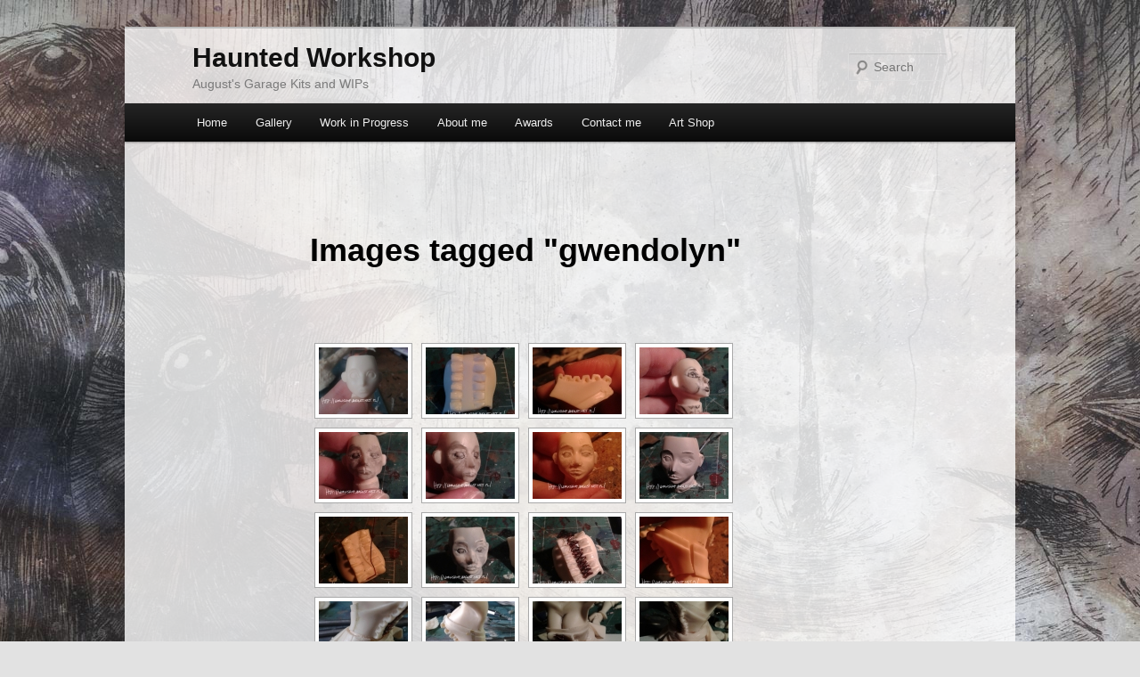

--- FILE ---
content_type: text/html; charset=UTF-8
request_url: http://workshop.august.net.pl/ngg_tag/gwendolyn/
body_size: 21396
content:
<!DOCTYPE html>
<!--[if IE 6]>
<html id="ie6" lang="en-GB">
<![endif]-->
<!--[if IE 7]>
<html id="ie7" lang="en-GB">
<![endif]-->
<!--[if IE 8]>
<html id="ie8" lang="en-GB">
<![endif]-->
<!--[if !(IE 6) & !(IE 7) & !(IE 8)]><!-->
<html lang="en-GB">
<!--<![endif]-->
<head>
<meta charset="UTF-8" />
<meta name="viewport" content="width=device-width, initial-scale=1.0" />
<title>
gwendolyn | Picture tag | Haunted Workshop	</title>
<link rel="profile" href="https://gmpg.org/xfn/11" />
<link rel="stylesheet" type="text/css" media="all" href="http://workshop.august.net.pl/wp-content/themes/twentyeleven-child/style.css?ver=20241112" />
<link rel="pingback" href="http://workshop.august.net.pl/xmlrpc.php">
<!--[if lt IE 9]>
<script src="http://workshop.august.net.pl/wp-content/themes/twentyeleven/js/html5.js?ver=3.7.0" type="text/javascript"></script>
<![endif]-->
<meta name='robots' content='max-image-preview:large' />
	<style>img:is([sizes="auto" i], [sizes^="auto," i]) { contain-intrinsic-size: 3000px 1500px }</style>
	<link rel='dns-prefetch' href='//maxcdn.bootstrapcdn.com' />
<link rel='dns-prefetch' href='//cdn.openshareweb.com' />
<link rel='dns-prefetch' href='//cdn.shareaholic.net' />
<link rel='dns-prefetch' href='//www.shareaholic.net' />
<link rel='dns-prefetch' href='//analytics.shareaholic.com' />
<link rel='dns-prefetch' href='//recs.shareaholic.com' />
<link rel='dns-prefetch' href='//partner.shareaholic.com' />
<link rel="alternate" type="application/rss+xml" title="Haunted Workshop &raquo; Feed" href="http://workshop.august.net.pl/feed/" />
<link rel="alternate" type="application/rss+xml" title="Haunted Workshop &raquo; Comments Feed" href="http://workshop.august.net.pl/comments/feed/" />
<!-- Shareaholic - https://www.shareaholic.com -->
<link rel='preload' href='//cdn.shareaholic.net/assets/pub/shareaholic.js' as='script'/>
<script data-no-minify='1' data-cfasync='false'>
_SHR_SETTINGS = {"endpoints":{"local_recs_url":"http:\/\/workshop.august.net.pl\/wp-admin\/admin-ajax.php?action=shareaholic_permalink_related","ajax_url":"http:\/\/workshop.august.net.pl\/wp-admin\/admin-ajax.php","share_counts_url":"http:\/\/workshop.august.net.pl\/wp-admin\/admin-ajax.php?action=shareaholic_share_counts_api"},"site_id":"6ab0ddae8de2c726d1c6b0b403c10612","url_components":{"year":"2025","monthnum":"12","day":"23","hour":"14","minute":"43","second":"08","post_id":"0","postname":"ngg_tag","category":"news"}};
</script>
<script data-no-minify='1' data-cfasync='false' src='//cdn.shareaholic.net/assets/pub/shareaholic.js' data-shr-siteid='6ab0ddae8de2c726d1c6b0b403c10612' async ></script>

<!-- Shareaholic Content Tags -->
<meta name='shareaholic:site_name' content='Haunted Workshop' />
<meta name='shareaholic:language' content='en-GB' />
<meta name='shareaholic:url' content='' />
<meta name='shareaholic:keywords' content='type:page' />
<meta name='shareaholic:article_published_time' content='2025-12-23T14:43:08+01:00' />
<meta name='shareaholic:shareable_page' content='true' />
<meta name='shareaholic:site_id' content='6ab0ddae8de2c726d1c6b0b403c10612' />
<meta name='shareaholic:wp_version' content='9.7.13' />

<!-- Shareaholic Content Tags End -->
<script type="text/javascript">
/* <![CDATA[ */
window._wpemojiSettings = {"baseUrl":"https:\/\/s.w.org\/images\/core\/emoji\/15.0.3\/72x72\/","ext":".png","svgUrl":"https:\/\/s.w.org\/images\/core\/emoji\/15.0.3\/svg\/","svgExt":".svg","source":{"concatemoji":"http:\/\/workshop.august.net.pl\/wp-includes\/js\/wp-emoji-release.min.js?ver=6.7.4"}};
/*! This file is auto-generated */
!function(i,n){var o,s,e;function c(e){try{var t={supportTests:e,timestamp:(new Date).valueOf()};sessionStorage.setItem(o,JSON.stringify(t))}catch(e){}}function p(e,t,n){e.clearRect(0,0,e.canvas.width,e.canvas.height),e.fillText(t,0,0);var t=new Uint32Array(e.getImageData(0,0,e.canvas.width,e.canvas.height).data),r=(e.clearRect(0,0,e.canvas.width,e.canvas.height),e.fillText(n,0,0),new Uint32Array(e.getImageData(0,0,e.canvas.width,e.canvas.height).data));return t.every(function(e,t){return e===r[t]})}function u(e,t,n){switch(t){case"flag":return n(e,"\ud83c\udff3\ufe0f\u200d\u26a7\ufe0f","\ud83c\udff3\ufe0f\u200b\u26a7\ufe0f")?!1:!n(e,"\ud83c\uddfa\ud83c\uddf3","\ud83c\uddfa\u200b\ud83c\uddf3")&&!n(e,"\ud83c\udff4\udb40\udc67\udb40\udc62\udb40\udc65\udb40\udc6e\udb40\udc67\udb40\udc7f","\ud83c\udff4\u200b\udb40\udc67\u200b\udb40\udc62\u200b\udb40\udc65\u200b\udb40\udc6e\u200b\udb40\udc67\u200b\udb40\udc7f");case"emoji":return!n(e,"\ud83d\udc26\u200d\u2b1b","\ud83d\udc26\u200b\u2b1b")}return!1}function f(e,t,n){var r="undefined"!=typeof WorkerGlobalScope&&self instanceof WorkerGlobalScope?new OffscreenCanvas(300,150):i.createElement("canvas"),a=r.getContext("2d",{willReadFrequently:!0}),o=(a.textBaseline="top",a.font="600 32px Arial",{});return e.forEach(function(e){o[e]=t(a,e,n)}),o}function t(e){var t=i.createElement("script");t.src=e,t.defer=!0,i.head.appendChild(t)}"undefined"!=typeof Promise&&(o="wpEmojiSettingsSupports",s=["flag","emoji"],n.supports={everything:!0,everythingExceptFlag:!0},e=new Promise(function(e){i.addEventListener("DOMContentLoaded",e,{once:!0})}),new Promise(function(t){var n=function(){try{var e=JSON.parse(sessionStorage.getItem(o));if("object"==typeof e&&"number"==typeof e.timestamp&&(new Date).valueOf()<e.timestamp+604800&&"object"==typeof e.supportTests)return e.supportTests}catch(e){}return null}();if(!n){if("undefined"!=typeof Worker&&"undefined"!=typeof OffscreenCanvas&&"undefined"!=typeof URL&&URL.createObjectURL&&"undefined"!=typeof Blob)try{var e="postMessage("+f.toString()+"("+[JSON.stringify(s),u.toString(),p.toString()].join(",")+"));",r=new Blob([e],{type:"text/javascript"}),a=new Worker(URL.createObjectURL(r),{name:"wpTestEmojiSupports"});return void(a.onmessage=function(e){c(n=e.data),a.terminate(),t(n)})}catch(e){}c(n=f(s,u,p))}t(n)}).then(function(e){for(var t in e)n.supports[t]=e[t],n.supports.everything=n.supports.everything&&n.supports[t],"flag"!==t&&(n.supports.everythingExceptFlag=n.supports.everythingExceptFlag&&n.supports[t]);n.supports.everythingExceptFlag=n.supports.everythingExceptFlag&&!n.supports.flag,n.DOMReady=!1,n.readyCallback=function(){n.DOMReady=!0}}).then(function(){return e}).then(function(){var e;n.supports.everything||(n.readyCallback(),(e=n.source||{}).concatemoji?t(e.concatemoji):e.wpemoji&&e.twemoji&&(t(e.twemoji),t(e.wpemoji)))}))}((window,document),window._wpemojiSettings);
/* ]]> */
</script>
<style id='wp-emoji-styles-inline-css' type='text/css'>

	img.wp-smiley, img.emoji {
		display: inline !important;
		border: none !important;
		box-shadow: none !important;
		height: 1em !important;
		width: 1em !important;
		margin: 0 0.07em !important;
		vertical-align: -0.1em !important;
		background: none !important;
		padding: 0 !important;
	}
</style>
<link rel='stylesheet' id='wp-block-library-css' href='http://workshop.august.net.pl/wp-includes/css/dist/block-library/style.min.css?ver=6.7.4' type='text/css' media='all' />
<style id='wp-block-library-theme-inline-css' type='text/css'>
.wp-block-audio :where(figcaption){color:#555;font-size:13px;text-align:center}.is-dark-theme .wp-block-audio :where(figcaption){color:#ffffffa6}.wp-block-audio{margin:0 0 1em}.wp-block-code{border:1px solid #ccc;border-radius:4px;font-family:Menlo,Consolas,monaco,monospace;padding:.8em 1em}.wp-block-embed :where(figcaption){color:#555;font-size:13px;text-align:center}.is-dark-theme .wp-block-embed :where(figcaption){color:#ffffffa6}.wp-block-embed{margin:0 0 1em}.blocks-gallery-caption{color:#555;font-size:13px;text-align:center}.is-dark-theme .blocks-gallery-caption{color:#ffffffa6}:root :where(.wp-block-image figcaption){color:#555;font-size:13px;text-align:center}.is-dark-theme :root :where(.wp-block-image figcaption){color:#ffffffa6}.wp-block-image{margin:0 0 1em}.wp-block-pullquote{border-bottom:4px solid;border-top:4px solid;color:currentColor;margin-bottom:1.75em}.wp-block-pullquote cite,.wp-block-pullquote footer,.wp-block-pullquote__citation{color:currentColor;font-size:.8125em;font-style:normal;text-transform:uppercase}.wp-block-quote{border-left:.25em solid;margin:0 0 1.75em;padding-left:1em}.wp-block-quote cite,.wp-block-quote footer{color:currentColor;font-size:.8125em;font-style:normal;position:relative}.wp-block-quote:where(.has-text-align-right){border-left:none;border-right:.25em solid;padding-left:0;padding-right:1em}.wp-block-quote:where(.has-text-align-center){border:none;padding-left:0}.wp-block-quote.is-large,.wp-block-quote.is-style-large,.wp-block-quote:where(.is-style-plain){border:none}.wp-block-search .wp-block-search__label{font-weight:700}.wp-block-search__button{border:1px solid #ccc;padding:.375em .625em}:where(.wp-block-group.has-background){padding:1.25em 2.375em}.wp-block-separator.has-css-opacity{opacity:.4}.wp-block-separator{border:none;border-bottom:2px solid;margin-left:auto;margin-right:auto}.wp-block-separator.has-alpha-channel-opacity{opacity:1}.wp-block-separator:not(.is-style-wide):not(.is-style-dots){width:100px}.wp-block-separator.has-background:not(.is-style-dots){border-bottom:none;height:1px}.wp-block-separator.has-background:not(.is-style-wide):not(.is-style-dots){height:2px}.wp-block-table{margin:0 0 1em}.wp-block-table td,.wp-block-table th{word-break:normal}.wp-block-table :where(figcaption){color:#555;font-size:13px;text-align:center}.is-dark-theme .wp-block-table :where(figcaption){color:#ffffffa6}.wp-block-video :where(figcaption){color:#555;font-size:13px;text-align:center}.is-dark-theme .wp-block-video :where(figcaption){color:#ffffffa6}.wp-block-video{margin:0 0 1em}:root :where(.wp-block-template-part.has-background){margin-bottom:0;margin-top:0;padding:1.25em 2.375em}
</style>
<style id='classic-theme-styles-inline-css' type='text/css'>
/*! This file is auto-generated */
.wp-block-button__link{color:#fff;background-color:#32373c;border-radius:9999px;box-shadow:none;text-decoration:none;padding:calc(.667em + 2px) calc(1.333em + 2px);font-size:1.125em}.wp-block-file__button{background:#32373c;color:#fff;text-decoration:none}
</style>
<style id='global-styles-inline-css' type='text/css'>
:root{--wp--preset--aspect-ratio--square: 1;--wp--preset--aspect-ratio--4-3: 4/3;--wp--preset--aspect-ratio--3-4: 3/4;--wp--preset--aspect-ratio--3-2: 3/2;--wp--preset--aspect-ratio--2-3: 2/3;--wp--preset--aspect-ratio--16-9: 16/9;--wp--preset--aspect-ratio--9-16: 9/16;--wp--preset--color--black: #000;--wp--preset--color--cyan-bluish-gray: #abb8c3;--wp--preset--color--white: #fff;--wp--preset--color--pale-pink: #f78da7;--wp--preset--color--vivid-red: #cf2e2e;--wp--preset--color--luminous-vivid-orange: #ff6900;--wp--preset--color--luminous-vivid-amber: #fcb900;--wp--preset--color--light-green-cyan: #7bdcb5;--wp--preset--color--vivid-green-cyan: #00d084;--wp--preset--color--pale-cyan-blue: #8ed1fc;--wp--preset--color--vivid-cyan-blue: #0693e3;--wp--preset--color--vivid-purple: #9b51e0;--wp--preset--color--blue: #1982d1;--wp--preset--color--dark-gray: #373737;--wp--preset--color--medium-gray: #666;--wp--preset--color--light-gray: #e2e2e2;--wp--preset--gradient--vivid-cyan-blue-to-vivid-purple: linear-gradient(135deg,rgba(6,147,227,1) 0%,rgb(155,81,224) 100%);--wp--preset--gradient--light-green-cyan-to-vivid-green-cyan: linear-gradient(135deg,rgb(122,220,180) 0%,rgb(0,208,130) 100%);--wp--preset--gradient--luminous-vivid-amber-to-luminous-vivid-orange: linear-gradient(135deg,rgba(252,185,0,1) 0%,rgba(255,105,0,1) 100%);--wp--preset--gradient--luminous-vivid-orange-to-vivid-red: linear-gradient(135deg,rgba(255,105,0,1) 0%,rgb(207,46,46) 100%);--wp--preset--gradient--very-light-gray-to-cyan-bluish-gray: linear-gradient(135deg,rgb(238,238,238) 0%,rgb(169,184,195) 100%);--wp--preset--gradient--cool-to-warm-spectrum: linear-gradient(135deg,rgb(74,234,220) 0%,rgb(151,120,209) 20%,rgb(207,42,186) 40%,rgb(238,44,130) 60%,rgb(251,105,98) 80%,rgb(254,248,76) 100%);--wp--preset--gradient--blush-light-purple: linear-gradient(135deg,rgb(255,206,236) 0%,rgb(152,150,240) 100%);--wp--preset--gradient--blush-bordeaux: linear-gradient(135deg,rgb(254,205,165) 0%,rgb(254,45,45) 50%,rgb(107,0,62) 100%);--wp--preset--gradient--luminous-dusk: linear-gradient(135deg,rgb(255,203,112) 0%,rgb(199,81,192) 50%,rgb(65,88,208) 100%);--wp--preset--gradient--pale-ocean: linear-gradient(135deg,rgb(255,245,203) 0%,rgb(182,227,212) 50%,rgb(51,167,181) 100%);--wp--preset--gradient--electric-grass: linear-gradient(135deg,rgb(202,248,128) 0%,rgb(113,206,126) 100%);--wp--preset--gradient--midnight: linear-gradient(135deg,rgb(2,3,129) 0%,rgb(40,116,252) 100%);--wp--preset--font-size--small: 13px;--wp--preset--font-size--medium: 20px;--wp--preset--font-size--large: 36px;--wp--preset--font-size--x-large: 42px;--wp--preset--spacing--20: 0.44rem;--wp--preset--spacing--30: 0.67rem;--wp--preset--spacing--40: 1rem;--wp--preset--spacing--50: 1.5rem;--wp--preset--spacing--60: 2.25rem;--wp--preset--spacing--70: 3.38rem;--wp--preset--spacing--80: 5.06rem;--wp--preset--shadow--natural: 6px 6px 9px rgba(0, 0, 0, 0.2);--wp--preset--shadow--deep: 12px 12px 50px rgba(0, 0, 0, 0.4);--wp--preset--shadow--sharp: 6px 6px 0px rgba(0, 0, 0, 0.2);--wp--preset--shadow--outlined: 6px 6px 0px -3px rgba(255, 255, 255, 1), 6px 6px rgba(0, 0, 0, 1);--wp--preset--shadow--crisp: 6px 6px 0px rgba(0, 0, 0, 1);}:where(.is-layout-flex){gap: 0.5em;}:where(.is-layout-grid){gap: 0.5em;}body .is-layout-flex{display: flex;}.is-layout-flex{flex-wrap: wrap;align-items: center;}.is-layout-flex > :is(*, div){margin: 0;}body .is-layout-grid{display: grid;}.is-layout-grid > :is(*, div){margin: 0;}:where(.wp-block-columns.is-layout-flex){gap: 2em;}:where(.wp-block-columns.is-layout-grid){gap: 2em;}:where(.wp-block-post-template.is-layout-flex){gap: 1.25em;}:where(.wp-block-post-template.is-layout-grid){gap: 1.25em;}.has-black-color{color: var(--wp--preset--color--black) !important;}.has-cyan-bluish-gray-color{color: var(--wp--preset--color--cyan-bluish-gray) !important;}.has-white-color{color: var(--wp--preset--color--white) !important;}.has-pale-pink-color{color: var(--wp--preset--color--pale-pink) !important;}.has-vivid-red-color{color: var(--wp--preset--color--vivid-red) !important;}.has-luminous-vivid-orange-color{color: var(--wp--preset--color--luminous-vivid-orange) !important;}.has-luminous-vivid-amber-color{color: var(--wp--preset--color--luminous-vivid-amber) !important;}.has-light-green-cyan-color{color: var(--wp--preset--color--light-green-cyan) !important;}.has-vivid-green-cyan-color{color: var(--wp--preset--color--vivid-green-cyan) !important;}.has-pale-cyan-blue-color{color: var(--wp--preset--color--pale-cyan-blue) !important;}.has-vivid-cyan-blue-color{color: var(--wp--preset--color--vivid-cyan-blue) !important;}.has-vivid-purple-color{color: var(--wp--preset--color--vivid-purple) !important;}.has-black-background-color{background-color: var(--wp--preset--color--black) !important;}.has-cyan-bluish-gray-background-color{background-color: var(--wp--preset--color--cyan-bluish-gray) !important;}.has-white-background-color{background-color: var(--wp--preset--color--white) !important;}.has-pale-pink-background-color{background-color: var(--wp--preset--color--pale-pink) !important;}.has-vivid-red-background-color{background-color: var(--wp--preset--color--vivid-red) !important;}.has-luminous-vivid-orange-background-color{background-color: var(--wp--preset--color--luminous-vivid-orange) !important;}.has-luminous-vivid-amber-background-color{background-color: var(--wp--preset--color--luminous-vivid-amber) !important;}.has-light-green-cyan-background-color{background-color: var(--wp--preset--color--light-green-cyan) !important;}.has-vivid-green-cyan-background-color{background-color: var(--wp--preset--color--vivid-green-cyan) !important;}.has-pale-cyan-blue-background-color{background-color: var(--wp--preset--color--pale-cyan-blue) !important;}.has-vivid-cyan-blue-background-color{background-color: var(--wp--preset--color--vivid-cyan-blue) !important;}.has-vivid-purple-background-color{background-color: var(--wp--preset--color--vivid-purple) !important;}.has-black-border-color{border-color: var(--wp--preset--color--black) !important;}.has-cyan-bluish-gray-border-color{border-color: var(--wp--preset--color--cyan-bluish-gray) !important;}.has-white-border-color{border-color: var(--wp--preset--color--white) !important;}.has-pale-pink-border-color{border-color: var(--wp--preset--color--pale-pink) !important;}.has-vivid-red-border-color{border-color: var(--wp--preset--color--vivid-red) !important;}.has-luminous-vivid-orange-border-color{border-color: var(--wp--preset--color--luminous-vivid-orange) !important;}.has-luminous-vivid-amber-border-color{border-color: var(--wp--preset--color--luminous-vivid-amber) !important;}.has-light-green-cyan-border-color{border-color: var(--wp--preset--color--light-green-cyan) !important;}.has-vivid-green-cyan-border-color{border-color: var(--wp--preset--color--vivid-green-cyan) !important;}.has-pale-cyan-blue-border-color{border-color: var(--wp--preset--color--pale-cyan-blue) !important;}.has-vivid-cyan-blue-border-color{border-color: var(--wp--preset--color--vivid-cyan-blue) !important;}.has-vivid-purple-border-color{border-color: var(--wp--preset--color--vivid-purple) !important;}.has-vivid-cyan-blue-to-vivid-purple-gradient-background{background: var(--wp--preset--gradient--vivid-cyan-blue-to-vivid-purple) !important;}.has-light-green-cyan-to-vivid-green-cyan-gradient-background{background: var(--wp--preset--gradient--light-green-cyan-to-vivid-green-cyan) !important;}.has-luminous-vivid-amber-to-luminous-vivid-orange-gradient-background{background: var(--wp--preset--gradient--luminous-vivid-amber-to-luminous-vivid-orange) !important;}.has-luminous-vivid-orange-to-vivid-red-gradient-background{background: var(--wp--preset--gradient--luminous-vivid-orange-to-vivid-red) !important;}.has-very-light-gray-to-cyan-bluish-gray-gradient-background{background: var(--wp--preset--gradient--very-light-gray-to-cyan-bluish-gray) !important;}.has-cool-to-warm-spectrum-gradient-background{background: var(--wp--preset--gradient--cool-to-warm-spectrum) !important;}.has-blush-light-purple-gradient-background{background: var(--wp--preset--gradient--blush-light-purple) !important;}.has-blush-bordeaux-gradient-background{background: var(--wp--preset--gradient--blush-bordeaux) !important;}.has-luminous-dusk-gradient-background{background: var(--wp--preset--gradient--luminous-dusk) !important;}.has-pale-ocean-gradient-background{background: var(--wp--preset--gradient--pale-ocean) !important;}.has-electric-grass-gradient-background{background: var(--wp--preset--gradient--electric-grass) !important;}.has-midnight-gradient-background{background: var(--wp--preset--gradient--midnight) !important;}.has-small-font-size{font-size: var(--wp--preset--font-size--small) !important;}.has-medium-font-size{font-size: var(--wp--preset--font-size--medium) !important;}.has-large-font-size{font-size: var(--wp--preset--font-size--large) !important;}.has-x-large-font-size{font-size: var(--wp--preset--font-size--x-large) !important;}
:where(.wp-block-post-template.is-layout-flex){gap: 1.25em;}:where(.wp-block-post-template.is-layout-grid){gap: 1.25em;}
:where(.wp-block-columns.is-layout-flex){gap: 2em;}:where(.wp-block-columns.is-layout-grid){gap: 2em;}
:root :where(.wp-block-pullquote){font-size: 1.5em;line-height: 1.6;}
</style>
<link rel='stylesheet' id='YoutubeShortcodeMargenn-css' href='http://workshop.august.net.pl/wp-content/plugins/youtube-shortcode/youtube-shortcode.css?ver=6.7.4' type='text/css' media='all' />
<link rel='stylesheet' id='ngg_trigger_buttons-css' href='http://workshop.august.net.pl/wp-content/plugins/nextgen-gallery/static/GalleryDisplay/trigger_buttons.css?ver=3.59.10' type='text/css' media='all' />
<link rel='stylesheet' id='shutter-0-css' href='http://workshop.august.net.pl/wp-content/plugins/nextgen-gallery/static/Lightbox/shutter/shutter.css?ver=3.59.10' type='text/css' media='all' />
<link rel='stylesheet' id='fontawesome_v4_shim_style-css' href='http://workshop.august.net.pl/wp-content/plugins/nextgen-gallery/static/FontAwesome/css/v4-shims.min.css?ver=6.7.4' type='text/css' media='all' />
<link rel='stylesheet' id='fontawesome-css' href='http://workshop.august.net.pl/wp-content/plugins/nextgen-gallery/static/FontAwesome/css/all.min.css?ver=6.7.4' type='text/css' media='all' />
<link rel='stylesheet' id='nextgen_pagination_style-css' href='http://workshop.august.net.pl/wp-content/plugins/nextgen-gallery/static/GalleryDisplay/pagination_style.css?ver=3.59.10' type='text/css' media='all' />
<link rel='stylesheet' id='nextgen_basic_thumbnails_style-css' href='http://workshop.august.net.pl/wp-content/plugins/nextgen-gallery/static/Thumbnails/nextgen_basic_thumbnails.css?ver=3.59.10' type='text/css' media='all' />
<link rel='stylesheet' id='cff-css' href='http://workshop.august.net.pl/wp-content/plugins/custom-facebook-feed/assets/css/cff-style.min.css?ver=4.2.6' type='text/css' media='all' />
<link rel='stylesheet' id='sb-font-awesome-css' href='https://maxcdn.bootstrapcdn.com/font-awesome/4.7.0/css/font-awesome.min.css?ver=6.7.4' type='text/css' media='all' />
<link rel='stylesheet' id='twentyeleven-block-style-css' href='http://workshop.august.net.pl/wp-content/themes/twentyeleven/blocks.css?ver=20240703' type='text/css' media='all' />
<script type="text/javascript" src="http://workshop.august.net.pl/wp-content/plugins/image-vertical-reel-scroll-slideshow/image-vertical-reel-scroll-slideshow.js?ver=6.7.4" id="image-vertical-reel-scroll-slideshow-js"></script>
<script type="text/javascript" src="http://workshop.august.net.pl/wp-includes/js/jquery/jquery.min.js?ver=3.7.1" id="jquery-core-js"></script>
<script type="text/javascript" src="http://workshop.august.net.pl/wp-includes/js/jquery/jquery-migrate.min.js?ver=3.4.1" id="jquery-migrate-js"></script>
<script type="text/javascript" id="photocrati_ajax-js-extra">
/* <![CDATA[ */
var photocrati_ajax = {"url":"http:\/\/workshop.august.net.pl\/index.php?photocrati_ajax=1","rest_url":"http:\/\/workshop.august.net.pl\/wp-json\/","wp_home_url":"http:\/\/workshop.august.net.pl","wp_site_url":"http:\/\/workshop.august.net.pl","wp_root_url":"http:\/\/workshop.august.net.pl","wp_plugins_url":"http:\/\/workshop.august.net.pl\/wp-content\/plugins","wp_content_url":"http:\/\/workshop.august.net.pl\/wp-content","wp_includes_url":"http:\/\/workshop.august.net.pl\/wp-includes\/","ngg_param_slug":"nggallery","rest_nonce":"b556182a0b"};
/* ]]> */
</script>
<script type="text/javascript" src="http://workshop.august.net.pl/wp-content/plugins/nextgen-gallery/static/Legacy/ajax.min.js?ver=3.59.10" id="photocrati_ajax-js"></script>
<script type="text/javascript" src="http://workshop.august.net.pl/wp-content/plugins/nextgen-gallery/static/FontAwesome/js/v4-shims.min.js?ver=5.3.1" id="fontawesome_v4_shim-js"></script>
<script type="text/javascript" defer crossorigin="anonymous" data-auto-replace-svg="false" data-keep-original-source="false" data-search-pseudo-elements src="http://workshop.august.net.pl/wp-content/plugins/nextgen-gallery/static/FontAwesome/js/all.min.js?ver=5.3.1" id="fontawesome-js"></script>
<script type="text/javascript" src="http://workshop.august.net.pl/wp-content/plugins/nextgen-gallery/static/Thumbnails/nextgen_basic_thumbnails.js?ver=3.59.10" id="nextgen_basic_thumbnails_script-js"></script>
<link rel="https://api.w.org/" href="http://workshop.august.net.pl/wp-json/" /><link rel="alternate" title="JSON" type="application/json" href="http://workshop.august.net.pl/wp-json/wp/v2/posts/0" /><link rel="EditURI" type="application/rsd+xml" title="RSD" href="http://workshop.august.net.pl/xmlrpc.php?rsd" />
<meta name="generator" content="WordPress 6.7.4" />
<link rel="alternate" title="oEmbed (JSON)" type="application/json+oembed" href="http://workshop.august.net.pl/wp-json/oembed/1.0/embed?url" />
<link rel="alternate" title="oEmbed (XML)" type="text/xml+oembed" href="http://workshop.august.net.pl/wp-json/oembed/1.0/embed?url&#038;format=xml" />
<link id='MediaRSS' rel='alternate' type='application/rss+xml' title='NextGEN Gallery RSS Feed' href='http://workshop.august.net.pl/wp-content/plugins/nextgen-gallery/src/Legacy/xml/media-rss.php' />
<!-- All in one Favicon 4.8 --><link rel="shortcut icon" href="http://workshop.august.net.pl/wp-content/uploads/2013/08/favicon.ico" />
<link rel="icon" href="http://workshop.august.net.pl/wp-content/uploads/2013/08/favicon_workshop.png" type="image/png"/>
<style type="text/css" id="custom-background-css">
body.custom-background { background-image: url("http://workshop.august.net.pl/wp-content/uploads/2013/11/bg3.jpg"); background-position: center top; background-size: auto; background-repeat: no-repeat; background-attachment: fixed; }
</style>
	<link rel="icon" href="http://workshop.august.net.pl/wp-content/uploads/2016/11/cropped-haunted-nest-logo2-copy1-copy-32x32.png" sizes="32x32" />
<link rel="icon" href="http://workshop.august.net.pl/wp-content/uploads/2016/11/cropped-haunted-nest-logo2-copy1-copy-192x192.png" sizes="192x192" />
<link rel="apple-touch-icon" href="http://workshop.august.net.pl/wp-content/uploads/2016/11/cropped-haunted-nest-logo2-copy1-copy-180x180.png" />
<meta name="msapplication-TileImage" content="http://workshop.august.net.pl/wp-content/uploads/2016/11/cropped-haunted-nest-logo2-copy1-copy-270x270.png" />
</head>

<body class="-template-default page page-id- page-parent custom-background wp-embed-responsive single-author singular two-column right-sidebar">
<div class="skip-link"><a class="assistive-text" href="#content">Skip to primary content</a></div><div id="page" class="hfeed">
	<header id="branding">
			<hgroup>
				<h1 id="site-title"><span><a href="http://workshop.august.net.pl/" rel="home">Haunted Workshop</a></span></h1>
				<h2 id="site-description">August&#039;s Garage Kits and WIPs</h2>
			</hgroup>

			
									<form method="get" id="searchform" action="http://workshop.august.net.pl/">
		<label for="s" class="assistive-text">Search</label>
		<input type="text" class="field" name="s" id="s" placeholder="Search" />
		<input type="submit" class="submit" name="submit" id="searchsubmit" value="Search" />
	</form>
			
			<nav id="access">
				<h3 class="assistive-text">Main menu</h3>
				<div class="menu-menu-1-container"><ul id="menu-menu-1" class="menu"><li id="menu-item-1478" class="menu-item menu-item-type-custom menu-item-object-custom menu-item-home menu-item-1478"><a href="http://workshop.august.net.pl/">Home</a></li>
<li id="menu-item-1480" class="menu-item menu-item-type-post_type menu-item-object-page menu-item-1480"><a href="http://workshop.august.net.pl/gallery/">Gallery</a></li>
<li id="menu-item-1481" class="menu-item menu-item-type-post_type menu-item-object-page menu-item-1481"><a href="http://workshop.august.net.pl/work-in-progress/">Work in Progress</a></li>
<li id="menu-item-1482" class="menu-item menu-item-type-post_type menu-item-object-page menu-item-1482"><a href="http://workshop.august.net.pl/about/">About me</a></li>
<li id="menu-item-1483" class="menu-item menu-item-type-post_type menu-item-object-page menu-item-1483"><a href="http://workshop.august.net.pl/awards/">Awards</a></li>
<li id="menu-item-1485" class="menu-item menu-item-type-post_type menu-item-object-page menu-item-1485"><a href="http://workshop.august.net.pl/contact/">Contact me</a></li>
<li id="menu-item-1487" class="menu-item menu-item-type-post_type menu-item-object-page menu-item-1487"><a href="http://workshop.august.net.pl/shop/">Art Shop</a></li>
</ul></div>			</nav><!-- #access -->
	</header><!-- #branding -->


	<div id="main">

		<div id="primary">
			<div id="content" role="main">

				
					
<article id="post-0" class="post-0 page type-page status-publish hentry">
	<header class="entry-header">
		<h1 class="entry-title">Images tagged &quot;gwendolyn&quot;</h1>
	</header><!-- .entry-header -->

	<div class="entry-content">
		<div style='display:none;' class='shareaholic-canvas' data-app='share_buttons' data-title='Images tagged &amp;quot;gwendolyn&amp;quot;' data-link='' data-app-id-name='page_above_content'></div><!-- index.php -->
<div
	class="ngg-galleryoverview
	 ngg-ajax-pagination-none	"
	id="ngg-gallery-dd2d6adeacfc351ba20d5ff84f337ecb-1">

			<!-- Thumbnails -->
				<div id="ngg-image-0" class="ngg-gallery-thumbnail-box"
											>
						<div class="ngg-gallery-thumbnail">
			<a href="http://workshop.august.net.pl/wp-content/gallery/gwendolyn_wip/gwen_wip_01.jpg"
				title="Her face looks like huge blob"
				data-src="http://workshop.august.net.pl/wp-content/gallery/gwendolyn_wip/gwen_wip_01.jpg"
				data-thumbnail="http://workshop.august.net.pl/wp-content/gallery/gwendolyn_wip/thumbs/thumbs_gwen_wip_01.jpg"
				data-image-id="915"
				data-title="gwen_wip_01"
				data-description="Her face looks like huge blob"
				data-image-slug="gwen_wip_01"
				class="shutterset_dd2d6adeacfc351ba20d5ff84f337ecb">
				<img
					title="gwen_wip_01"
					alt="gwen_wip_01"
					src="http://workshop.august.net.pl/wp-content/gallery/gwendolyn_wip/thumbs/thumbs_gwen_wip_01.jpg"
					width="100"
					height="75"
					style="max-width:100%;"
				/>
			</a>
		</div>
							</div>
			
		
				<div id="ngg-image-1" class="ngg-gallery-thumbnail-box"
											>
						<div class="ngg-gallery-thumbnail">
			<a href="http://workshop.august.net.pl/wp-content/gallery/gwendolyn_wip/gwen_wip_02.jpg"
				title="Looks pretty poor "
				data-src="http://workshop.august.net.pl/wp-content/gallery/gwendolyn_wip/gwen_wip_02.jpg"
				data-thumbnail="http://workshop.august.net.pl/wp-content/gallery/gwendolyn_wip/thumbs/thumbs_gwen_wip_02.jpg"
				data-image-id="916"
				data-title="gwen_wip_02"
				data-description="Looks pretty poor "
				data-image-slug="gwen_wip_02"
				class="shutterset_dd2d6adeacfc351ba20d5ff84f337ecb">
				<img
					title="gwen_wip_02"
					alt="gwen_wip_02"
					src="http://workshop.august.net.pl/wp-content/gallery/gwendolyn_wip/thumbs/thumbs_gwen_wip_02.jpg"
					width="100"
					height="75"
					style="max-width:100%;"
				/>
			</a>
		</div>
							</div>
			
		
				<div id="ngg-image-2" class="ngg-gallery-thumbnail-box"
											>
						<div class="ngg-gallery-thumbnail">
			<a href="http://workshop.august.net.pl/wp-content/gallery/gwendolyn_wip/gwen_wip_03.jpg"
				title="Needs some work on details "
				data-src="http://workshop.august.net.pl/wp-content/gallery/gwendolyn_wip/gwen_wip_03.jpg"
				data-thumbnail="http://workshop.august.net.pl/wp-content/gallery/gwendolyn_wip/thumbs/thumbs_gwen_wip_03.jpg"
				data-image-id="917"
				data-title="gwen_wip_03"
				data-description="Needs some work on details "
				data-image-slug="gwen_wip_03"
				class="shutterset_dd2d6adeacfc351ba20d5ff84f337ecb">
				<img
					title="gwen_wip_03"
					alt="gwen_wip_03"
					src="http://workshop.august.net.pl/wp-content/gallery/gwendolyn_wip/thumbs/thumbs_gwen_wip_03.jpg"
					width="100"
					height="75"
					style="max-width:100%;"
				/>
			</a>
		</div>
							</div>
			
		
				<div id="ngg-image-3" class="ngg-gallery-thumbnail-box"
											>
						<div class="ngg-gallery-thumbnail">
			<a href="http://workshop.august.net.pl/wp-content/gallery/gwendolyn_wip/gwen_wip_04.jpg"
				title="Some sketch on which parts I want to work on "
				data-src="http://workshop.august.net.pl/wp-content/gallery/gwendolyn_wip/gwen_wip_04.jpg"
				data-thumbnail="http://workshop.august.net.pl/wp-content/gallery/gwendolyn_wip/thumbs/thumbs_gwen_wip_04.jpg"
				data-image-id="918"
				data-title="gwen_wip_04"
				data-description="Some sketch on which parts I want to work on "
				data-image-slug="gwen_wip_04"
				class="shutterset_dd2d6adeacfc351ba20d5ff84f337ecb">
				<img
					title="gwen_wip_04"
					alt="gwen_wip_04"
					src="http://workshop.august.net.pl/wp-content/gallery/gwendolyn_wip/thumbs/thumbs_gwen_wip_04.jpg"
					width="100"
					height="75"
					style="max-width:100%;"
				/>
			</a>
		</div>
							</div>
			
		
				<div id="ngg-image-4" class="ngg-gallery-thumbnail-box"
											>
						<div class="ngg-gallery-thumbnail">
			<a href="http://workshop.august.net.pl/wp-content/gallery/gwendolyn_wip/gwen_wip_05.jpg"
				title="I start cutting additional resin"
				data-src="http://workshop.august.net.pl/wp-content/gallery/gwendolyn_wip/gwen_wip_05.jpg"
				data-thumbnail="http://workshop.august.net.pl/wp-content/gallery/gwendolyn_wip/thumbs/thumbs_gwen_wip_05.jpg"
				data-image-id="919"
				data-title="gwen_wip_05"
				data-description="I start cutting additional resin"
				data-image-slug="gwen_wip_05"
				class="shutterset_dd2d6adeacfc351ba20d5ff84f337ecb">
				<img
					title="gwen_wip_05"
					alt="gwen_wip_05"
					src="http://workshop.august.net.pl/wp-content/gallery/gwendolyn_wip/thumbs/thumbs_gwen_wip_05.jpg"
					width="100"
					height="75"
					style="max-width:100%;"
				/>
			</a>
		</div>
							</div>
			
		
				<div id="ngg-image-5" class="ngg-gallery-thumbnail-box"
											>
						<div class="ngg-gallery-thumbnail">
			<a href="http://workshop.august.net.pl/wp-content/gallery/gwendolyn_wip/gwen_wip_06.jpg"
				title="And more, see her jaw and cheeks"
				data-src="http://workshop.august.net.pl/wp-content/gallery/gwendolyn_wip/gwen_wip_06.jpg"
				data-thumbnail="http://workshop.august.net.pl/wp-content/gallery/gwendolyn_wip/thumbs/thumbs_gwen_wip_06.jpg"
				data-image-id="920"
				data-title="gwen_wip_06"
				data-description="And more, see her jaw and cheeks"
				data-image-slug="gwen_wip_06"
				class="shutterset_dd2d6adeacfc351ba20d5ff84f337ecb">
				<img
					title="gwen_wip_06"
					alt="gwen_wip_06"
					src="http://workshop.august.net.pl/wp-content/gallery/gwendolyn_wip/thumbs/thumbs_gwen_wip_06.jpg"
					width="100"
					height="75"
					style="max-width:100%;"
				/>
			</a>
		</div>
							</div>
			
		
				<div id="ngg-image-6" class="ngg-gallery-thumbnail-box"
											>
						<div class="ngg-gallery-thumbnail">
			<a href="http://workshop.august.net.pl/wp-content/gallery/gwendolyn_wip/gwen_wip_07.jpg"
				title="Puttied some other places"
				data-src="http://workshop.august.net.pl/wp-content/gallery/gwendolyn_wip/gwen_wip_07.jpg"
				data-thumbnail="http://workshop.august.net.pl/wp-content/gallery/gwendolyn_wip/thumbs/thumbs_gwen_wip_07.jpg"
				data-image-id="921"
				data-title="gwen_wip_07"
				data-description="Puttied some other places"
				data-image-slug="gwen_wip_07"
				class="shutterset_dd2d6adeacfc351ba20d5ff84f337ecb">
				<img
					title="gwen_wip_07"
					alt="gwen_wip_07"
					src="http://workshop.august.net.pl/wp-content/gallery/gwendolyn_wip/thumbs/thumbs_gwen_wip_07.jpg"
					width="100"
					height="75"
					style="max-width:100%;"
				/>
			</a>
		</div>
							</div>
			
		
				<div id="ngg-image-7" class="ngg-gallery-thumbnail-box"
											>
						<div class="ngg-gallery-thumbnail">
			<a href="http://workshop.august.net.pl/wp-content/gallery/gwendolyn_wip/gwen_wip_08.jpg"
				title="Primed to see how it&#039;s going"
				data-src="http://workshop.august.net.pl/wp-content/gallery/gwendolyn_wip/gwen_wip_08.jpg"
				data-thumbnail="http://workshop.august.net.pl/wp-content/gallery/gwendolyn_wip/thumbs/thumbs_gwen_wip_08.jpg"
				data-image-id="922"
				data-title="gwen_wip_08"
				data-description="Primed to see how it&#039;s going"
				data-image-slug="gwen_wip_08"
				class="shutterset_dd2d6adeacfc351ba20d5ff84f337ecb">
				<img
					title="gwen_wip_08"
					alt="gwen_wip_08"
					src="http://workshop.august.net.pl/wp-content/gallery/gwendolyn_wip/thumbs/thumbs_gwen_wip_08.jpg"
					width="100"
					height="75"
					style="max-width:100%;"
				/>
			</a>
		</div>
							</div>
			
		
				<div id="ngg-image-8" class="ngg-gallery-thumbnail-box"
											>
						<div class="ngg-gallery-thumbnail">
			<a href="http://workshop.august.net.pl/wp-content/gallery/gwendolyn_wip/gwen_wip_09.jpg"
				title="I&#039;m using copper wire to add details to her corset"
				data-src="http://workshop.august.net.pl/wp-content/gallery/gwendolyn_wip/gwen_wip_09.jpg"
				data-thumbnail="http://workshop.august.net.pl/wp-content/gallery/gwendolyn_wip/thumbs/thumbs_gwen_wip_09.jpg"
				data-image-id="923"
				data-title="gwen_wip_09"
				data-description="I&#039;m using copper wire to add details to her corset"
				data-image-slug="gwen_wip_09"
				class="shutterset_dd2d6adeacfc351ba20d5ff84f337ecb">
				<img
					title="gwen_wip_09"
					alt="gwen_wip_09"
					src="http://workshop.august.net.pl/wp-content/gallery/gwendolyn_wip/thumbs/thumbs_gwen_wip_09.jpg"
					width="100"
					height="75"
					style="max-width:100%;"
				/>
			</a>
		</div>
							</div>
			
		
				<div id="ngg-image-9" class="ngg-gallery-thumbnail-box"
											>
						<div class="ngg-gallery-thumbnail">
			<a href="http://workshop.august.net.pl/wp-content/gallery/gwendolyn_wip/gwen_wip_10.jpg"
				title="More sanding"
				data-src="http://workshop.august.net.pl/wp-content/gallery/gwendolyn_wip/gwen_wip_10.jpg"
				data-thumbnail="http://workshop.august.net.pl/wp-content/gallery/gwendolyn_wip/thumbs/thumbs_gwen_wip_10.jpg"
				data-image-id="924"
				data-title="gwen_wip_10"
				data-description="More sanding"
				data-image-slug="gwen_wip_10"
				class="shutterset_dd2d6adeacfc351ba20d5ff84f337ecb">
				<img
					title="gwen_wip_10"
					alt="gwen_wip_10"
					src="http://workshop.august.net.pl/wp-content/gallery/gwendolyn_wip/thumbs/thumbs_gwen_wip_10.jpg"
					width="100"
					height="75"
					style="max-width:100%;"
				/>
			</a>
		</div>
							</div>
			
		
				<div id="ngg-image-10" class="ngg-gallery-thumbnail-box"
											>
						<div class="ngg-gallery-thumbnail">
			<a href="http://workshop.august.net.pl/wp-content/gallery/gwendolyn_wip/gwen_wip_11.jpg"
				title="More work with wire and glue. Need to sand it later"
				data-src="http://workshop.august.net.pl/wp-content/gallery/gwendolyn_wip/gwen_wip_11.jpg"
				data-thumbnail="http://workshop.august.net.pl/wp-content/gallery/gwendolyn_wip/thumbs/thumbs_gwen_wip_11.jpg"
				data-image-id="925"
				data-title="gwen_wip_11"
				data-description="More work with wire and glue. Need to sand it later"
				data-image-slug="gwen_wip_11"
				class="shutterset_dd2d6adeacfc351ba20d5ff84f337ecb">
				<img
					title="gwen_wip_11"
					alt="gwen_wip_11"
					src="http://workshop.august.net.pl/wp-content/gallery/gwendolyn_wip/thumbs/thumbs_gwen_wip_11.jpg"
					width="100"
					height="75"
					style="max-width:100%;"
				/>
			</a>
		</div>
							</div>
			
		
				<div id="ngg-image-11" class="ngg-gallery-thumbnail-box"
											>
						<div class="ngg-gallery-thumbnail">
			<a href="http://workshop.august.net.pl/wp-content/gallery/gwendolyn_wip/gwen_wip_12.jpg"
				title="Parts fits perfectly... Not. "
				data-src="http://workshop.august.net.pl/wp-content/gallery/gwendolyn_wip/gwen_wip_12.jpg"
				data-thumbnail="http://workshop.august.net.pl/wp-content/gallery/gwendolyn_wip/thumbs/thumbs_gwen_wip_12.jpg"
				data-image-id="926"
				data-title="gwen_wip_12"
				data-description="Parts fits perfectly... Not. "
				data-image-slug="gwen_wip_12"
				class="shutterset_dd2d6adeacfc351ba20d5ff84f337ecb">
				<img
					title="gwen_wip_12"
					alt="gwen_wip_12"
					src="http://workshop.august.net.pl/wp-content/gallery/gwendolyn_wip/thumbs/thumbs_gwen_wip_12.jpg"
					width="100"
					height="75"
					style="max-width:100%;"
				/>
			</a>
		</div>
							</div>
			
		
				<div id="ngg-image-12" class="ngg-gallery-thumbnail-box"
											>
						<div class="ngg-gallery-thumbnail">
			<a href="http://workshop.august.net.pl/wp-content/gallery/gwendolyn_wip/gwen_wip_13.jpg"
				title="So I even had to cut some"
				data-src="http://workshop.august.net.pl/wp-content/gallery/gwendolyn_wip/gwen_wip_13.jpg"
				data-thumbnail="http://workshop.august.net.pl/wp-content/gallery/gwendolyn_wip/thumbs/thumbs_gwen_wip_13.jpg"
				data-image-id="927"
				data-title="gwen_wip_13"
				data-description="So I even had to cut some"
				data-image-slug="gwen_wip_13"
				class="shutterset_dd2d6adeacfc351ba20d5ff84f337ecb">
				<img
					title="gwen_wip_13"
					alt="gwen_wip_13"
					src="http://workshop.august.net.pl/wp-content/gallery/gwendolyn_wip/thumbs/thumbs_gwen_wip_13.jpg"
					width="100"
					height="75"
					style="max-width:100%;"
				/>
			</a>
		</div>
							</div>
			
		
				<div id="ngg-image-13" class="ngg-gallery-thumbnail-box"
											>
						<div class="ngg-gallery-thumbnail">
			<a href="http://workshop.august.net.pl/wp-content/gallery/gwendolyn_wip/gwen_wip_14.jpg"
				title="Filled gap"
				data-src="http://workshop.august.net.pl/wp-content/gallery/gwendolyn_wip/gwen_wip_14.jpg"
				data-thumbnail="http://workshop.august.net.pl/wp-content/gallery/gwendolyn_wip/thumbs/thumbs_gwen_wip_14.jpg"
				data-image-id="928"
				data-title="gwen_wip_14"
				data-description="Filled gap"
				data-image-slug="gwen_wip_14"
				class="shutterset_dd2d6adeacfc351ba20d5ff84f337ecb">
				<img
					title="gwen_wip_14"
					alt="gwen_wip_14"
					src="http://workshop.august.net.pl/wp-content/gallery/gwendolyn_wip/thumbs/thumbs_gwen_wip_14.jpg"
					width="100"
					height="75"
					style="max-width:100%;"
				/>
			</a>
		</div>
							</div>
			
		
				<div id="ngg-image-14" class="ngg-gallery-thumbnail-box"
											>
						<div class="ngg-gallery-thumbnail">
			<a href="http://workshop.august.net.pl/wp-content/gallery/gwendolyn_wip/gwen_wip_15.jpg"
				title="And some other gap appeard"
				data-src="http://workshop.august.net.pl/wp-content/gallery/gwendolyn_wip/gwen_wip_15.jpg"
				data-thumbnail="http://workshop.august.net.pl/wp-content/gallery/gwendolyn_wip/thumbs/thumbs_gwen_wip_15.jpg"
				data-image-id="929"
				data-title="gwen_wip_15"
				data-description="And some other gap appeard"
				data-image-slug="gwen_wip_15"
				class="shutterset_dd2d6adeacfc351ba20d5ff84f337ecb">
				<img
					title="gwen_wip_15"
					alt="gwen_wip_15"
					src="http://workshop.august.net.pl/wp-content/gallery/gwendolyn_wip/thumbs/thumbs_gwen_wip_15.jpg"
					width="100"
					height="75"
					style="max-width:100%;"
				/>
			</a>
		</div>
							</div>
			
		
				<div id="ngg-image-15" class="ngg-gallery-thumbnail-box"
											>
						<div class="ngg-gallery-thumbnail">
			<a href="http://workshop.august.net.pl/wp-content/gallery/gwendolyn_wip/gwen_wip_16.jpg"
				title="And even more"
				data-src="http://workshop.august.net.pl/wp-content/gallery/gwendolyn_wip/gwen_wip_16.jpg"
				data-thumbnail="http://workshop.august.net.pl/wp-content/gallery/gwendolyn_wip/thumbs/thumbs_gwen_wip_16.jpg"
				data-image-id="930"
				data-title="gwen_wip_16"
				data-description="And even more"
				data-image-slug="gwen_wip_16"
				class="shutterset_dd2d6adeacfc351ba20d5ff84f337ecb">
				<img
					title="gwen_wip_16"
					alt="gwen_wip_16"
					src="http://workshop.august.net.pl/wp-content/gallery/gwendolyn_wip/thumbs/thumbs_gwen_wip_16.jpg"
					width="100"
					height="75"
					style="max-width:100%;"
				/>
			</a>
		</div>
							</div>
			
		
				<div id="ngg-image-16" class="ngg-gallery-thumbnail-box"
											>
						<div class="ngg-gallery-thumbnail">
			<a href="http://workshop.august.net.pl/wp-content/gallery/gwendolyn_wip/gwen_wip_17.jpg"
				title="And another one"
				data-src="http://workshop.august.net.pl/wp-content/gallery/gwendolyn_wip/gwen_wip_17.jpg"
				data-thumbnail="http://workshop.august.net.pl/wp-content/gallery/gwendolyn_wip/thumbs/thumbs_gwen_wip_17.jpg"
				data-image-id="931"
				data-title="gwen_wip_17"
				data-description="And another one"
				data-image-slug="gwen_wip_17"
				class="shutterset_dd2d6adeacfc351ba20d5ff84f337ecb">
				<img
					title="gwen_wip_17"
					alt="gwen_wip_17"
					src="http://workshop.august.net.pl/wp-content/gallery/gwendolyn_wip/thumbs/thumbs_gwen_wip_17.jpg"
					width="100"
					height="75"
					style="max-width:100%;"
				/>
			</a>
		</div>
							</div>
			
		
				<div id="ngg-image-17" class="ngg-gallery-thumbnail-box"
											>
						<div class="ngg-gallery-thumbnail">
			<a href="http://workshop.august.net.pl/wp-content/gallery/gwendolyn_wip/gwen_wip_18.jpg"
				title="Did mention parts fits perfectly?"
				data-src="http://workshop.august.net.pl/wp-content/gallery/gwendolyn_wip/gwen_wip_18.jpg"
				data-thumbnail="http://workshop.august.net.pl/wp-content/gallery/gwendolyn_wip/thumbs/thumbs_gwen_wip_18.jpg"
				data-image-id="932"
				data-title="gwen_wip_18"
				data-description="Did mention parts fits perfectly?"
				data-image-slug="gwen_wip_18"
				class="shutterset_dd2d6adeacfc351ba20d5ff84f337ecb">
				<img
					title="gwen_wip_18"
					alt="gwen_wip_18"
					src="http://workshop.august.net.pl/wp-content/gallery/gwendolyn_wip/thumbs/thumbs_gwen_wip_18.jpg"
					width="100"
					height="75"
					style="max-width:100%;"
				/>
			</a>
		</div>
							</div>
			
		
				<div id="ngg-image-18" class="ngg-gallery-thumbnail-box"
											>
						<div class="ngg-gallery-thumbnail">
			<a href="http://workshop.august.net.pl/wp-content/gallery/gwendolyn_wip/gwen_wip_19.jpg"
				title="So it&#039;s time for putty"
				data-src="http://workshop.august.net.pl/wp-content/gallery/gwendolyn_wip/gwen_wip_19.jpg"
				data-thumbnail="http://workshop.august.net.pl/wp-content/gallery/gwendolyn_wip/thumbs/thumbs_gwen_wip_19.jpg"
				data-image-id="933"
				data-title="gwen_wip_19"
				data-description="So it&#039;s time for putty"
				data-image-slug="gwen_wip_19"
				class="shutterset_dd2d6adeacfc351ba20d5ff84f337ecb">
				<img
					title="gwen_wip_19"
					alt="gwen_wip_19"
					src="http://workshop.august.net.pl/wp-content/gallery/gwendolyn_wip/thumbs/thumbs_gwen_wip_19.jpg"
					width="100"
					height="75"
					style="max-width:100%;"
				/>
			</a>
		</div>
							</div>
			
		
				<div id="ngg-image-19" class="ngg-gallery-thumbnail-box"
											>
						<div class="ngg-gallery-thumbnail">
			<a href="http://workshop.august.net.pl/wp-content/gallery/gwendolyn_wip/gwen_wip_20.jpg"
				title="And even more putty"
				data-src="http://workshop.august.net.pl/wp-content/gallery/gwendolyn_wip/gwen_wip_20.jpg"
				data-thumbnail="http://workshop.august.net.pl/wp-content/gallery/gwendolyn_wip/thumbs/thumbs_gwen_wip_20.jpg"
				data-image-id="934"
				data-title="gwen_wip_20"
				data-description="And even more putty"
				data-image-slug="gwen_wip_20"
				class="shutterset_dd2d6adeacfc351ba20d5ff84f337ecb">
				<img
					title="gwen_wip_20"
					alt="gwen_wip_20"
					src="http://workshop.august.net.pl/wp-content/gallery/gwendolyn_wip/thumbs/thumbs_gwen_wip_20.jpg"
					width="100"
					height="75"
					style="max-width:100%;"
				/>
			</a>
		</div>
							</div>
			
		
				<div id="ngg-image-20" class="ngg-gallery-thumbnail-box"
											>
						<div class="ngg-gallery-thumbnail">
			<a href="http://workshop.august.net.pl/wp-content/gallery/gwendolyn_wip/gwen_wip_21.jpg"
				title="And a little more"
				data-src="http://workshop.august.net.pl/wp-content/gallery/gwendolyn_wip/gwen_wip_21.jpg"
				data-thumbnail="http://workshop.august.net.pl/wp-content/gallery/gwendolyn_wip/thumbs/thumbs_gwen_wip_21.jpg"
				data-image-id="935"
				data-title="gwen_wip_21"
				data-description="And a little more"
				data-image-slug="gwen_wip_21"
				class="shutterset_dd2d6adeacfc351ba20d5ff84f337ecb">
				<img
					title="gwen_wip_21"
					alt="gwen_wip_21"
					src="http://workshop.august.net.pl/wp-content/gallery/gwendolyn_wip/thumbs/thumbs_gwen_wip_21.jpg"
					width="100"
					height="75"
					style="max-width:100%;"
				/>
			</a>
		</div>
							</div>
			
		
				<div id="ngg-image-21" class="ngg-gallery-thumbnail-box"
											>
						<div class="ngg-gallery-thumbnail">
			<a href="http://workshop.august.net.pl/wp-content/gallery/gwendolyn_wip/gwen_wip_22.jpg"
				title="Sketched a little. Still needs some fixes"
				data-src="http://workshop.august.net.pl/wp-content/gallery/gwendolyn_wip/gwen_wip_22.jpg"
				data-thumbnail="http://workshop.august.net.pl/wp-content/gallery/gwendolyn_wip/thumbs/thumbs_gwen_wip_22.jpg"
				data-image-id="936"
				data-title="gwen_wip_22"
				data-description="Sketched a little. Still needs some fixes"
				data-image-slug="gwen_wip_22"
				class="shutterset_dd2d6adeacfc351ba20d5ff84f337ecb">
				<img
					title="gwen_wip_22"
					alt="gwen_wip_22"
					src="http://workshop.august.net.pl/wp-content/gallery/gwendolyn_wip/thumbs/thumbs_gwen_wip_22.jpg"
					width="100"
					height="75"
					style="max-width:100%;"
				/>
			</a>
		</div>
							</div>
			
		
				<div id="ngg-image-22" class="ngg-gallery-thumbnail-box"
											>
						<div class="ngg-gallery-thumbnail">
			<a href="http://workshop.august.net.pl/wp-content/gallery/gwendolyn_wip/gwen_wip_23.jpg"
				title="Parts which are ready for priming"
				data-src="http://workshop.august.net.pl/wp-content/gallery/gwendolyn_wip/gwen_wip_23.jpg"
				data-thumbnail="http://workshop.august.net.pl/wp-content/gallery/gwendolyn_wip/thumbs/thumbs_gwen_wip_23.jpg"
				data-image-id="937"
				data-title="gwen_wip_23"
				data-description="Parts which are ready for priming"
				data-image-slug="gwen_wip_23"
				class="shutterset_dd2d6adeacfc351ba20d5ff84f337ecb">
				<img
					title="gwen_wip_23"
					alt="gwen_wip_23"
					src="http://workshop.august.net.pl/wp-content/gallery/gwendolyn_wip/thumbs/thumbs_gwen_wip_23.jpg"
					width="100"
					height="75"
					style="max-width:100%;"
				/>
			</a>
		</div>
							</div>
			
		
				<div id="ngg-image-23" class="ngg-gallery-thumbnail-box"
											>
						<div class="ngg-gallery-thumbnail">
			<a href="http://workshop.august.net.pl/wp-content/gallery/gwendolyn_wip/gwen_wip_24.jpg"
				title="Started to paint her hair. Used Azure, Violet, Pale Blue and White"
				data-src="http://workshop.august.net.pl/wp-content/gallery/gwendolyn_wip/gwen_wip_24.jpg"
				data-thumbnail="http://workshop.august.net.pl/wp-content/gallery/gwendolyn_wip/thumbs/thumbs_gwen_wip_24.jpg"
				data-image-id="938"
				data-title="gwen_wip_24"
				data-description="Started to paint her hair. Used Azure, Violet, Pale Blue and White"
				data-image-slug="gwen_wip_24"
				class="shutterset_dd2d6adeacfc351ba20d5ff84f337ecb">
				<img
					title="gwen_wip_24"
					alt="gwen_wip_24"
					src="http://workshop.august.net.pl/wp-content/gallery/gwendolyn_wip/thumbs/thumbs_gwen_wip_24.jpg"
					width="100"
					height="75"
					style="max-width:100%;"
				/>
			</a>
		</div>
							</div>
			
		
				<div id="ngg-image-24" class="ngg-gallery-thumbnail-box"
											>
						<div class="ngg-gallery-thumbnail">
			<a href="http://workshop.august.net.pl/wp-content/gallery/gwendolyn_wip/gwen_wip_25.jpg"
				title="Another shoot"
				data-src="http://workshop.august.net.pl/wp-content/gallery/gwendolyn_wip/gwen_wip_25.jpg"
				data-thumbnail="http://workshop.august.net.pl/wp-content/gallery/gwendolyn_wip/thumbs/thumbs_gwen_wip_25.jpg"
				data-image-id="939"
				data-title="gwen_wip_25"
				data-description="Another shoot"
				data-image-slug="gwen_wip_25"
				class="shutterset_dd2d6adeacfc351ba20d5ff84f337ecb">
				<img
					title="gwen_wip_25"
					alt="gwen_wip_25"
					src="http://workshop.august.net.pl/wp-content/gallery/gwendolyn_wip/thumbs/thumbs_gwen_wip_25.jpg"
					width="100"
					height="75"
					style="max-width:100%;"
				/>
			</a>
		</div>
							</div>
			
		
				<div id="ngg-image-25" class="ngg-gallery-thumbnail-box"
											>
						<div class="ngg-gallery-thumbnail">
			<a href="http://workshop.august.net.pl/wp-content/gallery/gwendolyn_wip/gwen_wip_26.jpg"
				title="Violet and Sky Blue, going to be mixed with White a lot later"
				data-src="http://workshop.august.net.pl/wp-content/gallery/gwendolyn_wip/gwen_wip_26.jpg"
				data-thumbnail="http://workshop.august.net.pl/wp-content/gallery/gwendolyn_wip/thumbs/thumbs_gwen_wip_26.jpg"
				data-image-id="940"
				data-title="gwen_wip_26"
				data-description="Violet and Sky Blue, going to be mixed with White a lot later"
				data-image-slug="gwen_wip_26"
				class="shutterset_dd2d6adeacfc351ba20d5ff84f337ecb">
				<img
					title="gwen_wip_26"
					alt="gwen_wip_26"
					src="http://workshop.august.net.pl/wp-content/gallery/gwendolyn_wip/thumbs/thumbs_gwen_wip_26.jpg"
					width="100"
					height="75"
					style="max-width:100%;"
				/>
			</a>
		</div>
							</div>
			
		
				<div id="ngg-image-26" class="ngg-gallery-thumbnail-box"
											>
						<div class="ngg-gallery-thumbnail">
			<a href="http://workshop.august.net.pl/wp-content/gallery/gwendolyn_wip/gwen_wip_27.jpg"
				title="Mr. Metal Color - Stainless"
				data-src="http://workshop.august.net.pl/wp-content/gallery/gwendolyn_wip/gwen_wip_27.jpg"
				data-thumbnail="http://workshop.august.net.pl/wp-content/gallery/gwendolyn_wip/thumbs/thumbs_gwen_wip_27.jpg"
				data-image-id="941"
				data-title="gwen_wip_27"
				data-description="Mr. Metal Color - Stainless"
				data-image-slug="gwen_wip_27"
				class="shutterset_dd2d6adeacfc351ba20d5ff84f337ecb">
				<img
					title="gwen_wip_27"
					alt="gwen_wip_27"
					src="http://workshop.august.net.pl/wp-content/gallery/gwendolyn_wip/thumbs/thumbs_gwen_wip_27.jpg"
					width="100"
					height="75"
					style="max-width:100%;"
				/>
			</a>
		</div>
							</div>
			
		
				<div id="ngg-image-27" class="ngg-gallery-thumbnail-box"
											>
						<div class="ngg-gallery-thumbnail">
			<a href="http://workshop.august.net.pl/wp-content/gallery/gwendolyn_wip/gwen_wip_28.jpg"
				title="A little of Gunmetal Blue (IT&#039;S GREENISH) over Black"
				data-src="http://workshop.august.net.pl/wp-content/gallery/gwendolyn_wip/gwen_wip_28.jpg"
				data-thumbnail="http://workshop.august.net.pl/wp-content/gallery/gwendolyn_wip/thumbs/thumbs_gwen_wip_28.jpg"
				data-image-id="942"
				data-title="gwen_wip_28"
				data-description="A little of Gunmetal Blue (IT&#039;S GREENISH) over Black"
				data-image-slug="gwen_wip_28"
				class="shutterset_dd2d6adeacfc351ba20d5ff84f337ecb">
				<img
					title="gwen_wip_28"
					alt="gwen_wip_28"
					src="http://workshop.august.net.pl/wp-content/gallery/gwendolyn_wip/thumbs/thumbs_gwen_wip_28.jpg"
					width="100"
					height="75"
					style="max-width:100%;"
				/>
			</a>
		</div>
							</div>
			
		
				<div id="ngg-image-28" class="ngg-gallery-thumbnail-box"
											>
						<div class="ngg-gallery-thumbnail">
			<a href="http://workshop.august.net.pl/wp-content/gallery/gwendolyn_wip/gwen_wip_29.jpg"
				title="Added more Gunmetal Blue to Black"
				data-src="http://workshop.august.net.pl/wp-content/gallery/gwendolyn_wip/gwen_wip_29.jpg"
				data-thumbnail="http://workshop.august.net.pl/wp-content/gallery/gwendolyn_wip/thumbs/thumbs_gwen_wip_29.jpg"
				data-image-id="943"
				data-title="gwen_wip_29"
				data-description="Added more Gunmetal Blue to Black"
				data-image-slug="gwen_wip_29"
				class="shutterset_dd2d6adeacfc351ba20d5ff84f337ecb">
				<img
					title="gwen_wip_29"
					alt="gwen_wip_29"
					src="http://workshop.august.net.pl/wp-content/gallery/gwendolyn_wip/thumbs/thumbs_gwen_wip_29.jpg"
					width="100"
					height="75"
					style="max-width:100%;"
				/>
			</a>
		</div>
							</div>
			
		
				<div id="ngg-image-29" class="ngg-gallery-thumbnail-box"
											>
						<div class="ngg-gallery-thumbnail">
			<a href="http://workshop.august.net.pl/wp-content/gallery/gwendolyn_wip/gwen_wip_30.jpg"
				title="And for the last time added Gunmetal Blue without Black"
				data-src="http://workshop.august.net.pl/wp-content/gallery/gwendolyn_wip/gwen_wip_30.jpg"
				data-thumbnail="http://workshop.august.net.pl/wp-content/gallery/gwendolyn_wip/thumbs/thumbs_gwen_wip_30.jpg"
				data-image-id="944"
				data-title="gwen_wip_30"
				data-description="And for the last time added Gunmetal Blue without Black"
				data-image-slug="gwen_wip_30"
				class="shutterset_dd2d6adeacfc351ba20d5ff84f337ecb">
				<img
					title="gwen_wip_30"
					alt="gwen_wip_30"
					src="http://workshop.august.net.pl/wp-content/gallery/gwendolyn_wip/thumbs/thumbs_gwen_wip_30.jpg"
					width="100"
					height="75"
					style="max-width:100%;"
				/>
			</a>
		</div>
							</div>
			
		
				<div id="ngg-image-30" class="ngg-gallery-thumbnail-box"
											>
						<div class="ngg-gallery-thumbnail">
			<a href="http://workshop.august.net.pl/wp-content/gallery/gwendolyn_wip/gwen_wip_31.jpg"
				title="Started painting flesh with Saddle Brown"
				data-src="http://workshop.august.net.pl/wp-content/gallery/gwendolyn_wip/gwen_wip_31.jpg"
				data-thumbnail="http://workshop.august.net.pl/wp-content/gallery/gwendolyn_wip/thumbs/thumbs_gwen_wip_31.jpg"
				data-image-id="945"
				data-title="gwen_wip_31"
				data-description="Started painting flesh with Saddle Brown"
				data-image-slug="gwen_wip_31"
				class="shutterset_dd2d6adeacfc351ba20d5ff84f337ecb">
				<img
					title="gwen_wip_31"
					alt="gwen_wip_31"
					src="http://workshop.august.net.pl/wp-content/gallery/gwendolyn_wip/thumbs/thumbs_gwen_wip_31.jpg"
					width="100"
					height="75"
					style="max-width:100%;"
				/>
			</a>
		</div>
							</div>
			
		
				<div id="ngg-image-31" class="ngg-gallery-thumbnail-box"
											>
						<div class="ngg-gallery-thumbnail">
			<a href="http://workshop.august.net.pl/wp-content/gallery/gwendolyn_wip/gwen_wip_32.jpg"
				title="And more flesh"
				data-src="http://workshop.august.net.pl/wp-content/gallery/gwendolyn_wip/gwen_wip_32.jpg"
				data-thumbnail="http://workshop.august.net.pl/wp-content/gallery/gwendolyn_wip/thumbs/thumbs_gwen_wip_32.jpg"
				data-image-id="946"
				data-title="gwen_wip_32"
				data-description="And more flesh"
				data-image-slug="gwen_wip_32"
				class="shutterset_dd2d6adeacfc351ba20d5ff84f337ecb">
				<img
					title="gwen_wip_32"
					alt="gwen_wip_32"
					src="http://workshop.august.net.pl/wp-content/gallery/gwendolyn_wip/thumbs/thumbs_gwen_wip_32.jpg"
					width="100"
					height="75"
					style="max-width:100%;"
				/>
			</a>
		</div>
							</div>
			
		
				<div id="ngg-image-32" class="ngg-gallery-thumbnail-box"
											>
						<div class="ngg-gallery-thumbnail">
			<a href="http://workshop.august.net.pl/wp-content/gallery/gwendolyn_wip/gwen_wip_33.jpg"
				title="Finished leg"
				data-src="http://workshop.august.net.pl/wp-content/gallery/gwendolyn_wip/gwen_wip_33.jpg"
				data-thumbnail="http://workshop.august.net.pl/wp-content/gallery/gwendolyn_wip/thumbs/thumbs_gwen_wip_33.jpg"
				data-image-id="947"
				data-title="gwen_wip_33"
				data-description="Finished leg"
				data-image-slug="gwen_wip_33"
				class="shutterset_dd2d6adeacfc351ba20d5ff84f337ecb">
				<img
					title="gwen_wip_33"
					alt="gwen_wip_33"
					src="http://workshop.august.net.pl/wp-content/gallery/gwendolyn_wip/thumbs/thumbs_gwen_wip_33.jpg"
					width="100"
					height="75"
					style="max-width:100%;"
				/>
			</a>
		</div>
							</div>
			
		
				<div id="ngg-image-33" class="ngg-gallery-thumbnail-box"
											>
						<div class="ngg-gallery-thumbnail">
			<a href="http://workshop.august.net.pl/wp-content/gallery/gwendolyn_wip/gwen_wip_34.jpg"
				title="Finished hair"
				data-src="http://workshop.august.net.pl/wp-content/gallery/gwendolyn_wip/gwen_wip_34.jpg"
				data-thumbnail="http://workshop.august.net.pl/wp-content/gallery/gwendolyn_wip/thumbs/thumbs_gwen_wip_34.jpg"
				data-image-id="948"
				data-title="gwen_wip_34"
				data-description="Finished hair"
				data-image-slug="gwen_wip_34"
				class="shutterset_dd2d6adeacfc351ba20d5ff84f337ecb">
				<img
					title="gwen_wip_34"
					alt="gwen_wip_34"
					src="http://workshop.august.net.pl/wp-content/gallery/gwendolyn_wip/thumbs/thumbs_gwen_wip_34.jpg"
					width="100"
					height="75"
					style="max-width:100%;"
				/>
			</a>
		</div>
							</div>
			
		
				<div id="ngg-image-34" class="ngg-gallery-thumbnail-box"
											>
						<div class="ngg-gallery-thumbnail">
			<a href="http://workshop.august.net.pl/wp-content/gallery/gwendolyn_wip/gwen_wip_35.jpg"
				title="It has hint of pearlscent blue (Daler-Rowney&#039;s interference colour - shimmering blue)"
				data-src="http://workshop.august.net.pl/wp-content/gallery/gwendolyn_wip/gwen_wip_35.jpg"
				data-thumbnail="http://workshop.august.net.pl/wp-content/gallery/gwendolyn_wip/thumbs/thumbs_gwen_wip_35.jpg"
				data-image-id="949"
				data-title="gwen_wip_35"
				data-description="It has hint of pearlscent blue (Daler-Rowney&#039;s interference colour - shimmering blue)"
				data-image-slug="gwen_wip_35"
				class="shutterset_dd2d6adeacfc351ba20d5ff84f337ecb">
				<img
					title="gwen_wip_35"
					alt="gwen_wip_35"
					src="http://workshop.august.net.pl/wp-content/gallery/gwendolyn_wip/thumbs/thumbs_gwen_wip_35.jpg"
					width="100"
					height="75"
					style="max-width:100%;"
				/>
			</a>
		</div>
							</div>
			
		
				<div id="ngg-image-35" class="ngg-gallery-thumbnail-box"
											>
						<div class="ngg-gallery-thumbnail">
			<a href="http://workshop.august.net.pl/wp-content/gallery/gwendolyn_wip/gwen_wip_36.jpg"
				title=" Believe me or not (bad photo), but I worked further on skin"
				data-src="http://workshop.august.net.pl/wp-content/gallery/gwendolyn_wip/gwen_wip_36.jpg"
				data-thumbnail="http://workshop.august.net.pl/wp-content/gallery/gwendolyn_wip/thumbs/thumbs_gwen_wip_36.jpg"
				data-image-id="950"
				data-title="gwen_wip_36"
				data-description=" Believe me or not (bad photo), but I worked further on skin"
				data-image-slug="gwen_wip_36"
				class="shutterset_dd2d6adeacfc351ba20d5ff84f337ecb">
				<img
					title="gwen_wip_36"
					alt="gwen_wip_36"
					src="http://workshop.august.net.pl/wp-content/gallery/gwendolyn_wip/thumbs/thumbs_gwen_wip_36.jpg"
					width="100"
					height="75"
					style="max-width:100%;"
				/>
			</a>
		</div>
							</div>
			
		
				<div id="ngg-image-36" class="ngg-gallery-thumbnail-box"
											>
						<div class="ngg-gallery-thumbnail">
			<a href="http://workshop.august.net.pl/wp-content/gallery/gwendolyn_wip/gwen_wip_37.jpg"
				title="Mix of Medium Fleshtone and Old Rose for skin"
				data-src="http://workshop.august.net.pl/wp-content/gallery/gwendolyn_wip/gwen_wip_37.jpg"
				data-thumbnail="http://workshop.august.net.pl/wp-content/gallery/gwendolyn_wip/thumbs/thumbs_gwen_wip_37.jpg"
				data-image-id="951"
				data-title="gwen_wip_37"
				data-description="Mix of Medium Fleshtone and Old Rose for skin"
				data-image-slug="gwen_wip_37"
				class="shutterset_dd2d6adeacfc351ba20d5ff84f337ecb">
				<img
					title="gwen_wip_37"
					alt="gwen_wip_37"
					src="http://workshop.august.net.pl/wp-content/gallery/gwendolyn_wip/thumbs/thumbs_gwen_wip_37.jpg"
					width="100"
					height="75"
					style="max-width:100%;"
				/>
			</a>
		</div>
							</div>
			
		
				<div id="ngg-image-37" class="ngg-gallery-thumbnail-box"
											>
						<div class="ngg-gallery-thumbnail">
			<a href="http://workshop.august.net.pl/wp-content/gallery/gwendolyn_wip/gwen_wip_38.jpg"
				title="Painted eyes, but I didn&#039;t like them"
				data-src="http://workshop.august.net.pl/wp-content/gallery/gwendolyn_wip/gwen_wip_38.jpg"
				data-thumbnail="http://workshop.august.net.pl/wp-content/gallery/gwendolyn_wip/thumbs/thumbs_gwen_wip_38.jpg"
				data-image-id="952"
				data-title="gwen_wip_38"
				data-description="Painted eyes, but I didn&#039;t like them"
				data-image-slug="gwen_wip_38"
				class="shutterset_dd2d6adeacfc351ba20d5ff84f337ecb">
				<img
					title="gwen_wip_38"
					alt="gwen_wip_38"
					src="http://workshop.august.net.pl/wp-content/gallery/gwendolyn_wip/thumbs/thumbs_gwen_wip_38.jpg"
					width="100"
					height="75"
					style="max-width:100%;"
				/>
			</a>
		</div>
							</div>
			
		
				<div id="ngg-image-38" class="ngg-gallery-thumbnail-box"
											>
						<div class="ngg-gallery-thumbnail">
			<a href="http://workshop.august.net.pl/wp-content/gallery/gwendolyn_wip/gwen_wip_39.jpg"
				title=" Painting ornaments"
				data-src="http://workshop.august.net.pl/wp-content/gallery/gwendolyn_wip/gwen_wip_39.jpg"
				data-thumbnail="http://workshop.august.net.pl/wp-content/gallery/gwendolyn_wip/thumbs/thumbs_gwen_wip_39.jpg"
				data-image-id="953"
				data-title="gwen_wip_39"
				data-description=" Painting ornaments"
				data-image-slug="gwen_wip_39"
				class="shutterset_dd2d6adeacfc351ba20d5ff84f337ecb">
				<img
					title="gwen_wip_39"
					alt="gwen_wip_39"
					src="http://workshop.august.net.pl/wp-content/gallery/gwendolyn_wip/thumbs/thumbs_gwen_wip_39.jpg"
					width="100"
					height="75"
					style="max-width:100%;"
				/>
			</a>
		</div>
							</div>
			
		
				<div id="ngg-image-39" class="ngg-gallery-thumbnail-box"
											>
						<div class="ngg-gallery-thumbnail">
			<a href="http://workshop.august.net.pl/wp-content/gallery/gwendolyn_wip/gwen_wip_40.jpg"
				title="Some more progress "
				data-src="http://workshop.august.net.pl/wp-content/gallery/gwendolyn_wip/gwen_wip_40.jpg"
				data-thumbnail="http://workshop.august.net.pl/wp-content/gallery/gwendolyn_wip/thumbs/thumbs_gwen_wip_40.jpg"
				data-image-id="954"
				data-title="gwen_wip_40"
				data-description="Some more progress "
				data-image-slug="gwen_wip_40"
				class="shutterset_dd2d6adeacfc351ba20d5ff84f337ecb">
				<img
					title="gwen_wip_40"
					alt="gwen_wip_40"
					src="http://workshop.august.net.pl/wp-content/gallery/gwendolyn_wip/thumbs/thumbs_gwen_wip_40.jpg"
					width="100"
					height="75"
					style="max-width:100%;"
				/>
			</a>
		</div>
							</div>
			
		
				<div id="ngg-image-40" class="ngg-gallery-thumbnail-box"
											>
						<div class="ngg-gallery-thumbnail">
			<a href="http://workshop.august.net.pl/wp-content/gallery/gwendolyn_wip/gwen_wip_41.jpg"
				title="Started skintone "
				data-src="http://workshop.august.net.pl/wp-content/gallery/gwendolyn_wip/gwen_wip_41.jpg"
				data-thumbnail="http://workshop.august.net.pl/wp-content/gallery/gwendolyn_wip/thumbs/thumbs_gwen_wip_41.jpg"
				data-image-id="955"
				data-title="gwen_wip_41"
				data-description="Started skintone "
				data-image-slug="gwen_wip_41"
				class="shutterset_dd2d6adeacfc351ba20d5ff84f337ecb">
				<img
					title="gwen_wip_41"
					alt="gwen_wip_41"
					src="http://workshop.august.net.pl/wp-content/gallery/gwendolyn_wip/thumbs/thumbs_gwen_wip_41.jpg"
					width="100"
					height="75"
					style="max-width:100%;"
				/>
			</a>
		</div>
							</div>
			
		
				<div id="ngg-image-41" class="ngg-gallery-thumbnail-box"
											>
						<div class="ngg-gallery-thumbnail">
			<a href="http://workshop.august.net.pl/wp-content/gallery/gwendolyn_wip/gwen_wip_42.jpg"
				title="They&#039;re done "
				data-src="http://workshop.august.net.pl/wp-content/gallery/gwendolyn_wip/gwen_wip_42.jpg"
				data-thumbnail="http://workshop.august.net.pl/wp-content/gallery/gwendolyn_wip/thumbs/thumbs_gwen_wip_42.jpg"
				data-image-id="956"
				data-title="gwen_wip_42"
				data-description="They&#039;re done "
				data-image-slug="gwen_wip_42"
				class="shutterset_dd2d6adeacfc351ba20d5ff84f337ecb">
				<img
					title="gwen_wip_42"
					alt="gwen_wip_42"
					src="http://workshop.august.net.pl/wp-content/gallery/gwendolyn_wip/thumbs/thumbs_gwen_wip_42.jpg"
					width="100"
					height="75"
					style="max-width:100%;"
				/>
			</a>
		</div>
							</div>
			
		
				<div id="ngg-image-42" class="ngg-gallery-thumbnail-box"
											>
						<div class="ngg-gallery-thumbnail">
			<a href="http://workshop.august.net.pl/wp-content/gallery/gwendolyn_wip/gwen_wip_43.jpg"
				title="I started to layer lighter colours "
				data-src="http://workshop.august.net.pl/wp-content/gallery/gwendolyn_wip/gwen_wip_43.jpg"
				data-thumbnail="http://workshop.august.net.pl/wp-content/gallery/gwendolyn_wip/thumbs/thumbs_gwen_wip_43.jpg"
				data-image-id="957"
				data-title="gwen_wip_43"
				data-description="I started to layer lighter colours "
				data-image-slug="gwen_wip_43"
				class="shutterset_dd2d6adeacfc351ba20d5ff84f337ecb">
				<img
					title="gwen_wip_43"
					alt="gwen_wip_43"
					src="http://workshop.august.net.pl/wp-content/gallery/gwendolyn_wip/thumbs/thumbs_gwen_wip_43.jpg"
					width="100"
					height="75"
					style="max-width:100%;"
				/>
			</a>
		</div>
							</div>
			
		
				<div id="ngg-image-43" class="ngg-gallery-thumbnail-box"
											>
						<div class="ngg-gallery-thumbnail">
			<a href="http://workshop.august.net.pl/wp-content/gallery/gwendolyn_wip/gwen_wip_44.jpg"
				title="I&#039;m still not satifsied with her face, but couldn&#039;t make it better :("
				data-src="http://workshop.august.net.pl/wp-content/gallery/gwendolyn_wip/gwen_wip_44.jpg"
				data-thumbnail="http://workshop.august.net.pl/wp-content/gallery/gwendolyn_wip/thumbs/thumbs_gwen_wip_44.jpg"
				data-image-id="958"
				data-title="gwen_wip_44"
				data-description="I&#039;m still not satifsied with her face, but couldn&#039;t make it better :("
				data-image-slug="gwen_wip_44"
				class="shutterset_dd2d6adeacfc351ba20d5ff84f337ecb">
				<img
					title="gwen_wip_44"
					alt="gwen_wip_44"
					src="http://workshop.august.net.pl/wp-content/gallery/gwendolyn_wip/thumbs/thumbs_gwen_wip_44.jpg"
					width="100"
					height="75"
					style="max-width:100%;"
				/>
			</a>
		</div>
							</div>
			
		
				<div id="ngg-image-44" class="ngg-gallery-thumbnail-box"
											>
						<div class="ngg-gallery-thumbnail">
			<a href="http://workshop.august.net.pl/wp-content/gallery/gwendolyn_wip/gwen_wip_45.jpg"
				title="Mix of Sky Blue and Blue Violet were used as base colour for her dress"
				data-src="http://workshop.august.net.pl/wp-content/gallery/gwendolyn_wip/gwen_wip_45.jpg"
				data-thumbnail="http://workshop.august.net.pl/wp-content/gallery/gwendolyn_wip/thumbs/thumbs_gwen_wip_45.jpg"
				data-image-id="959"
				data-title="gwen_wip_45"
				data-description="Mix of Sky Blue and Blue Violet were used as base colour for her dress"
				data-image-slug="gwen_wip_45"
				class="shutterset_dd2d6adeacfc351ba20d5ff84f337ecb">
				<img
					title="gwen_wip_45"
					alt="gwen_wip_45"
					src="http://workshop.august.net.pl/wp-content/gallery/gwendolyn_wip/thumbs/thumbs_gwen_wip_45.jpg"
					width="100"
					height="75"
					style="max-width:100%;"
				/>
			</a>
		</div>
							</div>
			
		
				<div id="ngg-image-45" class="ngg-gallery-thumbnail-box"
											>
						<div class="ngg-gallery-thumbnail">
			<a href="http://workshop.august.net.pl/wp-content/gallery/gwendolyn_wip/gwen_wip_46.jpg"
				title="Some more work on skintone"
				data-src="http://workshop.august.net.pl/wp-content/gallery/gwendolyn_wip/gwen_wip_46.jpg"
				data-thumbnail="http://workshop.august.net.pl/wp-content/gallery/gwendolyn_wip/thumbs/thumbs_gwen_wip_46.jpg"
				data-image-id="960"
				data-title="gwen_wip_46"
				data-description="Some more work on skintone"
				data-image-slug="gwen_wip_46"
				class="shutterset_dd2d6adeacfc351ba20d5ff84f337ecb">
				<img
					title="gwen_wip_46"
					alt="gwen_wip_46"
					src="http://workshop.august.net.pl/wp-content/gallery/gwendolyn_wip/thumbs/thumbs_gwen_wip_46.jpg"
					width="100"
					height="75"
					style="max-width:100%;"
				/>
			</a>
		</div>
							</div>
			
		
				<div id="ngg-image-46" class="ngg-gallery-thumbnail-box"
											>
						<div class="ngg-gallery-thumbnail">
			<a href="http://workshop.august.net.pl/wp-content/gallery/gwendolyn_wip/gwen_wip_47.jpg"
				title="I started layering violet-blue mix with white"
				data-src="http://workshop.august.net.pl/wp-content/gallery/gwendolyn_wip/gwen_wip_47.jpg"
				data-thumbnail="http://workshop.august.net.pl/wp-content/gallery/gwendolyn_wip/thumbs/thumbs_gwen_wip_47.jpg"
				data-image-id="961"
				data-title="gwen_wip_47"
				data-description="I started layering violet-blue mix with white"
				data-image-slug="gwen_wip_47"
				class="shutterset_dd2d6adeacfc351ba20d5ff84f337ecb">
				<img
					title="gwen_wip_47"
					alt="gwen_wip_47"
					src="http://workshop.august.net.pl/wp-content/gallery/gwendolyn_wip/thumbs/thumbs_gwen_wip_47.jpg"
					width="100"
					height="75"
					style="max-width:100%;"
				/>
			</a>
		</div>
							</div>
			
		
				<div id="ngg-image-47" class="ngg-gallery-thumbnail-box"
											>
						<div class="ngg-gallery-thumbnail">
			<a href="http://workshop.august.net.pl/wp-content/gallery/gwendolyn_wip/gwen_wip_48.jpg"
				title="Painted golden elements and black &quot;skirt&quot;"
				data-src="http://workshop.august.net.pl/wp-content/gallery/gwendolyn_wip/gwen_wip_48.jpg"
				data-thumbnail="http://workshop.august.net.pl/wp-content/gallery/gwendolyn_wip/thumbs/thumbs_gwen_wip_48.jpg"
				data-image-id="962"
				data-title="gwen_wip_48"
				data-description="Painted golden elements and black &quot;skirt&quot;"
				data-image-slug="gwen_wip_48"
				class="shutterset_dd2d6adeacfc351ba20d5ff84f337ecb">
				<img
					title="gwen_wip_48"
					alt="gwen_wip_48"
					src="http://workshop.august.net.pl/wp-content/gallery/gwendolyn_wip/thumbs/thumbs_gwen_wip_48.jpg"
					width="100"
					height="75"
					style="max-width:100%;"
				/>
			</a>
		</div>
							</div>
			
		
				<div id="ngg-image-48" class="ngg-gallery-thumbnail-box"
											>
						<div class="ngg-gallery-thumbnail">
			<a href="http://workshop.august.net.pl/wp-content/gallery/gwendolyn_wip/gwen_wip_49.jpg"
				title="&quot;Skirt&quot; layered with gunmetal blue"
				data-src="http://workshop.august.net.pl/wp-content/gallery/gwendolyn_wip/gwen_wip_49.jpg"
				data-thumbnail="http://workshop.august.net.pl/wp-content/gallery/gwendolyn_wip/thumbs/thumbs_gwen_wip_49.jpg"
				data-image-id="963"
				data-title="gwen_wip_49"
				data-description="&quot;Skirt&quot; layered with gunmetal blue"
				data-image-slug="gwen_wip_49"
				class="shutterset_dd2d6adeacfc351ba20d5ff84f337ecb">
				<img
					title="gwen_wip_49"
					alt="gwen_wip_49"
					src="http://workshop.august.net.pl/wp-content/gallery/gwendolyn_wip/thumbs/thumbs_gwen_wip_49.jpg"
					width="100"
					height="75"
					style="max-width:100%;"
				/>
			</a>
		</div>
							</div>
			
		
				<div id="ngg-image-49" class="ngg-gallery-thumbnail-box"
											>
						<div class="ngg-gallery-thumbnail">
			<a href="http://workshop.august.net.pl/wp-content/gallery/gwendolyn_wip/gwen_wip_50.jpg"
				title=" Working on sleeves"
				data-src="http://workshop.august.net.pl/wp-content/gallery/gwendolyn_wip/gwen_wip_50.jpg"
				data-thumbnail="http://workshop.august.net.pl/wp-content/gallery/gwendolyn_wip/thumbs/thumbs_gwen_wip_50.jpg"
				data-image-id="964"
				data-title="gwen_wip_50"
				data-description=" Working on sleeves"
				data-image-slug="gwen_wip_50"
				class="shutterset_dd2d6adeacfc351ba20d5ff84f337ecb">
				<img
					title="gwen_wip_50"
					alt="gwen_wip_50"
					src="http://workshop.august.net.pl/wp-content/gallery/gwendolyn_wip/thumbs/thumbs_gwen_wip_50.jpg"
					width="100"
					height="75"
					style="max-width:100%;"
				/>
			</a>
		</div>
							</div>
			
		
				<div id="ngg-image-50" class="ngg-gallery-thumbnail-box"
											>
						<div class="ngg-gallery-thumbnail">
			<a href="http://workshop.august.net.pl/wp-content/gallery/gwendolyn_wip/gwen_wip_51.jpg"
				title="First step on her wings. Base colours are: Intense Blue, Blue Fluo, Blue Violet and Pink"
				data-src="http://workshop.august.net.pl/wp-content/gallery/gwendolyn_wip/gwen_wip_51.jpg"
				data-thumbnail="http://workshop.august.net.pl/wp-content/gallery/gwendolyn_wip/thumbs/thumbs_gwen_wip_51.jpg"
				data-image-id="965"
				data-title="gwen_wip_51"
				data-description="First step on her wings. Base colours are: Intense Blue, Blue Fluo, Blue Violet and Pink"
				data-image-slug="gwen_wip_51"
				class="shutterset_dd2d6adeacfc351ba20d5ff84f337ecb">
				<img
					title="gwen_wip_51"
					alt="gwen_wip_51"
					src="http://workshop.august.net.pl/wp-content/gallery/gwendolyn_wip/thumbs/thumbs_gwen_wip_51.jpg"
					width="100"
					height="75"
					style="max-width:100%;"
				/>
			</a>
		</div>
							</div>
			
		
				<div id="ngg-image-51" class="ngg-gallery-thumbnail-box"
											>
						<div class="ngg-gallery-thumbnail">
			<a href="http://workshop.august.net.pl/wp-content/gallery/gwendolyn_wip/gwen_wip_52.jpg"
				title="And those colours are done"
				data-src="http://workshop.august.net.pl/wp-content/gallery/gwendolyn_wip/gwen_wip_52.jpg"
				data-thumbnail="http://workshop.august.net.pl/wp-content/gallery/gwendolyn_wip/thumbs/thumbs_gwen_wip_52.jpg"
				data-image-id="966"
				data-title="gwen_wip_52"
				data-description="And those colours are done"
				data-image-slug="gwen_wip_52"
				class="shutterset_dd2d6adeacfc351ba20d5ff84f337ecb">
				<img
					title="gwen_wip_52"
					alt="gwen_wip_52"
					src="http://workshop.august.net.pl/wp-content/gallery/gwendolyn_wip/thumbs/thumbs_gwen_wip_52.jpg"
					width="100"
					height="75"
					style="max-width:100%;"
				/>
			</a>
		</div>
							</div>
			
		
				<div id="ngg-image-52" class="ngg-gallery-thumbnail-box"
											>
						<div class="ngg-gallery-thumbnail">
			<a href="http://workshop.august.net.pl/wp-content/gallery/gwendolyn_wip/gwen_wip_53.jpg"
				title="How is she looking alike right now"
				data-src="http://workshop.august.net.pl/wp-content/gallery/gwendolyn_wip/gwen_wip_53.jpg"
				data-thumbnail="http://workshop.august.net.pl/wp-content/gallery/gwendolyn_wip/thumbs/thumbs_gwen_wip_53.jpg"
				data-image-id="967"
				data-title="gwen_wip_53"
				data-description="How is she looking alike right now"
				data-image-slug="gwen_wip_53"
				class="shutterset_dd2d6adeacfc351ba20d5ff84f337ecb">
				<img
					title="gwen_wip_53"
					alt="gwen_wip_53"
					src="http://workshop.august.net.pl/wp-content/gallery/gwendolyn_wip/thumbs/thumbs_gwen_wip_53.jpg"
					width="100"
					height="75"
					style="max-width:100%;"
				/>
			</a>
		</div>
							</div>
			
		
				<div id="ngg-image-53" class="ngg-gallery-thumbnail-box"
											>
						<div class="ngg-gallery-thumbnail">
			<a href="http://workshop.august.net.pl/wp-content/gallery/gwendolyn_wip/gwen_wip_54.jpg"
				title="I decided to add some pattern on feathers, as well pearlscent effect - Daler-Rowney&#039;s Shimmering Violet"
				data-src="http://workshop.august.net.pl/wp-content/gallery/gwendolyn_wip/gwen_wip_54.jpg"
				data-thumbnail="http://workshop.august.net.pl/wp-content/gallery/gwendolyn_wip/thumbs/thumbs_gwen_wip_54.jpg"
				data-image-id="968"
				data-title="gwen_wip_54"
				data-description="I decided to add some pattern on feathers, as well pearlscent effect - Daler-Rowney&#039;s Shimmering Violet"
				data-image-slug="gwen_wip_54"
				class="shutterset_dd2d6adeacfc351ba20d5ff84f337ecb">
				<img
					title="gwen_wip_54"
					alt="gwen_wip_54"
					src="http://workshop.august.net.pl/wp-content/gallery/gwendolyn_wip/thumbs/thumbs_gwen_wip_54.jpg"
					width="100"
					height="75"
					style="max-width:100%;"
				/>
			</a>
		</div>
							</div>
			
		
				<div id="ngg-image-54" class="ngg-gallery-thumbnail-box"
											>
						<div class="ngg-gallery-thumbnail">
			<a href="http://workshop.august.net.pl/wp-content/gallery/gwendolyn/gwendolyn_01.jpg"
				title=""
				data-src="http://workshop.august.net.pl/wp-content/gallery/gwendolyn/gwendolyn_01.jpg"
				data-thumbnail="http://workshop.august.net.pl/wp-content/gallery/gwendolyn/thumbs/thumbs_gwendolyn_01.jpg"
				data-image-id="969"
				data-title="gwendolyn_01"
				data-description=""
				data-image-slug="gwendolyn_01"
				class="shutterset_dd2d6adeacfc351ba20d5ff84f337ecb">
				<img
					title="gwendolyn_01"
					alt="gwendolyn_01"
					src="http://workshop.august.net.pl/wp-content/gallery/gwendolyn/thumbs/thumbs_gwendolyn_01.jpg"
					width="100"
					height="75"
					style="max-width:100%;"
				/>
			</a>
		</div>
							</div>
			
		
				<div id="ngg-image-55" class="ngg-gallery-thumbnail-box"
											>
						<div class="ngg-gallery-thumbnail">
			<a href="http://workshop.august.net.pl/wp-content/gallery/gwendolyn/gwendolyn_02.jpg"
				title=" "
				data-src="http://workshop.august.net.pl/wp-content/gallery/gwendolyn/gwendolyn_02.jpg"
				data-thumbnail="http://workshop.august.net.pl/wp-content/gallery/gwendolyn/thumbs/thumbs_gwendolyn_02.jpg"
				data-image-id="970"
				data-title="gwendolyn_02"
				data-description=" "
				data-image-slug="gwendolyn_02"
				class="shutterset_dd2d6adeacfc351ba20d5ff84f337ecb">
				<img
					title="gwendolyn_02"
					alt="gwendolyn_02"
					src="http://workshop.august.net.pl/wp-content/gallery/gwendolyn/thumbs/thumbs_gwendolyn_02.jpg"
					width="100"
					height="75"
					style="max-width:100%;"
				/>
			</a>
		</div>
							</div>
			
		
				<div id="ngg-image-56" class="ngg-gallery-thumbnail-box"
											>
						<div class="ngg-gallery-thumbnail">
			<a href="http://workshop.august.net.pl/wp-content/gallery/gwendolyn/gwendolyn_03.jpg"
				title=" "
				data-src="http://workshop.august.net.pl/wp-content/gallery/gwendolyn/gwendolyn_03.jpg"
				data-thumbnail="http://workshop.august.net.pl/wp-content/gallery/gwendolyn/thumbs/thumbs_gwendolyn_03.jpg"
				data-image-id="971"
				data-title="gwendolyn_03"
				data-description=" "
				data-image-slug="gwendolyn_03"
				class="shutterset_dd2d6adeacfc351ba20d5ff84f337ecb">
				<img
					title="gwendolyn_03"
					alt="gwendolyn_03"
					src="http://workshop.august.net.pl/wp-content/gallery/gwendolyn/thumbs/thumbs_gwendolyn_03.jpg"
					width="100"
					height="75"
					style="max-width:100%;"
				/>
			</a>
		</div>
							</div>
			
		
				<div id="ngg-image-57" class="ngg-gallery-thumbnail-box"
											>
						<div class="ngg-gallery-thumbnail">
			<a href="http://workshop.august.net.pl/wp-content/gallery/gwendolyn/gwendolyn_04.jpg"
				title=" "
				data-src="http://workshop.august.net.pl/wp-content/gallery/gwendolyn/gwendolyn_04.jpg"
				data-thumbnail="http://workshop.august.net.pl/wp-content/gallery/gwendolyn/thumbs/thumbs_gwendolyn_04.jpg"
				data-image-id="972"
				data-title="gwendolyn_04"
				data-description=" "
				data-image-slug="gwendolyn_04"
				class="shutterset_dd2d6adeacfc351ba20d5ff84f337ecb">
				<img
					title="gwendolyn_04"
					alt="gwendolyn_04"
					src="http://workshop.august.net.pl/wp-content/gallery/gwendolyn/thumbs/thumbs_gwendolyn_04.jpg"
					width="100"
					height="75"
					style="max-width:100%;"
				/>
			</a>
		</div>
							</div>
			
		
				<div id="ngg-image-58" class="ngg-gallery-thumbnail-box"
											>
						<div class="ngg-gallery-thumbnail">
			<a href="http://workshop.august.net.pl/wp-content/gallery/gwendolyn/gwendolyn_05.jpg"
				title=" "
				data-src="http://workshop.august.net.pl/wp-content/gallery/gwendolyn/gwendolyn_05.jpg"
				data-thumbnail="http://workshop.august.net.pl/wp-content/gallery/gwendolyn/thumbs/thumbs_gwendolyn_05.jpg"
				data-image-id="973"
				data-title="gwendolyn_05"
				data-description=" "
				data-image-slug="gwendolyn_05"
				class="shutterset_dd2d6adeacfc351ba20d5ff84f337ecb">
				<img
					title="gwendolyn_05"
					alt="gwendolyn_05"
					src="http://workshop.august.net.pl/wp-content/gallery/gwendolyn/thumbs/thumbs_gwendolyn_05.jpg"
					width="100"
					height="75"
					style="max-width:100%;"
				/>
			</a>
		</div>
							</div>
			
		
				<div id="ngg-image-59" class="ngg-gallery-thumbnail-box"
											>
						<div class="ngg-gallery-thumbnail">
			<a href="http://workshop.august.net.pl/wp-content/gallery/gwendolyn/gwendolyn_06.jpg"
				title=" "
				data-src="http://workshop.august.net.pl/wp-content/gallery/gwendolyn/gwendolyn_06.jpg"
				data-thumbnail="http://workshop.august.net.pl/wp-content/gallery/gwendolyn/thumbs/thumbs_gwendolyn_06.jpg"
				data-image-id="974"
				data-title="gwendolyn_06"
				data-description=" "
				data-image-slug="gwendolyn_06"
				class="shutterset_dd2d6adeacfc351ba20d5ff84f337ecb">
				<img
					title="gwendolyn_06"
					alt="gwendolyn_06"
					src="http://workshop.august.net.pl/wp-content/gallery/gwendolyn/thumbs/thumbs_gwendolyn_06.jpg"
					width="100"
					height="75"
					style="max-width:100%;"
				/>
			</a>
		</div>
							</div>
			
		
				<div id="ngg-image-60" class="ngg-gallery-thumbnail-box"
											>
						<div class="ngg-gallery-thumbnail">
			<a href="http://workshop.august.net.pl/wp-content/gallery/gwendolyn/gwendolyn_07.jpg"
				title=" "
				data-src="http://workshop.august.net.pl/wp-content/gallery/gwendolyn/gwendolyn_07.jpg"
				data-thumbnail="http://workshop.august.net.pl/wp-content/gallery/gwendolyn/thumbs/thumbs_gwendolyn_07.jpg"
				data-image-id="975"
				data-title="gwendolyn_07"
				data-description=" "
				data-image-slug="gwendolyn_07"
				class="shutterset_dd2d6adeacfc351ba20d5ff84f337ecb">
				<img
					title="gwendolyn_07"
					alt="gwendolyn_07"
					src="http://workshop.august.net.pl/wp-content/gallery/gwendolyn/thumbs/thumbs_gwendolyn_07.jpg"
					width="100"
					height="75"
					style="max-width:100%;"
				/>
			</a>
		</div>
							</div>
			
		
				<div id="ngg-image-61" class="ngg-gallery-thumbnail-box"
											>
						<div class="ngg-gallery-thumbnail">
			<a href="http://workshop.august.net.pl/wp-content/gallery/gwendolyn/gwendolyn_08.jpg"
				title=" "
				data-src="http://workshop.august.net.pl/wp-content/gallery/gwendolyn/gwendolyn_08.jpg"
				data-thumbnail="http://workshop.august.net.pl/wp-content/gallery/gwendolyn/thumbs/thumbs_gwendolyn_08.jpg"
				data-image-id="976"
				data-title="gwendolyn_08"
				data-description=" "
				data-image-slug="gwendolyn_08"
				class="shutterset_dd2d6adeacfc351ba20d5ff84f337ecb">
				<img
					title="gwendolyn_08"
					alt="gwendolyn_08"
					src="http://workshop.august.net.pl/wp-content/gallery/gwendolyn/thumbs/thumbs_gwendolyn_08.jpg"
					width="100"
					height="75"
					style="max-width:100%;"
				/>
			</a>
		</div>
							</div>
			
		
				<div id="ngg-image-62" class="ngg-gallery-thumbnail-box"
											>
						<div class="ngg-gallery-thumbnail">
			<a href="http://workshop.august.net.pl/wp-content/gallery/gwendolyn/gwendolyn_09.jpg"
				title=" "
				data-src="http://workshop.august.net.pl/wp-content/gallery/gwendolyn/gwendolyn_09.jpg"
				data-thumbnail="http://workshop.august.net.pl/wp-content/gallery/gwendolyn/thumbs/thumbs_gwendolyn_09.jpg"
				data-image-id="977"
				data-title="gwendolyn_09"
				data-description=" "
				data-image-slug="gwendolyn_09"
				class="shutterset_dd2d6adeacfc351ba20d5ff84f337ecb">
				<img
					title="gwendolyn_09"
					alt="gwendolyn_09"
					src="http://workshop.august.net.pl/wp-content/gallery/gwendolyn/thumbs/thumbs_gwendolyn_09.jpg"
					width="100"
					height="75"
					style="max-width:100%;"
				/>
			</a>
		</div>
							</div>
			
		
				<div id="ngg-image-63" class="ngg-gallery-thumbnail-box"
											>
						<div class="ngg-gallery-thumbnail">
			<a href="http://workshop.august.net.pl/wp-content/gallery/gwendolyn/gwendolyn_10.jpg"
				title=" "
				data-src="http://workshop.august.net.pl/wp-content/gallery/gwendolyn/gwendolyn_10.jpg"
				data-thumbnail="http://workshop.august.net.pl/wp-content/gallery/gwendolyn/thumbs/thumbs_gwendolyn_10.jpg"
				data-image-id="978"
				data-title="gwendolyn_10"
				data-description=" "
				data-image-slug="gwendolyn_10"
				class="shutterset_dd2d6adeacfc351ba20d5ff84f337ecb">
				<img
					title="gwendolyn_10"
					alt="gwendolyn_10"
					src="http://workshop.august.net.pl/wp-content/gallery/gwendolyn/thumbs/thumbs_gwendolyn_10.jpg"
					width="100"
					height="75"
					style="max-width:100%;"
				/>
			</a>
		</div>
							</div>
			
		
				<div id="ngg-image-64" class="ngg-gallery-thumbnail-box"
											>
						<div class="ngg-gallery-thumbnail">
			<a href="http://workshop.august.net.pl/wp-content/gallery/gwendolyn/gwendolyn_11.jpg"
				title=" "
				data-src="http://workshop.august.net.pl/wp-content/gallery/gwendolyn/gwendolyn_11.jpg"
				data-thumbnail="http://workshop.august.net.pl/wp-content/gallery/gwendolyn/thumbs/thumbs_gwendolyn_11.jpg"
				data-image-id="979"
				data-title="gwendolyn_11"
				data-description=" "
				data-image-slug="gwendolyn_11"
				class="shutterset_dd2d6adeacfc351ba20d5ff84f337ecb">
				<img
					title="gwendolyn_11"
					alt="gwendolyn_11"
					src="http://workshop.august.net.pl/wp-content/gallery/gwendolyn/thumbs/thumbs_gwendolyn_11.jpg"
					width="100"
					height="75"
					style="max-width:100%;"
				/>
			</a>
		</div>
							</div>
			
		
				<div id="ngg-image-65" class="ngg-gallery-thumbnail-box"
											>
						<div class="ngg-gallery-thumbnail">
			<a href="http://workshop.august.net.pl/wp-content/gallery/gwendolyn/gwendolyn_12.jpg"
				title=" "
				data-src="http://workshop.august.net.pl/wp-content/gallery/gwendolyn/gwendolyn_12.jpg"
				data-thumbnail="http://workshop.august.net.pl/wp-content/gallery/gwendolyn/thumbs/thumbs_gwendolyn_12.jpg"
				data-image-id="980"
				data-title="gwendolyn_12"
				data-description=" "
				data-image-slug="gwendolyn_12"
				class="shutterset_dd2d6adeacfc351ba20d5ff84f337ecb">
				<img
					title="gwendolyn_12"
					alt="gwendolyn_12"
					src="http://workshop.august.net.pl/wp-content/gallery/gwendolyn/thumbs/thumbs_gwendolyn_12.jpg"
					width="100"
					height="75"
					style="max-width:100%;"
				/>
			</a>
		</div>
							</div>
			
		
				<div id="ngg-image-66" class="ngg-gallery-thumbnail-box"
											>
						<div class="ngg-gallery-thumbnail">
			<a href="http://workshop.august.net.pl/wp-content/gallery/gwendolyn/gwendolyn_13.jpg"
				title=" "
				data-src="http://workshop.august.net.pl/wp-content/gallery/gwendolyn/gwendolyn_13.jpg"
				data-thumbnail="http://workshop.august.net.pl/wp-content/gallery/gwendolyn/thumbs/thumbs_gwendolyn_13.jpg"
				data-image-id="981"
				data-title="gwendolyn_13"
				data-description=" "
				data-image-slug="gwendolyn_13"
				class="shutterset_dd2d6adeacfc351ba20d5ff84f337ecb">
				<img
					title="gwendolyn_13"
					alt="gwendolyn_13"
					src="http://workshop.august.net.pl/wp-content/gallery/gwendolyn/thumbs/thumbs_gwendolyn_13.jpg"
					width="100"
					height="75"
					style="max-width:100%;"
				/>
			</a>
		</div>
							</div>
			
		
				<div id="ngg-image-67" class="ngg-gallery-thumbnail-box"
											>
						<div class="ngg-gallery-thumbnail">
			<a href="http://workshop.august.net.pl/wp-content/gallery/gwendolyn/gwendolyn_14.jpg"
				title=" "
				data-src="http://workshop.august.net.pl/wp-content/gallery/gwendolyn/gwendolyn_14.jpg"
				data-thumbnail="http://workshop.august.net.pl/wp-content/gallery/gwendolyn/thumbs/thumbs_gwendolyn_14.jpg"
				data-image-id="982"
				data-title="gwendolyn_14"
				data-description=" "
				data-image-slug="gwendolyn_14"
				class="shutterset_dd2d6adeacfc351ba20d5ff84f337ecb">
				<img
					title="gwendolyn_14"
					alt="gwendolyn_14"
					src="http://workshop.august.net.pl/wp-content/gallery/gwendolyn/thumbs/thumbs_gwendolyn_14.jpg"
					width="100"
					height="75"
					style="max-width:100%;"
				/>
			</a>
		</div>
							</div>
			
		
				<div id="ngg-image-68" class="ngg-gallery-thumbnail-box"
											>
						<div class="ngg-gallery-thumbnail">
			<a href="http://workshop.august.net.pl/wp-content/gallery/gwendolyn/gwendolyn_15.jpg"
				title=" "
				data-src="http://workshop.august.net.pl/wp-content/gallery/gwendolyn/gwendolyn_15.jpg"
				data-thumbnail="http://workshop.august.net.pl/wp-content/gallery/gwendolyn/thumbs/thumbs_gwendolyn_15.jpg"
				data-image-id="983"
				data-title="gwendolyn_15"
				data-description=" "
				data-image-slug="gwendolyn_15"
				class="shutterset_dd2d6adeacfc351ba20d5ff84f337ecb">
				<img
					title="gwendolyn_15"
					alt="gwendolyn_15"
					src="http://workshop.august.net.pl/wp-content/gallery/gwendolyn/thumbs/thumbs_gwendolyn_15.jpg"
					width="100"
					height="75"
					style="max-width:100%;"
				/>
			</a>
		</div>
							</div>
			
		
				<div id="ngg-image-69" class="ngg-gallery-thumbnail-box"
											>
						<div class="ngg-gallery-thumbnail">
			<a href="http://workshop.august.net.pl/wp-content/gallery/gwendolyn/gwendolyn_16.jpg"
				title=" "
				data-src="http://workshop.august.net.pl/wp-content/gallery/gwendolyn/gwendolyn_16.jpg"
				data-thumbnail="http://workshop.august.net.pl/wp-content/gallery/gwendolyn/thumbs/thumbs_gwendolyn_16.jpg"
				data-image-id="984"
				data-title="gwendolyn_16"
				data-description=" "
				data-image-slug="gwendolyn_16"
				class="shutterset_dd2d6adeacfc351ba20d5ff84f337ecb">
				<img
					title="gwendolyn_16"
					alt="gwendolyn_16"
					src="http://workshop.august.net.pl/wp-content/gallery/gwendolyn/thumbs/thumbs_gwendolyn_16.jpg"
					width="100"
					height="75"
					style="max-width:100%;"
				/>
			</a>
		</div>
							</div>
			
		
				<div id="ngg-image-70" class="ngg-gallery-thumbnail-box"
											>
						<div class="ngg-gallery-thumbnail">
			<a href="http://workshop.august.net.pl/wp-content/gallery/gwendolyn/gwendolyn_17.jpg"
				title=" "
				data-src="http://workshop.august.net.pl/wp-content/gallery/gwendolyn/gwendolyn_17.jpg"
				data-thumbnail="http://workshop.august.net.pl/wp-content/gallery/gwendolyn/thumbs/thumbs_gwendolyn_17.jpg"
				data-image-id="985"
				data-title="gwendolyn_17"
				data-description=" "
				data-image-slug="gwendolyn_17"
				class="shutterset_dd2d6adeacfc351ba20d5ff84f337ecb">
				<img
					title="gwendolyn_17"
					alt="gwendolyn_17"
					src="http://workshop.august.net.pl/wp-content/gallery/gwendolyn/thumbs/thumbs_gwendolyn_17.jpg"
					width="100"
					height="75"
					style="max-width:100%;"
				/>
			</a>
		</div>
							</div>
			
		
				<div id="ngg-image-71" class="ngg-gallery-thumbnail-box"
											>
						<div class="ngg-gallery-thumbnail">
			<a href="http://workshop.august.net.pl/wp-content/gallery/gwendolyn/gwendolyn_18.jpg"
				title=" "
				data-src="http://workshop.august.net.pl/wp-content/gallery/gwendolyn/gwendolyn_18.jpg"
				data-thumbnail="http://workshop.august.net.pl/wp-content/gallery/gwendolyn/thumbs/thumbs_gwendolyn_18.jpg"
				data-image-id="986"
				data-title="gwendolyn_18"
				data-description=" "
				data-image-slug="gwendolyn_18"
				class="shutterset_dd2d6adeacfc351ba20d5ff84f337ecb">
				<img
					title="gwendolyn_18"
					alt="gwendolyn_18"
					src="http://workshop.august.net.pl/wp-content/gallery/gwendolyn/thumbs/thumbs_gwendolyn_18.jpg"
					width="100"
					height="75"
					style="max-width:100%;"
				/>
			</a>
		</div>
							</div>
			
		
				<div id="ngg-image-72" class="ngg-gallery-thumbnail-box"
											>
						<div class="ngg-gallery-thumbnail">
			<a href="http://workshop.august.net.pl/wp-content/gallery/gwendolyn/gwendolyn_19.jpg"
				title=" "
				data-src="http://workshop.august.net.pl/wp-content/gallery/gwendolyn/gwendolyn_19.jpg"
				data-thumbnail="http://workshop.august.net.pl/wp-content/gallery/gwendolyn/thumbs/thumbs_gwendolyn_19.jpg"
				data-image-id="987"
				data-title="gwendolyn_19"
				data-description=" "
				data-image-slug="gwendolyn_19"
				class="shutterset_dd2d6adeacfc351ba20d5ff84f337ecb">
				<img
					title="gwendolyn_19"
					alt="gwendolyn_19"
					src="http://workshop.august.net.pl/wp-content/gallery/gwendolyn/thumbs/thumbs_gwendolyn_19.jpg"
					width="100"
					height="75"
					style="max-width:100%;"
				/>
			</a>
		</div>
							</div>
			
		
				<div id="ngg-image-73" class="ngg-gallery-thumbnail-box"
											>
						<div class="ngg-gallery-thumbnail">
			<a href="http://workshop.august.net.pl/wp-content/gallery/gwendolyn/gwendolyn_20.jpg"
				title=" "
				data-src="http://workshop.august.net.pl/wp-content/gallery/gwendolyn/gwendolyn_20.jpg"
				data-thumbnail="http://workshop.august.net.pl/wp-content/gallery/gwendolyn/thumbs/thumbs_gwendolyn_20.jpg"
				data-image-id="988"
				data-title="gwendolyn_20"
				data-description=" "
				data-image-slug="gwendolyn_20"
				class="shutterset_dd2d6adeacfc351ba20d5ff84f337ecb">
				<img
					title="gwendolyn_20"
					alt="gwendolyn_20"
					src="http://workshop.august.net.pl/wp-content/gallery/gwendolyn/thumbs/thumbs_gwendolyn_20.jpg"
					width="100"
					height="75"
					style="max-width:100%;"
				/>
			</a>
		</div>
							</div>
			
		
				<div id="ngg-image-74" class="ngg-gallery-thumbnail-box"
											>
						<div class="ngg-gallery-thumbnail">
			<a href="http://workshop.august.net.pl/wp-content/gallery/gwendolyn/gwendolyn_21.jpg"
				title=" "
				data-src="http://workshop.august.net.pl/wp-content/gallery/gwendolyn/gwendolyn_21.jpg"
				data-thumbnail="http://workshop.august.net.pl/wp-content/gallery/gwendolyn/thumbs/thumbs_gwendolyn_21.jpg"
				data-image-id="989"
				data-title="gwendolyn_21"
				data-description=" "
				data-image-slug="gwendolyn_21"
				class="shutterset_dd2d6adeacfc351ba20d5ff84f337ecb">
				<img
					title="gwendolyn_21"
					alt="gwendolyn_21"
					src="http://workshop.august.net.pl/wp-content/gallery/gwendolyn/thumbs/thumbs_gwendolyn_21.jpg"
					width="100"
					height="75"
					style="max-width:100%;"
				/>
			</a>
		</div>
							</div>
			
		
				<div id="ngg-image-75" class="ngg-gallery-thumbnail-box"
											>
						<div class="ngg-gallery-thumbnail">
			<a href="http://workshop.august.net.pl/wp-content/gallery/gwendolyn/gwendolyn_22.jpg"
				title=" "
				data-src="http://workshop.august.net.pl/wp-content/gallery/gwendolyn/gwendolyn_22.jpg"
				data-thumbnail="http://workshop.august.net.pl/wp-content/gallery/gwendolyn/thumbs/thumbs_gwendolyn_22.jpg"
				data-image-id="990"
				data-title="gwendolyn_22"
				data-description=" "
				data-image-slug="gwendolyn_22"
				class="shutterset_dd2d6adeacfc351ba20d5ff84f337ecb">
				<img
					title="gwendolyn_22"
					alt="gwendolyn_22"
					src="http://workshop.august.net.pl/wp-content/gallery/gwendolyn/thumbs/thumbs_gwendolyn_22.jpg"
					width="100"
					height="75"
					style="max-width:100%;"
				/>
			</a>
		</div>
							</div>
			
		
				<div id="ngg-image-76" class="ngg-gallery-thumbnail-box"
											>
						<div class="ngg-gallery-thumbnail">
			<a href="http://workshop.august.net.pl/wp-content/gallery/gwendolyn/gwendolyn_23.jpg"
				title=" "
				data-src="http://workshop.august.net.pl/wp-content/gallery/gwendolyn/gwendolyn_23.jpg"
				data-thumbnail="http://workshop.august.net.pl/wp-content/gallery/gwendolyn/thumbs/thumbs_gwendolyn_23.jpg"
				data-image-id="991"
				data-title="gwendolyn_23"
				data-description=" "
				data-image-slug="gwendolyn_23"
				class="shutterset_dd2d6adeacfc351ba20d5ff84f337ecb">
				<img
					title="gwendolyn_23"
					alt="gwendolyn_23"
					src="http://workshop.august.net.pl/wp-content/gallery/gwendolyn/thumbs/thumbs_gwendolyn_23.jpg"
					width="100"
					height="75"
					style="max-width:100%;"
				/>
			</a>
		</div>
							</div>
			
		
				<div id="ngg-image-77" class="ngg-gallery-thumbnail-box"
											>
						<div class="ngg-gallery-thumbnail">
			<a href="http://workshop.august.net.pl/wp-content/gallery/gwendolyn/gwendolyn_24.jpg"
				title=""
				data-src="http://workshop.august.net.pl/wp-content/gallery/gwendolyn/gwendolyn_24.jpg"
				data-thumbnail="http://workshop.august.net.pl/wp-content/gallery/gwendolyn/thumbs/thumbs_gwendolyn_24.jpg"
				data-image-id="992"
				data-title="gwendolyn_24"
				data-description=""
				data-image-slug="gwendolyn_24"
				class="shutterset_dd2d6adeacfc351ba20d5ff84f337ecb">
				<img
					title="gwendolyn_24"
					alt="gwendolyn_24"
					src="http://workshop.august.net.pl/wp-content/gallery/gwendolyn/thumbs/thumbs_gwendolyn_24.jpg"
					width="100"
					height="75"
					style="max-width:100%;"
				/>
			</a>
		</div>
							</div>
			
		
				<div id="ngg-image-78" class="ngg-gallery-thumbnail-box"
											>
						<div class="ngg-gallery-thumbnail">
			<a href="http://workshop.august.net.pl/wp-content/gallery/gwendolyn/gwendolyn_25.jpg"
				title=" "
				data-src="http://workshop.august.net.pl/wp-content/gallery/gwendolyn/gwendolyn_25.jpg"
				data-thumbnail="http://workshop.august.net.pl/wp-content/gallery/gwendolyn/thumbs/thumbs_gwendolyn_25.jpg"
				data-image-id="993"
				data-title="gwendolyn_25"
				data-description=" "
				data-image-slug="gwendolyn_25"
				class="shutterset_dd2d6adeacfc351ba20d5ff84f337ecb">
				<img
					title="gwendolyn_25"
					alt="gwendolyn_25"
					src="http://workshop.august.net.pl/wp-content/gallery/gwendolyn/thumbs/thumbs_gwendolyn_25.jpg"
					width="100"
					height="75"
					style="max-width:100%;"
				/>
			</a>
		</div>
							</div>
			
		
				<div id="ngg-image-79" class="ngg-gallery-thumbnail-box"
											>
						<div class="ngg-gallery-thumbnail">
			<a href="http://workshop.august.net.pl/wp-content/gallery/gwendolyn_2/gwendolyn_2_01.jpg"
				title=""
				data-src="http://workshop.august.net.pl/wp-content/gallery/gwendolyn_2/gwendolyn_2_01.jpg"
				data-thumbnail="http://workshop.august.net.pl/wp-content/gallery/gwendolyn_2/thumbs/thumbs_gwendolyn_2_01.jpg"
				data-image-id="1268"
				data-title="gwendolyn_2_01-jpg"
				data-description=""
				data-image-slug="gwendolyn_2_01-jpg"
				class="shutterset_dd2d6adeacfc351ba20d5ff84f337ecb">
				<img
					title="gwendolyn_2_01-jpg"
					alt="gwendolyn_2_01-jpg"
					src="http://workshop.august.net.pl/wp-content/gallery/gwendolyn_2/thumbs/thumbs_gwendolyn_2_01.jpg"
					width="100"
					height="75"
					style="max-width:100%;"
				/>
			</a>
		</div>
							</div>
			
		
				<div id="ngg-image-80" class="ngg-gallery-thumbnail-box"
											>
						<div class="ngg-gallery-thumbnail">
			<a href="http://workshop.august.net.pl/wp-content/gallery/gwendolyn_2/gwendolyn_2_02.jpg"
				title=" "
				data-src="http://workshop.august.net.pl/wp-content/gallery/gwendolyn_2/gwendolyn_2_02.jpg"
				data-thumbnail="http://workshop.august.net.pl/wp-content/gallery/gwendolyn_2/thumbs/thumbs_gwendolyn_2_02.jpg"
				data-image-id="1269"
				data-title="gwendolyn_2_02-jpg"
				data-description=" "
				data-image-slug="gwendolyn_2_02-jpg-2"
				class="shutterset_dd2d6adeacfc351ba20d5ff84f337ecb">
				<img
					title="gwendolyn_2_02-jpg"
					alt="gwendolyn_2_02-jpg"
					src="http://workshop.august.net.pl/wp-content/gallery/gwendolyn_2/thumbs/thumbs_gwendolyn_2_02.jpg"
					width="100"
					height="75"
					style="max-width:100%;"
				/>
			</a>
		</div>
							</div>
			
		
				<div id="ngg-image-81" class="ngg-gallery-thumbnail-box"
											>
						<div class="ngg-gallery-thumbnail">
			<a href="http://workshop.august.net.pl/wp-content/gallery/gwendolyn_2/gwendolyn_2_03.jpg"
				title=" "
				data-src="http://workshop.august.net.pl/wp-content/gallery/gwendolyn_2/gwendolyn_2_03.jpg"
				data-thumbnail="http://workshop.august.net.pl/wp-content/gallery/gwendolyn_2/thumbs/thumbs_gwendolyn_2_03.jpg"
				data-image-id="1270"
				data-title="gwendolyn_2_03-jpg"
				data-description=" "
				data-image-slug="gwendolyn_2_03-jpg-2"
				class="shutterset_dd2d6adeacfc351ba20d5ff84f337ecb">
				<img
					title="gwendolyn_2_03-jpg"
					alt="gwendolyn_2_03-jpg"
					src="http://workshop.august.net.pl/wp-content/gallery/gwendolyn_2/thumbs/thumbs_gwendolyn_2_03.jpg"
					width="100"
					height="75"
					style="max-width:100%;"
				/>
			</a>
		</div>
							</div>
			
		
				<div id="ngg-image-82" class="ngg-gallery-thumbnail-box"
											>
						<div class="ngg-gallery-thumbnail">
			<a href="http://workshop.august.net.pl/wp-content/gallery/gwendolyn_2/gwendolyn_2_04.jpg"
				title=" "
				data-src="http://workshop.august.net.pl/wp-content/gallery/gwendolyn_2/gwendolyn_2_04.jpg"
				data-thumbnail="http://workshop.august.net.pl/wp-content/gallery/gwendolyn_2/thumbs/thumbs_gwendolyn_2_04.jpg"
				data-image-id="1271"
				data-title="gwendolyn_2_04-jpg"
				data-description=" "
				data-image-slug="gwendolyn_2_04-jpg-2"
				class="shutterset_dd2d6adeacfc351ba20d5ff84f337ecb">
				<img
					title="gwendolyn_2_04-jpg"
					alt="gwendolyn_2_04-jpg"
					src="http://workshop.august.net.pl/wp-content/gallery/gwendolyn_2/thumbs/thumbs_gwendolyn_2_04.jpg"
					width="100"
					height="75"
					style="max-width:100%;"
				/>
			</a>
		</div>
							</div>
			
		
				<div id="ngg-image-83" class="ngg-gallery-thumbnail-box"
											>
						<div class="ngg-gallery-thumbnail">
			<a href="http://workshop.august.net.pl/wp-content/gallery/gwendolyn_2/gwendolyn_2_05.jpg"
				title=""
				data-src="http://workshop.august.net.pl/wp-content/gallery/gwendolyn_2/gwendolyn_2_05.jpg"
				data-thumbnail="http://workshop.august.net.pl/wp-content/gallery/gwendolyn_2/thumbs/thumbs_gwendolyn_2_05.jpg"
				data-image-id="1272"
				data-title="gwendolyn_2_05-jpg"
				data-description=""
				data-image-slug="gwendolyn_2_05-jpg-2"
				class="shutterset_dd2d6adeacfc351ba20d5ff84f337ecb">
				<img
					title="gwendolyn_2_05-jpg"
					alt="gwendolyn_2_05-jpg"
					src="http://workshop.august.net.pl/wp-content/gallery/gwendolyn_2/thumbs/thumbs_gwendolyn_2_05.jpg"
					width="100"
					height="75"
					style="max-width:100%;"
				/>
			</a>
		</div>
							</div>
			
		
				<div id="ngg-image-84" class="ngg-gallery-thumbnail-box"
											>
						<div class="ngg-gallery-thumbnail">
			<a href="http://workshop.august.net.pl/wp-content/gallery/gwendolyn_2/gwendolyn_2_06.jpg"
				title=""
				data-src="http://workshop.august.net.pl/wp-content/gallery/gwendolyn_2/gwendolyn_2_06.jpg"
				data-thumbnail="http://workshop.august.net.pl/wp-content/gallery/gwendolyn_2/thumbs/thumbs_gwendolyn_2_06.jpg"
				data-image-id="1273"
				data-title="gwendolyn_2_06-jpg"
				data-description=""
				data-image-slug="gwendolyn_2_06-jpg"
				class="shutterset_dd2d6adeacfc351ba20d5ff84f337ecb">
				<img
					title="gwendolyn_2_06-jpg"
					alt="gwendolyn_2_06-jpg"
					src="http://workshop.august.net.pl/wp-content/gallery/gwendolyn_2/thumbs/thumbs_gwendolyn_2_06.jpg"
					width="100"
					height="75"
					style="max-width:100%;"
				/>
			</a>
		</div>
							</div>
			
		
				<div id="ngg-image-85" class="ngg-gallery-thumbnail-box"
											>
						<div class="ngg-gallery-thumbnail">
			<a href="http://workshop.august.net.pl/wp-content/gallery/gwendolyn_2/gwendolyn_2_07.jpg"
				title=""
				data-src="http://workshop.august.net.pl/wp-content/gallery/gwendolyn_2/gwendolyn_2_07.jpg"
				data-thumbnail="http://workshop.august.net.pl/wp-content/gallery/gwendolyn_2/thumbs/thumbs_gwendolyn_2_07.jpg"
				data-image-id="1274"
				data-title="gwendolyn_2_07-jpg"
				data-description=""
				data-image-slug="gwendolyn_2_07-jpg"
				class="shutterset_dd2d6adeacfc351ba20d5ff84f337ecb">
				<img
					title="gwendolyn_2_07-jpg"
					alt="gwendolyn_2_07-jpg"
					src="http://workshop.august.net.pl/wp-content/gallery/gwendolyn_2/thumbs/thumbs_gwendolyn_2_07.jpg"
					width="100"
					height="75"
					style="max-width:100%;"
				/>
			</a>
		</div>
							</div>
			
		
				<div id="ngg-image-86" class="ngg-gallery-thumbnail-box"
											>
						<div class="ngg-gallery-thumbnail">
			<a href="http://workshop.august.net.pl/wp-content/gallery/gwendolyn_2/gwendolyn_2_08.jpg"
				title=""
				data-src="http://workshop.august.net.pl/wp-content/gallery/gwendolyn_2/gwendolyn_2_08.jpg"
				data-thumbnail="http://workshop.august.net.pl/wp-content/gallery/gwendolyn_2/thumbs/thumbs_gwendolyn_2_08.jpg"
				data-image-id="1275"
				data-title="gwendolyn_2_08-jpg"
				data-description=""
				data-image-slug="gwendolyn_2_08-jpg"
				class="shutterset_dd2d6adeacfc351ba20d5ff84f337ecb">
				<img
					title="gwendolyn_2_08-jpg"
					alt="gwendolyn_2_08-jpg"
					src="http://workshop.august.net.pl/wp-content/gallery/gwendolyn_2/thumbs/thumbs_gwendolyn_2_08.jpg"
					width="100"
					height="75"
					style="max-width:100%;"
				/>
			</a>
		</div>
							</div>
			
		
				<div id="ngg-image-87" class="ngg-gallery-thumbnail-box"
											>
						<div class="ngg-gallery-thumbnail">
			<a href="http://workshop.august.net.pl/wp-content/gallery/gwendolyn_2/gwendolyn_2_09.jpg"
				title=""
				data-src="http://workshop.august.net.pl/wp-content/gallery/gwendolyn_2/gwendolyn_2_09.jpg"
				data-thumbnail="http://workshop.august.net.pl/wp-content/gallery/gwendolyn_2/thumbs/thumbs_gwendolyn_2_09.jpg"
				data-image-id="1276"
				data-title="gwendolyn_2_09-jpg"
				data-description=""
				data-image-slug="gwendolyn_2_09-jpg"
				class="shutterset_dd2d6adeacfc351ba20d5ff84f337ecb">
				<img
					title="gwendolyn_2_09-jpg"
					alt="gwendolyn_2_09-jpg"
					src="http://workshop.august.net.pl/wp-content/gallery/gwendolyn_2/thumbs/thumbs_gwendolyn_2_09.jpg"
					width="100"
					height="75"
					style="max-width:100%;"
				/>
			</a>
		</div>
							</div>
			
		
				<div id="ngg-image-88" class="ngg-gallery-thumbnail-box"
											>
						<div class="ngg-gallery-thumbnail">
			<a href="http://workshop.august.net.pl/wp-content/gallery/gwendolyn_2/gwendolyn_2_10.jpg"
				title=""
				data-src="http://workshop.august.net.pl/wp-content/gallery/gwendolyn_2/gwendolyn_2_10.jpg"
				data-thumbnail="http://workshop.august.net.pl/wp-content/gallery/gwendolyn_2/thumbs/thumbs_gwendolyn_2_10.jpg"
				data-image-id="1277"
				data-title="gwendolyn_2_10-jpg"
				data-description=""
				data-image-slug="gwendolyn_2_10-jpg"
				class="shutterset_dd2d6adeacfc351ba20d5ff84f337ecb">
				<img
					title="gwendolyn_2_10-jpg"
					alt="gwendolyn_2_10-jpg"
					src="http://workshop.august.net.pl/wp-content/gallery/gwendolyn_2/thumbs/thumbs_gwendolyn_2_10.jpg"
					width="100"
					height="75"
					style="max-width:100%;"
				/>
			</a>
		</div>
							</div>
			
		
				<div id="ngg-image-89" class="ngg-gallery-thumbnail-box"
											>
						<div class="ngg-gallery-thumbnail">
			<a href="http://workshop.august.net.pl/wp-content/gallery/gwendolyn_2/gwendolyn_2_11.jpg"
				title=""
				data-src="http://workshop.august.net.pl/wp-content/gallery/gwendolyn_2/gwendolyn_2_11.jpg"
				data-thumbnail="http://workshop.august.net.pl/wp-content/gallery/gwendolyn_2/thumbs/thumbs_gwendolyn_2_11.jpg"
				data-image-id="1278"
				data-title="gwendolyn_2_11-jpg"
				data-description=""
				data-image-slug="gwendolyn_2_11-jpg"
				class="shutterset_dd2d6adeacfc351ba20d5ff84f337ecb">
				<img
					title="gwendolyn_2_11-jpg"
					alt="gwendolyn_2_11-jpg"
					src="http://workshop.august.net.pl/wp-content/gallery/gwendolyn_2/thumbs/thumbs_gwendolyn_2_11.jpg"
					width="100"
					height="75"
					style="max-width:100%;"
				/>
			</a>
		</div>
							</div>
			
		
				<div id="ngg-image-90" class="ngg-gallery-thumbnail-box"
											>
						<div class="ngg-gallery-thumbnail">
			<a href="http://workshop.august.net.pl/wp-content/gallery/gwendolyn_2/gwendolyn_2_12.jpg"
				title=""
				data-src="http://workshop.august.net.pl/wp-content/gallery/gwendolyn_2/gwendolyn_2_12.jpg"
				data-thumbnail="http://workshop.august.net.pl/wp-content/gallery/gwendolyn_2/thumbs/thumbs_gwendolyn_2_12.jpg"
				data-image-id="1279"
				data-title="gwendolyn_2_12-jpg"
				data-description=""
				data-image-slug="gwendolyn_2_12-jpg"
				class="shutterset_dd2d6adeacfc351ba20d5ff84f337ecb">
				<img
					title="gwendolyn_2_12-jpg"
					alt="gwendolyn_2_12-jpg"
					src="http://workshop.august.net.pl/wp-content/gallery/gwendolyn_2/thumbs/thumbs_gwendolyn_2_12.jpg"
					width="100"
					height="75"
					style="max-width:100%;"
				/>
			</a>
		</div>
							</div>
			
		
				<div id="ngg-image-91" class="ngg-gallery-thumbnail-box"
											>
						<div class="ngg-gallery-thumbnail">
			<a href="http://workshop.august.net.pl/wp-content/gallery/gwendolyn_2/gwendolyn_2_13.jpg"
				title=""
				data-src="http://workshop.august.net.pl/wp-content/gallery/gwendolyn_2/gwendolyn_2_13.jpg"
				data-thumbnail="http://workshop.august.net.pl/wp-content/gallery/gwendolyn_2/thumbs/thumbs_gwendolyn_2_13.jpg"
				data-image-id="1280"
				data-title="gwendolyn_2_13-jpg"
				data-description=""
				data-image-slug="gwendolyn_2_13-jpg"
				class="shutterset_dd2d6adeacfc351ba20d5ff84f337ecb">
				<img
					title="gwendolyn_2_13-jpg"
					alt="gwendolyn_2_13-jpg"
					src="http://workshop.august.net.pl/wp-content/gallery/gwendolyn_2/thumbs/thumbs_gwendolyn_2_13.jpg"
					width="100"
					height="75"
					style="max-width:100%;"
				/>
			</a>
		</div>
							</div>
			
		
				<div id="ngg-image-92" class="ngg-gallery-thumbnail-box"
											>
						<div class="ngg-gallery-thumbnail">
			<a href="http://workshop.august.net.pl/wp-content/gallery/gwendolyn_2/gwendolyn_2_14.jpg"
				title=""
				data-src="http://workshop.august.net.pl/wp-content/gallery/gwendolyn_2/gwendolyn_2_14.jpg"
				data-thumbnail="http://workshop.august.net.pl/wp-content/gallery/gwendolyn_2/thumbs/thumbs_gwendolyn_2_14.jpg"
				data-image-id="1281"
				data-title="gwendolyn_2_14-jpg"
				data-description=""
				data-image-slug="gwendolyn_2_14-jpg"
				class="shutterset_dd2d6adeacfc351ba20d5ff84f337ecb">
				<img
					title="gwendolyn_2_14-jpg"
					alt="gwendolyn_2_14-jpg"
					src="http://workshop.august.net.pl/wp-content/gallery/gwendolyn_2/thumbs/thumbs_gwendolyn_2_14.jpg"
					width="100"
					height="75"
					style="max-width:100%;"
				/>
			</a>
		</div>
							</div>
			
		
				<div id="ngg-image-93" class="ngg-gallery-thumbnail-box"
											>
						<div class="ngg-gallery-thumbnail">
			<a href="http://workshop.august.net.pl/wp-content/gallery/gwendolyn_2/gwendolyn_2_15.jpg"
				title=" "
				data-src="http://workshop.august.net.pl/wp-content/gallery/gwendolyn_2/gwendolyn_2_15.jpg"
				data-thumbnail="http://workshop.august.net.pl/wp-content/gallery/gwendolyn_2/thumbs/thumbs_gwendolyn_2_15.jpg"
				data-image-id="1282"
				data-title="gwendolyn_2_15-jpg"
				data-description=" "
				data-image-slug="gwendolyn_2_15-jpg-2"
				class="shutterset_dd2d6adeacfc351ba20d5ff84f337ecb">
				<img
					title="gwendolyn_2_15-jpg"
					alt="gwendolyn_2_15-jpg"
					src="http://workshop.august.net.pl/wp-content/gallery/gwendolyn_2/thumbs/thumbs_gwendolyn_2_15.jpg"
					width="100"
					height="75"
					style="max-width:100%;"
				/>
			</a>
		</div>
							</div>
			
		
				<div id="ngg-image-94" class="ngg-gallery-thumbnail-box"
											>
						<div class="ngg-gallery-thumbnail">
			<a href="http://workshop.august.net.pl/wp-content/gallery/gwendolyn_2/gwendolyn_2_16.jpg"
				title=""
				data-src="http://workshop.august.net.pl/wp-content/gallery/gwendolyn_2/gwendolyn_2_16.jpg"
				data-thumbnail="http://workshop.august.net.pl/wp-content/gallery/gwendolyn_2/thumbs/thumbs_gwendolyn_2_16.jpg"
				data-image-id="1283"
				data-title="gwendolyn_2_16-jpg"
				data-description=""
				data-image-slug="gwendolyn_2_16-jpg-2"
				class="shutterset_dd2d6adeacfc351ba20d5ff84f337ecb">
				<img
					title="gwendolyn_2_16-jpg"
					alt="gwendolyn_2_16-jpg"
					src="http://workshop.august.net.pl/wp-content/gallery/gwendolyn_2/thumbs/thumbs_gwendolyn_2_16.jpg"
					width="100"
					height="75"
					style="max-width:100%;"
				/>
			</a>
		</div>
							</div>
			
		
				<div id="ngg-image-95" class="ngg-gallery-thumbnail-box"
											>
						<div class="ngg-gallery-thumbnail">
			<a href="http://workshop.august.net.pl/wp-content/gallery/gwendolyn_2/gwendolyn_2_17.jpg"
				title=""
				data-src="http://workshop.august.net.pl/wp-content/gallery/gwendolyn_2/gwendolyn_2_17.jpg"
				data-thumbnail="http://workshop.august.net.pl/wp-content/gallery/gwendolyn_2/thumbs/thumbs_gwendolyn_2_17.jpg"
				data-image-id="1284"
				data-title="gwendolyn_2_17-jpg"
				data-description=""
				data-image-slug="gwendolyn_2_17-jpg"
				class="shutterset_dd2d6adeacfc351ba20d5ff84f337ecb">
				<img
					title="gwendolyn_2_17-jpg"
					alt="gwendolyn_2_17-jpg"
					src="http://workshop.august.net.pl/wp-content/gallery/gwendolyn_2/thumbs/thumbs_gwendolyn_2_17.jpg"
					width="100"
					height="75"
					style="max-width:100%;"
				/>
			</a>
		</div>
							</div>
			
		
				<div id="ngg-image-96" class="ngg-gallery-thumbnail-box"
											>
						<div class="ngg-gallery-thumbnail">
			<a href="http://workshop.august.net.pl/wp-content/gallery/gwendolyn_2/gwendolyn_2_18.jpg"
				title=""
				data-src="http://workshop.august.net.pl/wp-content/gallery/gwendolyn_2/gwendolyn_2_18.jpg"
				data-thumbnail="http://workshop.august.net.pl/wp-content/gallery/gwendolyn_2/thumbs/thumbs_gwendolyn_2_18.jpg"
				data-image-id="1285"
				data-title="gwendolyn_2_18-jpg"
				data-description=""
				data-image-slug="gwendolyn_2_18-jpg"
				class="shutterset_dd2d6adeacfc351ba20d5ff84f337ecb">
				<img
					title="gwendolyn_2_18-jpg"
					alt="gwendolyn_2_18-jpg"
					src="http://workshop.august.net.pl/wp-content/gallery/gwendolyn_2/thumbs/thumbs_gwendolyn_2_18.jpg"
					width="100"
					height="75"
					style="max-width:100%;"
				/>
			</a>
		</div>
							</div>
			
		
				<div id="ngg-image-97" class="ngg-gallery-thumbnail-box"
											>
						<div class="ngg-gallery-thumbnail">
			<a href="http://workshop.august.net.pl/wp-content/gallery/gwendolyn_2/gwendolyn_2_19.jpg"
				title=""
				data-src="http://workshop.august.net.pl/wp-content/gallery/gwendolyn_2/gwendolyn_2_19.jpg"
				data-thumbnail="http://workshop.august.net.pl/wp-content/gallery/gwendolyn_2/thumbs/thumbs_gwendolyn_2_19.jpg"
				data-image-id="1286"
				data-title="gwendolyn_2_19-jpg"
				data-description=""
				data-image-slug="gwendolyn_2_19-jpg"
				class="shutterset_dd2d6adeacfc351ba20d5ff84f337ecb">
				<img
					title="gwendolyn_2_19-jpg"
					alt="gwendolyn_2_19-jpg"
					src="http://workshop.august.net.pl/wp-content/gallery/gwendolyn_2/thumbs/thumbs_gwendolyn_2_19.jpg"
					width="100"
					height="75"
					style="max-width:100%;"
				/>
			</a>
		</div>
							</div>
			
		
				<div id="ngg-image-98" class="ngg-gallery-thumbnail-box"
											>
						<div class="ngg-gallery-thumbnail">
			<a href="http://workshop.august.net.pl/wp-content/gallery/gwendolyn_2/gwendolyn_2_20.jpg"
				title=""
				data-src="http://workshop.august.net.pl/wp-content/gallery/gwendolyn_2/gwendolyn_2_20.jpg"
				data-thumbnail="http://workshop.august.net.pl/wp-content/gallery/gwendolyn_2/thumbs/thumbs_gwendolyn_2_20.jpg"
				data-image-id="1287"
				data-title="gwendolyn_2_20-jpg"
				data-description=""
				data-image-slug="gwendolyn_2_20-jpg"
				class="shutterset_dd2d6adeacfc351ba20d5ff84f337ecb">
				<img
					title="gwendolyn_2_20-jpg"
					alt="gwendolyn_2_20-jpg"
					src="http://workshop.august.net.pl/wp-content/gallery/gwendolyn_2/thumbs/thumbs_gwendolyn_2_20.jpg"
					width="100"
					height="75"
					style="max-width:100%;"
				/>
			</a>
		</div>
							</div>
			
		
				<div id="ngg-image-99" class="ngg-gallery-thumbnail-box"
											>
						<div class="ngg-gallery-thumbnail">
			<a href="http://workshop.august.net.pl/wp-content/gallery/gwendolyn_2/gwendolyn_2_21.jpg"
				title=""
				data-src="http://workshop.august.net.pl/wp-content/gallery/gwendolyn_2/gwendolyn_2_21.jpg"
				data-thumbnail="http://workshop.august.net.pl/wp-content/gallery/gwendolyn_2/thumbs/thumbs_gwendolyn_2_21.jpg"
				data-image-id="1288"
				data-title="gwendolyn_2_21-jpg"
				data-description=""
				data-image-slug="gwendolyn_2_21-jpg"
				class="shutterset_dd2d6adeacfc351ba20d5ff84f337ecb">
				<img
					title="gwendolyn_2_21-jpg"
					alt="gwendolyn_2_21-jpg"
					src="http://workshop.august.net.pl/wp-content/gallery/gwendolyn_2/thumbs/thumbs_gwendolyn_2_21.jpg"
					width="100"
					height="75"
					style="max-width:100%;"
				/>
			</a>
		</div>
							</div>
			
		
				<div id="ngg-image-100" class="ngg-gallery-thumbnail-box"
											>
						<div class="ngg-gallery-thumbnail">
			<a href="http://workshop.august.net.pl/wp-content/gallery/gwendolyn_2/gwendolyn_2_22.jpg"
				title=""
				data-src="http://workshop.august.net.pl/wp-content/gallery/gwendolyn_2/gwendolyn_2_22.jpg"
				data-thumbnail="http://workshop.august.net.pl/wp-content/gallery/gwendolyn_2/thumbs/thumbs_gwendolyn_2_22.jpg"
				data-image-id="1289"
				data-title="gwendolyn_2_22-jpg"
				data-description=""
				data-image-slug="gwendolyn_2_22-jpg"
				class="shutterset_dd2d6adeacfc351ba20d5ff84f337ecb">
				<img
					title="gwendolyn_2_22-jpg"
					alt="gwendolyn_2_22-jpg"
					src="http://workshop.august.net.pl/wp-content/gallery/gwendolyn_2/thumbs/thumbs_gwendolyn_2_22.jpg"
					width="100"
					height="75"
					style="max-width:100%;"
				/>
			</a>
		</div>
							</div>
			
		
				<div id="ngg-image-101" class="ngg-gallery-thumbnail-box"
											>
						<div class="ngg-gallery-thumbnail">
			<a href="http://workshop.august.net.pl/wp-content/gallery/gwendolyn_2/gwendolyn_2_23.jpg"
				title=""
				data-src="http://workshop.august.net.pl/wp-content/gallery/gwendolyn_2/gwendolyn_2_23.jpg"
				data-thumbnail="http://workshop.august.net.pl/wp-content/gallery/gwendolyn_2/thumbs/thumbs_gwendolyn_2_23.jpg"
				data-image-id="1290"
				data-title="gwendolyn_2_23-jpg"
				data-description=""
				data-image-slug="gwendolyn_2_23-jpg"
				class="shutterset_dd2d6adeacfc351ba20d5ff84f337ecb">
				<img
					title="gwendolyn_2_23-jpg"
					alt="gwendolyn_2_23-jpg"
					src="http://workshop.august.net.pl/wp-content/gallery/gwendolyn_2/thumbs/thumbs_gwendolyn_2_23.jpg"
					width="100"
					height="75"
					style="max-width:100%;"
				/>
			</a>
		</div>
							</div>
			
		
				<div id="ngg-image-102" class="ngg-gallery-thumbnail-box"
											>
						<div class="ngg-gallery-thumbnail">
			<a href="http://workshop.august.net.pl/wp-content/gallery/gwendolyn_2/gwendolyn_2_24.jpg"
				title=""
				data-src="http://workshop.august.net.pl/wp-content/gallery/gwendolyn_2/gwendolyn_2_24.jpg"
				data-thumbnail="http://workshop.august.net.pl/wp-content/gallery/gwendolyn_2/thumbs/thumbs_gwendolyn_2_24.jpg"
				data-image-id="1291"
				data-title="gwendolyn_2_24-jpg"
				data-description=""
				data-image-slug="gwendolyn_2_24-jpg"
				class="shutterset_dd2d6adeacfc351ba20d5ff84f337ecb">
				<img
					title="gwendolyn_2_24-jpg"
					alt="gwendolyn_2_24-jpg"
					src="http://workshop.august.net.pl/wp-content/gallery/gwendolyn_2/thumbs/thumbs_gwendolyn_2_24.jpg"
					width="100"
					height="75"
					style="max-width:100%;"
				/>
			</a>
		</div>
							</div>
			
		
				<div id="ngg-image-103" class="ngg-gallery-thumbnail-box"
											>
						<div class="ngg-gallery-thumbnail">
			<a href="http://workshop.august.net.pl/wp-content/gallery/gwendolyn_2/gwendolyn_2_25.jpg"
				title=""
				data-src="http://workshop.august.net.pl/wp-content/gallery/gwendolyn_2/gwendolyn_2_25.jpg"
				data-thumbnail="http://workshop.august.net.pl/wp-content/gallery/gwendolyn_2/thumbs/thumbs_gwendolyn_2_25.jpg"
				data-image-id="1292"
				data-title="gwendolyn_2_25-jpg"
				data-description=""
				data-image-slug="gwendolyn_2_25-jpg"
				class="shutterset_dd2d6adeacfc351ba20d5ff84f337ecb">
				<img
					title="gwendolyn_2_25-jpg"
					alt="gwendolyn_2_25-jpg"
					src="http://workshop.august.net.pl/wp-content/gallery/gwendolyn_2/thumbs/thumbs_gwendolyn_2_25.jpg"
					width="100"
					height="75"
					style="max-width:100%;"
				/>
			</a>
		</div>
							</div>
			
		
				<div id="ngg-image-104" class="ngg-gallery-thumbnail-box"
											>
						<div class="ngg-gallery-thumbnail">
			<a href="http://workshop.august.net.pl/wp-content/gallery/gwendolyn_2/gwendolyn_2_26.jpg"
				title=" "
				data-src="http://workshop.august.net.pl/wp-content/gallery/gwendolyn_2/gwendolyn_2_26.jpg"
				data-thumbnail="http://workshop.august.net.pl/wp-content/gallery/gwendolyn_2/thumbs/thumbs_gwendolyn_2_26.jpg"
				data-image-id="1293"
				data-title="gwendolyn_2_26-jpg"
				data-description=" "
				data-image-slug="gwendolyn_2_26-jpg-2"
				class="shutterset_dd2d6adeacfc351ba20d5ff84f337ecb">
				<img
					title="gwendolyn_2_26-jpg"
					alt="gwendolyn_2_26-jpg"
					src="http://workshop.august.net.pl/wp-content/gallery/gwendolyn_2/thumbs/thumbs_gwendolyn_2_26.jpg"
					width="100"
					height="75"
					style="max-width:100%;"
				/>
			</a>
		</div>
							</div>
			
		
				<div id="ngg-image-105" class="ngg-gallery-thumbnail-box"
											>
						<div class="ngg-gallery-thumbnail">
			<a href="http://workshop.august.net.pl/wp-content/gallery/gwendolyn_2/gwendolyn_2_27.jpg"
				title=" "
				data-src="http://workshop.august.net.pl/wp-content/gallery/gwendolyn_2/gwendolyn_2_27.jpg"
				data-thumbnail="http://workshop.august.net.pl/wp-content/gallery/gwendolyn_2/thumbs/thumbs_gwendolyn_2_27.jpg"
				data-image-id="1294"
				data-title="gwendolyn_2_27-jpg"
				data-description=" "
				data-image-slug="gwendolyn_2_27-jpg-2"
				class="shutterset_dd2d6adeacfc351ba20d5ff84f337ecb">
				<img
					title="gwendolyn_2_27-jpg"
					alt="gwendolyn_2_27-jpg"
					src="http://workshop.august.net.pl/wp-content/gallery/gwendolyn_2/thumbs/thumbs_gwendolyn_2_27.jpg"
					width="100"
					height="75"
					style="max-width:100%;"
				/>
			</a>
		</div>
							</div>
			
		
				<div id="ngg-image-106" class="ngg-gallery-thumbnail-box"
											>
						<div class="ngg-gallery-thumbnail">
			<a href="http://workshop.august.net.pl/wp-content/gallery/gwendolyn_2/gwendolyn_2_28.jpg"
				title=" "
				data-src="http://workshop.august.net.pl/wp-content/gallery/gwendolyn_2/gwendolyn_2_28.jpg"
				data-thumbnail="http://workshop.august.net.pl/wp-content/gallery/gwendolyn_2/thumbs/thumbs_gwendolyn_2_28.jpg"
				data-image-id="1295"
				data-title="gwendolyn_2_28-jpg"
				data-description=" "
				data-image-slug="gwendolyn_2_28-jpg-2"
				class="shutterset_dd2d6adeacfc351ba20d5ff84f337ecb">
				<img
					title="gwendolyn_2_28-jpg"
					alt="gwendolyn_2_28-jpg"
					src="http://workshop.august.net.pl/wp-content/gallery/gwendolyn_2/thumbs/thumbs_gwendolyn_2_28.jpg"
					width="100"
					height="75"
					style="max-width:100%;"
				/>
			</a>
		</div>
							</div>
			
		
				<div id="ngg-image-107" class="ngg-gallery-thumbnail-box"
											>
						<div class="ngg-gallery-thumbnail">
			<a href="http://workshop.august.net.pl/wp-content/gallery/gwendolyn_2/gwendolyn_2_29.jpg"
				title=" "
				data-src="http://workshop.august.net.pl/wp-content/gallery/gwendolyn_2/gwendolyn_2_29.jpg"
				data-thumbnail="http://workshop.august.net.pl/wp-content/gallery/gwendolyn_2/thumbs/thumbs_gwendolyn_2_29.jpg"
				data-image-id="1296"
				data-title="gwendolyn_2_29-jpg"
				data-description=" "
				data-image-slug="gwendolyn_2_29-jpg-2"
				class="shutterset_dd2d6adeacfc351ba20d5ff84f337ecb">
				<img
					title="gwendolyn_2_29-jpg"
					alt="gwendolyn_2_29-jpg"
					src="http://workshop.august.net.pl/wp-content/gallery/gwendolyn_2/thumbs/thumbs_gwendolyn_2_29.jpg"
					width="100"
					height="75"
					style="max-width:100%;"
				/>
			</a>
		</div>
							</div>
			
		
				<div id="ngg-image-108" class="ngg-gallery-thumbnail-box"
											>
						<div class="ngg-gallery-thumbnail">
			<a href="http://workshop.august.net.pl/wp-content/gallery/gwendolyn_2/gwendolyn_2_30.jpg"
				title=""
				data-src="http://workshop.august.net.pl/wp-content/gallery/gwendolyn_2/gwendolyn_2_30.jpg"
				data-thumbnail="http://workshop.august.net.pl/wp-content/gallery/gwendolyn_2/thumbs/thumbs_gwendolyn_2_30.jpg"
				data-image-id="1297"
				data-title="gwendolyn_2_30-jpg"
				data-description=""
				data-image-slug="gwendolyn_2_30-jpg"
				class="shutterset_dd2d6adeacfc351ba20d5ff84f337ecb">
				<img
					title="gwendolyn_2_30-jpg"
					alt="gwendolyn_2_30-jpg"
					src="http://workshop.august.net.pl/wp-content/gallery/gwendolyn_2/thumbs/thumbs_gwendolyn_2_30.jpg"
					width="100"
					height="75"
					style="max-width:100%;"
				/>
			</a>
		</div>
							</div>
			
		
		
		<div class="ngg-clear"></div>
	</div>

<div style='display:none;' class='shareaholic-canvas' data-app='share_buttons' data-title='Images tagged &amp;quot;gwendolyn&amp;quot;' data-link='' data-app-id-name='page_below_content'></div>			</div><!-- .entry-content -->
	<footer class="entry-meta">
			</footer><!-- .entry-meta -->
</article><!-- #post-0 -->

						<div id="comments">
	
	
			<h2 id="comments-title">
			0 thoughts on &ldquo;<span>Images tagged &quot;gwendolyn&quot;</span>&rdquo;		</h2>

		
		<ol class="commentlist">
					<li class="comment even thread-even depth-1" id="li-comment-13254">
		<article id="comment-13254" class="comment">
			<footer class="comment-meta">
				<div class="comment-author vcard">
					<img alt='' src='https://secure.gravatar.com/avatar/e2c2f381234b89f06473e4f620d719b8?s=68&#038;d=identicon&#038;r=g' srcset='https://secure.gravatar.com/avatar/e2c2f381234b89f06473e4f620d719b8?s=136&#038;d=identicon&#038;r=g 2x' class='avatar avatar-68 photo' height='68' width='68' decoding='async'/><span class="fn">yurouwanzi</span> on <a href="http://workshop.august.net.pl/new-gallery-and-wip-video-arzuros-airou/#comment-13254"><time datetime="2015-04-14T13:27:00+02:00">14 April 2015 at 13:27</time></a> <span class="says">said:</span>
										</div><!-- .comment-author .vcard -->

					
					
				</footer>

				<div class="comment-content"><p>awesome work!  Just watched your video of the process you painting this GK , i am shocked and want to paint a same GK, i am wondering if you could tell me the category of Vallejo paints that you used, or just major ones that you remember. I will be very appreciated if you could share your experience, Thank you very much!</p>
</div>

				<div class="reply">
					<a rel="nofollow" class="comment-reply-link" href="http://workshop.august.net.pl/new-gallery-and-wip-video-arzuros-airou/?replytocom=13254#respond" data-commentid="13254" data-postid="1427" data-belowelement="comment-13254" data-respondelement="respond" data-replyto="Reply to yurouwanzi" aria-label="Reply to yurouwanzi">Reply <span>&darr;</span></a>				</div><!-- .reply -->
			</article><!-- #comment-## -->

				<ul class="children">
		<li class="comment odd alt depth-2" id="li-comment-13255">
		<article id="comment-13255" class="comment">
			<footer class="comment-meta">
				<div class="comment-author vcard">
					<img alt='' src='https://secure.gravatar.com/avatar/ba57af45c284630a95bff993e1125b5c?s=39&#038;d=identicon&#038;r=g' srcset='https://secure.gravatar.com/avatar/ba57af45c284630a95bff993e1125b5c?s=78&#038;d=identicon&#038;r=g 2x' class='avatar avatar-39 photo' height='39' width='39' decoding='async'/><span class="fn"><a href="http://workshop.august.net.pl/" class="url" rel="ugc">August</a></span> on <a href="http://workshop.august.net.pl/new-gallery-and-wip-video-arzuros-airou/#comment-13255"><time datetime="2015-04-19T12:05:00+02:00">19 April 2015 at 12:05</time></a> <span class="says">said:</span>
										</div><!-- .comment-author .vcard -->

					
					
				</footer>

				<div class="comment-content"><p>Hello! I&#8217;m sorry for late reply :C I noticed your comment when I was at work and once I got back home I&#8217;ve forgotten to reply and it took me few days to remind myself about it ._.</p>
<p>I&#8217;m using Vallejo Model Color series.<br />
Colours I&#8217;ve used for sure are:<br />
&#8211; Sky Blue<br />
&#8211; Blue Violet, </p>
<p>&#8211; Light Flesh<br />
&#8211; Saddle Brown<br />
&#8211; Gunmetal Blue<br />
&#8211; Prussian Blue<br />
&#8211; Intense Blue<br />
&#8211; Red<br />
&#8211; Brass<br />
&#8211; Gold<br />
&#8211; Silver<br />
&#8211; Azure<br />
&#8211; Metal Medium (it&#8217;s kinda transparent/white, but added to any colour gives it metal look)<br />
For eyes, I&#8217;ve used mix of transparent green, lemon yellow and gold</p>
<p>I&#8217;m sorry again and I hope it help you anyhow.<br />
Good luck with your kit and have fun 🙂</p>
</div>

				<div class="reply">
					<a rel="nofollow" class="comment-reply-link" href="http://workshop.august.net.pl/new-gallery-and-wip-video-arzuros-airou/?replytocom=13255#respond" data-commentid="13255" data-postid="1427" data-belowelement="comment-13255" data-respondelement="respond" data-replyto="Reply to August" aria-label="Reply to August">Reply <span>&darr;</span></a>				</div><!-- .reply -->
			</article><!-- #comment-## -->

				<ul class="children">
		<li class="comment even depth-3" id="li-comment-13256">
		<article id="comment-13256" class="comment">
			<footer class="comment-meta">
				<div class="comment-author vcard">
					<img alt='' src='https://secure.gravatar.com/avatar/e2c2f381234b89f06473e4f620d719b8?s=39&#038;d=identicon&#038;r=g' srcset='https://secure.gravatar.com/avatar/e2c2f381234b89f06473e4f620d719b8?s=78&#038;d=identicon&#038;r=g 2x' class='avatar avatar-39 photo' height='39' width='39' decoding='async'/><span class="fn">yurouwanzi</span> on <a href="http://workshop.august.net.pl/new-gallery-and-wip-video-arzuros-airou/#comment-13256"><time datetime="2015-04-23T07:37:00+02:00">23 April 2015 at 07:37</time></a> <span class="says">said:</span>
										</div><!-- .comment-author .vcard -->

					
					
				</footer>

				<div class="comment-content"><p>Thanks! I am honored to get your sincerely and detailed reply！It really helps! Your video and this list of colours should be the perfect guide for me to learn hand-painting a GK.  🙂</p>
<p>Your GKs are all well-done and by the way my personally favourite one is the<br />
Amaterasu you posted on 1st August 2013 XD</p>
<p>Thanks again for your reply, it is timely enough. I am glad to have your support and inspired by your compassion.  Looking forward to see more your works posting in your gallery!!</p>
</div>

				<div class="reply">
					<a rel="nofollow" class="comment-reply-link" href="http://workshop.august.net.pl/new-gallery-and-wip-video-arzuros-airou/?replytocom=13256#respond" data-commentid="13256" data-postid="1427" data-belowelement="comment-13256" data-respondelement="respond" data-replyto="Reply to yurouwanzi" aria-label="Reply to yurouwanzi">Reply <span>&darr;</span></a>				</div><!-- .reply -->
			</article><!-- #comment-## -->

				<ul class="children">
		<li class="comment odd alt depth-4" id="li-comment-13257">
		<article id="comment-13257" class="comment">
			<footer class="comment-meta">
				<div class="comment-author vcard">
					<img alt='' src='https://secure.gravatar.com/avatar/ba57af45c284630a95bff993e1125b5c?s=39&#038;d=identicon&#038;r=g' srcset='https://secure.gravatar.com/avatar/ba57af45c284630a95bff993e1125b5c?s=78&#038;d=identicon&#038;r=g 2x' class='avatar avatar-39 photo' height='39' width='39' loading='lazy' decoding='async'/><span class="fn"><a href="http://workshop.august.net.pl/" class="url" rel="ugc">August</a></span> on <a href="http://workshop.august.net.pl/new-gallery-and-wip-video-arzuros-airou/#comment-13257"><time datetime="2015-05-02T10:51:00+02:00">2 May 2015 at 10:51</time></a> <span class="says">said:</span>
										</div><!-- .comment-author .vcard -->

					
					
				</footer>

				<div class="comment-content"><p>I&#8217;m really glad I could help!<br />
Feel free to ask questions anytime 🙂</p>
<p>If you&#8217;re going to publish either WIP or finished kit pics anywhere &#8211; I&#8217;d love to see them, if it&#8217;s not a problem ^___^</p>
</div>

				<div class="reply">
					<a rel="nofollow" class="comment-reply-link" href="http://workshop.august.net.pl/new-gallery-and-wip-video-arzuros-airou/?replytocom=13257#respond" data-commentid="13257" data-postid="1427" data-belowelement="comment-13257" data-respondelement="respond" data-replyto="Reply to August" aria-label="Reply to August">Reply <span>&darr;</span></a>				</div><!-- .reply -->
			</article><!-- #comment-## -->

				</li><!-- #comment-## -->
</ul><!-- .children -->
</li><!-- #comment-## -->
</ul><!-- .children -->
</li><!-- #comment-## -->
</ul><!-- .children -->
</li><!-- #comment-## -->
		<li class="comment even thread-odd thread-alt depth-1" id="li-comment-225">
		<article id="comment-225" class="comment">
			<footer class="comment-meta">
				<div class="comment-author vcard">
					<img alt='' src='https://secure.gravatar.com/avatar/98c8593172420f042cb3285f05d69b7c?s=68&#038;d=identicon&#038;r=g' srcset='https://secure.gravatar.com/avatar/98c8593172420f042cb3285f05d69b7c?s=136&#038;d=identicon&#038;r=g 2x' class='avatar avatar-68 photo' height='68' width='68' loading='lazy' decoding='async'/><span class="fn">Angela Marie Spano</span> on <a href="http://workshop.august.net.pl/new-gallery-and-wip-updated-cho-hakkai/#comment-225"><time datetime="2014-05-12T07:42:00+02:00">12 May 2014 at 07:42</time></a> <span class="says">said:</span>
										</div><!-- .comment-author .vcard -->

					
					
				</footer>

				<div class="comment-content"><p>Where did you find the Hakkai figure?  I am looking for one now he is my fave :3</p>
</div>

				<div class="reply">
					<a rel="nofollow" class="comment-reply-link" href="http://workshop.august.net.pl/new-gallery-and-wip-updated-cho-hakkai/?replytocom=225#respond" data-commentid="225" data-postid="401" data-belowelement="comment-225" data-respondelement="respond" data-replyto="Reply to Angela Marie Spano" aria-label="Reply to Angela Marie Spano">Reply <span>&darr;</span></a>				</div><!-- .reply -->
			</article><!-- #comment-## -->

				<ul class="children">
		<li class="comment odd alt depth-2" id="li-comment-226">
		<article id="comment-226" class="comment">
			<footer class="comment-meta">
				<div class="comment-author vcard">
					<img alt='' src='https://secure.gravatar.com/avatar/ba57af45c284630a95bff993e1125b5c?s=39&#038;d=identicon&#038;r=g' srcset='https://secure.gravatar.com/avatar/ba57af45c284630a95bff993e1125b5c?s=78&#038;d=identicon&#038;r=g 2x' class='avatar avatar-39 photo' height='39' width='39' loading='lazy' decoding='async'/><span class="fn"><a href="http://workshop.august.net.pl/" class="url" rel="ugc">August</a></span> on <a href="http://workshop.august.net.pl/new-gallery-and-wip-updated-cho-hakkai/#comment-226"><time datetime="2014-05-12T10:00:00+02:00">12 May 2014 at 10:00</time></a> <span class="says">said:</span>
										</div><!-- .comment-author .vcard -->

					
					
				</footer>

				<div class="comment-content"><p>My friend had one and kindly agreed to re-sell me it, once she learnt I&#8217;m about to build it as a gift for friend 🙂</p>
<p>You can buy bootleg of this model at E2046, they still have two in stock: <a href="http://www.e2046.com/product/1471" rel="nofollow ugc">http://www.e2046.com/product/1471</a></p>
<p>There&#8217;re some more details about kits itself here, you may find them useful while looking for it: <a href="http://myfigurecollection.net/item/2955" rel="nofollow ugc">http://myfigurecollection.net/item/2955</a><br />
You&#8217;d probably have too look for it at yahoo.co.jp and other Japanese auction sites.</p>
<p>From what I recall, there was also pre-painted version of this figure available. With the same pose, same manufacturer, but PVC. I&#8217;ve seen such at e-bay once.</p>
</div>

				<div class="reply">
					<a rel="nofollow" class="comment-reply-link" href="http://workshop.august.net.pl/new-gallery-and-wip-updated-cho-hakkai/?replytocom=226#respond" data-commentid="226" data-postid="401" data-belowelement="comment-226" data-respondelement="respond" data-replyto="Reply to August" aria-label="Reply to August">Reply <span>&darr;</span></a>				</div><!-- .reply -->
			</article><!-- #comment-## -->

				</li><!-- #comment-## -->
</ul><!-- .children -->
</li><!-- #comment-## -->
		<li class="comment even thread-even depth-1" id="li-comment-223">
		<article id="comment-223" class="comment">
			<footer class="comment-meta">
				<div class="comment-author vcard">
					<img alt='' src='https://secure.gravatar.com/avatar/a98d8c7556c83f4c8aaaa1ae48511ab7?s=68&#038;d=identicon&#038;r=g' srcset='https://secure.gravatar.com/avatar/a98d8c7556c83f4c8aaaa1ae48511ab7?s=136&#038;d=identicon&#038;r=g 2x' class='avatar avatar-68 photo' height='68' width='68' loading='lazy' decoding='async'/><span class="fn"><a href="http://shadowisper.august.net.pl/" class="url" rel="ugc external nofollow">Shadowisper</a></span> on <a href="http://workshop.august.net.pl/new-gallery-sha-gojyo/#comment-223"><time datetime="2014-05-08T20:22:00+02:00">8 May 2014 at 20:22</time></a> <span class="says">said:</span>
										</div><!-- .comment-author .vcard -->

					
					
				</footer>

				<div class="comment-content"><p>I&#8217;m mesmerized by the details on his belt and cigarette. And those awesome flowers, the amount of work you had to put in it. Love this!</p>
</div>

				<div class="reply">
					<a rel="nofollow" class="comment-reply-link" href="http://workshop.august.net.pl/new-gallery-sha-gojyo/?replytocom=223#respond" data-commentid="223" data-postid="1168" data-belowelement="comment-223" data-respondelement="respond" data-replyto="Reply to Shadowisper" aria-label="Reply to Shadowisper">Reply <span>&darr;</span></a>				</div><!-- .reply -->
			</article><!-- #comment-## -->

				<ul class="children">
		<li class="comment odd alt depth-2" id="li-comment-224">
		<article id="comment-224" class="comment">
			<footer class="comment-meta">
				<div class="comment-author vcard">
					<img alt='' src='https://secure.gravatar.com/avatar/ba57af45c284630a95bff993e1125b5c?s=39&#038;d=identicon&#038;r=g' srcset='https://secure.gravatar.com/avatar/ba57af45c284630a95bff993e1125b5c?s=78&#038;d=identicon&#038;r=g 2x' class='avatar avatar-39 photo' height='39' width='39' loading='lazy' decoding='async'/><span class="fn"><a href="http://workshop.august.net.pl/" class="url" rel="ugc">August</a></span> on <a href="http://workshop.august.net.pl/new-gallery-sha-gojyo/#comment-224"><time datetime="2014-05-08T22:10:00+02:00">8 May 2014 at 22:10</time></a> <span class="says">said:</span>
										</div><!-- .comment-author .vcard -->

					
					
				</footer>

				<div class="comment-content"><p>For a reason I didn&#8217;t mention I&#8217;ll make that cigarette C&#8217;: I love such details.<br />
Though I&#8217;m still ashamed by my airbrush skills D:<br />
I&#8217;m glad you like it &lt;3</p>
</div>

				<div class="reply">
					<a rel="nofollow" class="comment-reply-link" href="http://workshop.august.net.pl/new-gallery-sha-gojyo/?replytocom=224#respond" data-commentid="224" data-postid="1168" data-belowelement="comment-224" data-respondelement="respond" data-replyto="Reply to August" aria-label="Reply to August">Reply <span>&darr;</span></a>				</div><!-- .reply -->
			</article><!-- #comment-## -->

				</li><!-- #comment-## -->
</ul><!-- .children -->
</li><!-- #comment-## -->
		<li class="comment even thread-odd thread-alt depth-1" id="li-comment-221">
		<article id="comment-221" class="comment">
			<footer class="comment-meta">
				<div class="comment-author vcard">
					<img alt='' src='https://secure.gravatar.com/avatar/a98d8c7556c83f4c8aaaa1ae48511ab7?s=68&#038;d=identicon&#038;r=g' srcset='https://secure.gravatar.com/avatar/a98d8c7556c83f4c8aaaa1ae48511ab7?s=136&#038;d=identicon&#038;r=g 2x' class='avatar avatar-68 photo' height='68' width='68' loading='lazy' decoding='async'/><span class="fn"><a href="http://shadowisper.august.net.pl/" class="url" rel="ugc external nofollow">Shadowisper</a></span> on <a href="http://workshop.august.net.pl/wip-gallery-update-sigrid-of-the-thorn-2/#comment-221"><time datetime="2014-04-23T14:29:00+02:00">23 April 2014 at 14:29</time></a> <span class="says">said:</span>
										</div><!-- .comment-author .vcard -->

					
					
				</footer>

				<div class="comment-content"><p>Love the colours and shading. Just curious will you add some more shades to the hair?</p>
</div>

				<div class="reply">
					<a rel="nofollow" class="comment-reply-link" href="http://workshop.august.net.pl/wip-gallery-update-sigrid-of-the-thorn-2/?replytocom=221#respond" data-commentid="221" data-postid="1073" data-belowelement="comment-221" data-respondelement="respond" data-replyto="Reply to Shadowisper" aria-label="Reply to Shadowisper">Reply <span>&darr;</span></a>				</div><!-- .reply -->
			</article><!-- #comment-## -->

				<ul class="children">
		<li class="comment odd alt depth-2" id="li-comment-222">
		<article id="comment-222" class="comment">
			<footer class="comment-meta">
				<div class="comment-author vcard">
					<img alt='' src='https://secure.gravatar.com/avatar/ba57af45c284630a95bff993e1125b5c?s=39&#038;d=identicon&#038;r=g' srcset='https://secure.gravatar.com/avatar/ba57af45c284630a95bff993e1125b5c?s=78&#038;d=identicon&#038;r=g 2x' class='avatar avatar-39 photo' height='39' width='39' loading='lazy' decoding='async'/><span class="fn"><a href="http://workshop.august.net.pl/" class="url" rel="ugc">August</a></span> on <a href="http://workshop.august.net.pl/wip-gallery-update-sigrid-of-the-thorn-2/#comment-222"><time datetime="2014-04-23T15:11:00+02:00">23 April 2014 at 15:11</time></a> <span class="says">said:</span>
										</div><!-- .comment-author .vcard -->

					
					
				</footer>

				<div class="comment-content"><p>Actually I&#8217;ve added some more shading, but didn&#8217;t take WIP pictures. Hopefully it&#8217;ll be visible once I make gallery.<br />
Thank you for your input, that&#8217;s a good point 🙂</p>
</div>

				<div class="reply">
					<a rel="nofollow" class="comment-reply-link" href="http://workshop.august.net.pl/wip-gallery-update-sigrid-of-the-thorn-2/?replytocom=222#respond" data-commentid="222" data-postid="1073" data-belowelement="comment-222" data-respondelement="respond" data-replyto="Reply to August" aria-label="Reply to August">Reply <span>&darr;</span></a>				</div><!-- .reply -->
			</article><!-- #comment-## -->

				</li><!-- #comment-## -->
</ul><!-- .children -->
</li><!-- #comment-## -->
		<li class="comment even thread-even depth-1" id="li-comment-219">
		<article id="comment-219" class="comment">
			<footer class="comment-meta">
				<div class="comment-author vcard">
					<img alt='' src='https://secure.gravatar.com/avatar/a98d8c7556c83f4c8aaaa1ae48511ab7?s=68&#038;d=identicon&#038;r=g' srcset='https://secure.gravatar.com/avatar/a98d8c7556c83f4c8aaaa1ae48511ab7?s=136&#038;d=identicon&#038;r=g 2x' class='avatar avatar-68 photo' height='68' width='68' loading='lazy' decoding='async'/><span class="fn"><a href="http://shadowisper.august.net.pl/" class="url" rel="ugc external nofollow">Shadowisper</a></span> on <a href="http://workshop.august.net.pl/wip-gallery-update-sigrid-of-the-thorn/#comment-219"><time datetime="2014-04-09T20:35:00+02:00">9 April 2014 at 20:35</time></a> <span class="says">said:</span>
										</div><!-- .comment-author .vcard -->

					
					
				</footer>

				<div class="comment-content"><p>Love the colours, especially the thorns 🙂</p>
</div>

				<div class="reply">
					<a rel="nofollow" class="comment-reply-link" href="http://workshop.august.net.pl/wip-gallery-update-sigrid-of-the-thorn/?replytocom=219#respond" data-commentid="219" data-postid="1040" data-belowelement="comment-219" data-respondelement="respond" data-replyto="Reply to Shadowisper" aria-label="Reply to Shadowisper">Reply <span>&darr;</span></a>				</div><!-- .reply -->
			</article><!-- #comment-## -->

				<ul class="children">
		<li class="comment odd alt depth-2" id="li-comment-220">
		<article id="comment-220" class="comment">
			<footer class="comment-meta">
				<div class="comment-author vcard">
					<img alt='' src='https://secure.gravatar.com/avatar/ba57af45c284630a95bff993e1125b5c?s=39&#038;d=identicon&#038;r=g' srcset='https://secure.gravatar.com/avatar/ba57af45c284630a95bff993e1125b5c?s=78&#038;d=identicon&#038;r=g 2x' class='avatar avatar-39 photo' height='39' width='39' loading='lazy' decoding='async'/><span class="fn"><a href="http://workshop.august.net.pl/" class="url" rel="ugc">August</a></span> on <a href="http://workshop.august.net.pl/wip-gallery-update-sigrid-of-the-thorn/#comment-220"><time datetime="2014-04-09T23:06:00+02:00">9 April 2014 at 23:06</time></a> <span class="says">said:</span>
										</div><!-- .comment-author .vcard -->

					
					
				</footer>

				<div class="comment-content"><p>Thank you! 🙂</p>
</div>

				<div class="reply">
					<a rel="nofollow" class="comment-reply-link" href="http://workshop.august.net.pl/wip-gallery-update-sigrid-of-the-thorn/?replytocom=220#respond" data-commentid="220" data-postid="1040" data-belowelement="comment-220" data-respondelement="respond" data-replyto="Reply to August" aria-label="Reply to August">Reply <span>&darr;</span></a>				</div><!-- .reply -->
			</article><!-- #comment-## -->

				</li><!-- #comment-## -->
</ul><!-- .children -->
</li><!-- #comment-## -->
		<li class="comment even thread-odd thread-alt depth-1" id="li-comment-216">
		<article id="comment-216" class="comment">
			<footer class="comment-meta">
				<div class="comment-author vcard">
					<img alt='' src='https://secure.gravatar.com/avatar/a98d8c7556c83f4c8aaaa1ae48511ab7?s=68&#038;d=identicon&#038;r=g' srcset='https://secure.gravatar.com/avatar/a98d8c7556c83f4c8aaaa1ae48511ab7?s=136&#038;d=identicon&#038;r=g 2x' class='avatar avatar-68 photo' height='68' width='68' loading='lazy' decoding='async'/><span class="fn"><a href="http://shadowisper.august.net.pl/" class="url" rel="ugc external nofollow">Shadowisper</a></span> on <a href="http://workshop.august.net.pl/new-wip-gallery-sigrid-of-the-thorn/#comment-216"><time datetime="2014-04-01T21:34:00+02:00">1 April 2014 at 21:34</time></a> <span class="says">said:</span>
										</div><!-- .comment-author .vcard -->

					
					
				</footer>

				<div class="comment-content"><p>Cute, but why he has &#8220;x&#8221; on his eyes?</p>
</div>

				<div class="reply">
					<a rel="nofollow" class="comment-reply-link" href="http://workshop.august.net.pl/new-wip-gallery-sigrid-of-the-thorn/?replytocom=216#respond" data-commentid="216" data-postid="1022" data-belowelement="comment-216" data-respondelement="respond" data-replyto="Reply to Shadowisper" aria-label="Reply to Shadowisper">Reply <span>&darr;</span></a>				</div><!-- .reply -->
			</article><!-- #comment-## -->

				<ul class="children">
		<li class="comment odd alt depth-2" id="li-comment-217">
		<article id="comment-217" class="comment">
			<footer class="comment-meta">
				<div class="comment-author vcard">
					<img alt='' src='https://secure.gravatar.com/avatar/ba57af45c284630a95bff993e1125b5c?s=39&#038;d=identicon&#038;r=g' srcset='https://secure.gravatar.com/avatar/ba57af45c284630a95bff993e1125b5c?s=78&#038;d=identicon&#038;r=g 2x' class='avatar avatar-39 photo' height='39' width='39' loading='lazy' decoding='async'/><span class="fn"><a href="http://workshop.august.net.pl/" class="url" rel="ugc">August</a></span> on <a href="http://workshop.august.net.pl/new-wip-gallery-sigrid-of-the-thorn/#comment-217"><time datetime="2014-04-01T21:37:00+02:00">1 April 2014 at 21:37</time></a> <span class="says">said:</span>
										</div><!-- .comment-author .vcard -->

					
					
				</footer>

				<div class="comment-content"><p>Because I&#8217;ve used original PVC&#8217;s pictures for reference and here it has such 🙂<br />
<a href="http://myfigurecollection.net/item/136876" rel="nofollow ugc">http://myfigurecollection.net/item/136876</a></p>
</div>

				<div class="reply">
					<a rel="nofollow" class="comment-reply-link" href="http://workshop.august.net.pl/new-wip-gallery-sigrid-of-the-thorn/?replytocom=217#respond" data-commentid="217" data-postid="1022" data-belowelement="comment-217" data-respondelement="respond" data-replyto="Reply to August" aria-label="Reply to August">Reply <span>&darr;</span></a>				</div><!-- .reply -->
			</article><!-- #comment-## -->

				<ul class="children">
		<li class="comment even depth-3" id="li-comment-218">
		<article id="comment-218" class="comment">
			<footer class="comment-meta">
				<div class="comment-author vcard">
					<img alt='' src='https://secure.gravatar.com/avatar/a98d8c7556c83f4c8aaaa1ae48511ab7?s=39&#038;d=identicon&#038;r=g' srcset='https://secure.gravatar.com/avatar/a98d8c7556c83f4c8aaaa1ae48511ab7?s=78&#038;d=identicon&#038;r=g 2x' class='avatar avatar-39 photo' height='39' width='39' loading='lazy' decoding='async'/><span class="fn"><a href="http://shadowisper.august.net.pl/" class="url" rel="ugc external nofollow">Shadowisper</a></span> on <a href="http://workshop.august.net.pl/new-wip-gallery-sigrid-of-the-thorn/#comment-218"><time datetime="2014-04-01T21:40:00+02:00">1 April 2014 at 21:40</time></a> <span class="says">said:</span>
										</div><!-- .comment-author .vcard -->

					
					
				</footer>

				<div class="comment-content"><p>thanks for the answer. Waiting for more 🙂</p>
</div>

				<div class="reply">
					<a rel="nofollow" class="comment-reply-link" href="http://workshop.august.net.pl/new-wip-gallery-sigrid-of-the-thorn/?replytocom=218#respond" data-commentid="218" data-postid="1022" data-belowelement="comment-218" data-respondelement="respond" data-replyto="Reply to Shadowisper" aria-label="Reply to Shadowisper">Reply <span>&darr;</span></a>				</div><!-- .reply -->
			</article><!-- #comment-## -->

				</li><!-- #comment-## -->
</ul><!-- .children -->
</li><!-- #comment-## -->
</ul><!-- .children -->
</li><!-- #comment-## -->
		<li class="comment odd alt thread-even depth-1" id="li-comment-213">
		<article id="comment-213" class="comment">
			<footer class="comment-meta">
				<div class="comment-author vcard">
					<img alt='' src='https://secure.gravatar.com/avatar/81cee0e21bc469f1118b455e425c8eaa?s=68&#038;d=identicon&#038;r=g' srcset='https://secure.gravatar.com/avatar/81cee0e21bc469f1118b455e425c8eaa?s=136&#038;d=identicon&#038;r=g 2x' class='avatar avatar-68 photo' height='68' width='68' loading='lazy' decoding='async'/><span class="fn"><a href="http://www.animecourtyard.com" class="url" rel="ugc external nofollow">Mario</a></span> on <a href="http://workshop.august.net.pl/wip-update-s-equip-hunter-2/#comment-213"><time datetime="2013-11-05T13:54:00+01:00">5 November 2013 at 13:54</time></a> <span class="says">said:</span>
										</div><!-- .comment-author .vcard -->

					
					
				</footer>

				<div class="comment-content"><p>looking good 🙂</p>
</div>

				<div class="reply">
					<a rel="nofollow" class="comment-reply-link" href="http://workshop.august.net.pl/wip-update-s-equip-hunter-2/?replytocom=213#respond" data-commentid="213" data-postid="657" data-belowelement="comment-213" data-respondelement="respond" data-replyto="Reply to Mario" aria-label="Reply to Mario">Reply <span>&darr;</span></a>				</div><!-- .reply -->
			</article><!-- #comment-## -->

				<ul class="children">
		<li class="comment even depth-2" id="li-comment-214">
		<article id="comment-214" class="comment">
			<footer class="comment-meta">
				<div class="comment-author vcard">
					<img alt='' src='https://secure.gravatar.com/avatar/ba57af45c284630a95bff993e1125b5c?s=39&#038;d=identicon&#038;r=g' srcset='https://secure.gravatar.com/avatar/ba57af45c284630a95bff993e1125b5c?s=78&#038;d=identicon&#038;r=g 2x' class='avatar avatar-39 photo' height='39' width='39' loading='lazy' decoding='async'/><span class="fn"><a href="http://august.net.pl/" class="url" rel="ugc external nofollow">August</a></span> on <a href="http://workshop.august.net.pl/wip-update-s-equip-hunter-2/#comment-214"><time datetime="2013-11-05T13:56:00+01:00">5 November 2013 at 13:56</time></a> <span class="says">said:</span>
										</div><!-- .comment-author .vcard -->

					
					
				</footer>

				<div class="comment-content"><p>Thanks Mario! Hopefully, I&#8217;ll manage to take photos of finished figure this week.</p>
</div>

				<div class="reply">
					<a rel="nofollow" class="comment-reply-link" href="http://workshop.august.net.pl/wip-update-s-equip-hunter-2/?replytocom=214#respond" data-commentid="214" data-postid="657" data-belowelement="comment-214" data-respondelement="respond" data-replyto="Reply to August" aria-label="Reply to August">Reply <span>&darr;</span></a>				</div><!-- .reply -->
			</article><!-- #comment-## -->

				</li><!-- #comment-## -->
</ul><!-- .children -->
</li><!-- #comment-## -->
		<li class="comment odd alt thread-odd thread-alt depth-1" id="li-comment-211">
		<article id="comment-211" class="comment">
			<footer class="comment-meta">
				<div class="comment-author vcard">
					<img alt='' src='https://secure.gravatar.com/avatar/e8bf7b9c0d8c92f6426b3d32ecc66b1f?s=68&#038;d=identicon&#038;r=g' srcset='https://secure.gravatar.com/avatar/e8bf7b9c0d8c92f6426b3d32ecc66b1f?s=136&#038;d=identicon&#038;r=g 2x' class='avatar avatar-68 photo' height='68' width='68' loading='lazy' decoding='async'/><span class="fn">saltsal</span> on <a href="http://workshop.august.net.pl/new-layout/#comment-211"><time datetime="2013-11-04T19:05:00+01:00">4 November 2013 at 19:05</time></a> <span class="says">said:</span>
										</div><!-- .comment-author .vcard -->

					
					
				</footer>

				<div class="comment-content"><p>hi! unfortunately this theme have problems on large screens ( <a href="https://dl.dropboxusercontent.com/u/14386480/2013-11-04%2013_04_01-Greenshot.png" rel="nofollow ugc">https://dl.dropboxusercontent.com/u/14386480/2013-11-04%2013_04_01-Greenshot.png</a> )</p>
</div>

				<div class="reply">
					<a rel="nofollow" class="comment-reply-link" href="http://workshop.august.net.pl/new-layout/?replytocom=211#respond" data-commentid="211" data-postid="650" data-belowelement="comment-211" data-respondelement="respond" data-replyto="Reply to saltsal" aria-label="Reply to saltsal">Reply <span>&darr;</span></a>				</div><!-- .reply -->
			</article><!-- #comment-## -->

				<ul class="children">
		<li class="comment even depth-2" id="li-comment-212">
		<article id="comment-212" class="comment">
			<footer class="comment-meta">
				<div class="comment-author vcard">
					<img alt='' src='https://secure.gravatar.com/avatar/ba57af45c284630a95bff993e1125b5c?s=39&#038;d=identicon&#038;r=g' srcset='https://secure.gravatar.com/avatar/ba57af45c284630a95bff993e1125b5c?s=78&#038;d=identicon&#038;r=g 2x' class='avatar avatar-39 photo' height='39' width='39' loading='lazy' decoding='async'/><span class="fn"><a href="http://august.net.pl/" class="url" rel="ugc external nofollow">August</a></span> on <a href="http://workshop.august.net.pl/new-layout/#comment-212"><time datetime="2013-11-04T19:27:00+01:00">4 November 2013 at 19:27</time></a> <span class="says">said:</span>
										</div><!-- .comment-author .vcard -->

					
					
				</footer>

				<div class="comment-content"><p>Probably because neither me nor WP designers considered people are using such high resolutions 🙂 Not sure, if I&#8217;ll be able to do anything about that, but I&#8217;ll ask my BF who&#8217;s better than me at html and stuff. Thank you for pointing that!</p>
</div>

				<div class="reply">
					<a rel="nofollow" class="comment-reply-link" href="http://workshop.august.net.pl/new-layout/?replytocom=212#respond" data-commentid="212" data-postid="650" data-belowelement="comment-212" data-respondelement="respond" data-replyto="Reply to August" aria-label="Reply to August">Reply <span>&darr;</span></a>				</div><!-- .reply -->
			</article><!-- #comment-## -->

				</li><!-- #comment-## -->
</ul><!-- .children -->
</li><!-- #comment-## -->
		<li class="comment odd alt thread-even depth-1" id="li-comment-209">
		<article id="comment-209" class="comment">
			<footer class="comment-meta">
				<div class="comment-author vcard">
					<img alt='' src='https://secure.gravatar.com/avatar/5ab3c6afd6af119afc01541a28428923?s=68&#038;d=identicon&#038;r=g' srcset='https://secure.gravatar.com/avatar/5ab3c6afd6af119afc01541a28428923?s=136&#038;d=identicon&#038;r=g 2x' class='avatar avatar-68 photo' height='68' width='68' loading='lazy' decoding='async'/><span class="fn"><a href="http://baxojayz.com" class="url" rel="ugc external nofollow">Bax0jayz</a></span> on <a href="http://workshop.august.net.pl/new-gallery-naruga-airou/#comment-209"><time datetime="2013-08-29T15:20:27+02:00">29 August 2013 at 15:20</time></a> <span class="says">said:</span>
										</div><!-- .comment-author .vcard -->

					
					
				</footer>

				<div class="comment-content"><p>Love it!</p>
</div>

				<div class="reply">
					<a rel="nofollow" class="comment-reply-link" href="http://workshop.august.net.pl/new-gallery-naruga-airou/?replytocom=209#respond" data-commentid="209" data-postid="629" data-belowelement="comment-209" data-respondelement="respond" data-replyto="Reply to Bax0jayz" aria-label="Reply to Bax0jayz">Reply <span>&darr;</span></a>				</div><!-- .reply -->
			</article><!-- #comment-## -->

				<ul class="children">
		<li class="comment byuser comment-author-august even depth-2" id="li-comment-210">
		<article id="comment-210" class="comment">
			<footer class="comment-meta">
				<div class="comment-author vcard">
					<img alt='' src='https://secure.gravatar.com/avatar/ba57af45c284630a95bff993e1125b5c?s=39&#038;d=identicon&#038;r=g' srcset='https://secure.gravatar.com/avatar/ba57af45c284630a95bff993e1125b5c?s=78&#038;d=identicon&#038;r=g 2x' class='avatar avatar-39 photo' height='39' width='39' loading='lazy' decoding='async'/><span class="fn"><a href="http://august.net.pl/" class="url" rel="ugc external nofollow">August</a></span> on <a href="http://workshop.august.net.pl/new-gallery-naruga-airou/#comment-210"><time datetime="2013-08-29T16:18:13+02:00">29 August 2013 at 16:18</time></a> <span class="says">said:</span>
										</div><!-- .comment-author .vcard -->

					
					
				</footer>

				<div class="comment-content"><p>Thank you! 🙂</p>
</div>

				<div class="reply">
					<a rel="nofollow" class="comment-reply-link" href="http://workshop.august.net.pl/new-gallery-naruga-airou/?replytocom=210#respond" data-commentid="210" data-postid="629" data-belowelement="comment-210" data-respondelement="respond" data-replyto="Reply to August" aria-label="Reply to August">Reply <span>&darr;</span></a>				</div><!-- .reply -->
			</article><!-- #comment-## -->

				</li><!-- #comment-## -->
</ul><!-- .children -->
</li><!-- #comment-## -->
		<li class="comment odd alt thread-odd thread-alt depth-1" id="li-comment-205">
		<article id="comment-205" class="comment">
			<footer class="comment-meta">
				<div class="comment-author vcard">
					<img alt='' src='https://secure.gravatar.com/avatar/5ab3c6afd6af119afc01541a28428923?s=68&#038;d=identicon&#038;r=g' srcset='https://secure.gravatar.com/avatar/5ab3c6afd6af119afc01541a28428923?s=136&#038;d=identicon&#038;r=g 2x' class='avatar avatar-68 photo' height='68' width='68' loading='lazy' decoding='async'/><span class="fn"><a href="http://baxojayz.com" class="url" rel="ugc external nofollow">Bax0jayz</a></span> on <a href="http://workshop.august.net.pl/new-wip-gallery-naruga-airou/#comment-205"><time datetime="2013-08-23T17:41:48+02:00">23 August 2013 at 17:41</time></a> <span class="says">said:</span>
										</div><!-- .comment-author .vcard -->

					
					
				</footer>

				<div class="comment-content"><p>Lookin good!</p>
</div>

				<div class="reply">
					<a rel="nofollow" class="comment-reply-link" href="http://workshop.august.net.pl/new-wip-gallery-naruga-airou/?replytocom=205#respond" data-commentid="205" data-postid="625" data-belowelement="comment-205" data-respondelement="respond" data-replyto="Reply to Bax0jayz" aria-label="Reply to Bax0jayz">Reply <span>&darr;</span></a>				</div><!-- .reply -->
			</article><!-- #comment-## -->

				</li><!-- #comment-## -->
		<li class="comment even thread-even depth-1" id="li-comment-187">
		<article id="comment-187" class="comment">
			<footer class="comment-meta">
				<div class="comment-author vcard">
					<img alt='' src='https://secure.gravatar.com/avatar/5ab3c6afd6af119afc01541a28428923?s=68&#038;d=identicon&#038;r=g' srcset='https://secure.gravatar.com/avatar/5ab3c6afd6af119afc01541a28428923?s=136&#038;d=identicon&#038;r=g 2x' class='avatar avatar-68 photo' height='68' width='68' loading='lazy' decoding='async'/><span class="fn"><a href="http://baxojayz.com" class="url" rel="ugc external nofollow">Bax0jayz</a></span> on <a href="http://workshop.august.net.pl/wip-gallery-update-zaytsevs-bust/#comment-187"><time datetime="2013-07-01T15:22:49+02:00">1 July 2013 at 15:22</time></a> <span class="says">said:</span>
										</div><!-- .comment-author .vcard -->

					
					
				</footer>

				<div class="comment-content"><p>Nice work. That&#8217;s a Mosin Nagant M1891/30 sniper rifle. I have two similar rifles at home!</p>
</div>

				<div class="reply">
					<a rel="nofollow" class="comment-reply-link" href="http://workshop.august.net.pl/wip-gallery-update-zaytsevs-bust/?replytocom=187#respond" data-commentid="187" data-postid="509" data-belowelement="comment-187" data-respondelement="respond" data-replyto="Reply to Bax0jayz" aria-label="Reply to Bax0jayz">Reply <span>&darr;</span></a>				</div><!-- .reply -->
			</article><!-- #comment-## -->

				<ul class="children">
		<li class="comment byuser comment-author-august odd alt depth-2" id="li-comment-188">
		<article id="comment-188" class="comment">
			<footer class="comment-meta">
				<div class="comment-author vcard">
					<img alt='' src='https://secure.gravatar.com/avatar/ba57af45c284630a95bff993e1125b5c?s=39&#038;d=identicon&#038;r=g' srcset='https://secure.gravatar.com/avatar/ba57af45c284630a95bff993e1125b5c?s=78&#038;d=identicon&#038;r=g 2x' class='avatar avatar-39 photo' height='39' width='39' loading='lazy' decoding='async'/><span class="fn"><a href="http://august.net.pl/" class="url" rel="ugc external nofollow">August</a></span> on <a href="http://workshop.august.net.pl/wip-gallery-update-zaytsevs-bust/#comment-188"><time datetime="2013-07-01T16:50:44+02:00">1 July 2013 at 16:50</time></a> <span class="says">said:</span>
										</div><!-- .comment-author .vcard -->

					
					
				</footer>

				<div class="comment-content"><p>You have something in common with my dad. Too bad he doesn&#8217;t know English, so he can&#8217;t talk with you :<

My knowledge about guns isn't that good, so I'm mostly skipping anything about them, being afraid I'll say something wrong.

Thanks a lot!
</p>
</div>

				<div class="reply">
					<a rel="nofollow" class="comment-reply-link" href="http://workshop.august.net.pl/wip-gallery-update-zaytsevs-bust/?replytocom=188#respond" data-commentid="188" data-postid="509" data-belowelement="comment-188" data-respondelement="respond" data-replyto="Reply to August" aria-label="Reply to August">Reply <span>&darr;</span></a>				</div><!-- .reply -->
			</article><!-- #comment-## -->

				</li><!-- #comment-## -->
</ul><!-- .children -->
</li><!-- #comment-## -->
		<li class="comment even thread-odd thread-alt depth-1" id="li-comment-131">
		<article id="comment-131" class="comment">
			<footer class="comment-meta">
				<div class="comment-author vcard">
					<img alt='' src='https://secure.gravatar.com/avatar/8a5beb02251ad2c46148067f33d039c3?s=68&#038;d=identicon&#038;r=g' srcset='https://secure.gravatar.com/avatar/8a5beb02251ad2c46148067f33d039c3?s=136&#038;d=identicon&#038;r=g 2x' class='avatar avatar-68 photo' height='68' width='68' loading='lazy' decoding='async'/><span class="fn">Sefi</span> on <a href="http://workshop.august.net.pl/two-new-galleries-akamu-airou/#comment-131"><time datetime="2013-05-08T19:58:54+02:00">8 May 2013 at 19:58</time></a> <span class="says">said:</span>
										</div><!-- .comment-author .vcard -->

					
					
				</footer>

				<div class="comment-content"><p>zajrzyj na DA, wysłałam ci notkę jakiś czas temu z wieloma pytaniami 🙂</p>
</div>

				<div class="reply">
					<a rel="nofollow" class="comment-reply-link" href="http://workshop.august.net.pl/two-new-galleries-akamu-airou/?replytocom=131#respond" data-commentid="131" data-postid="480" data-belowelement="comment-131" data-respondelement="respond" data-replyto="Reply to Sefi" aria-label="Reply to Sefi">Reply <span>&darr;</span></a>				</div><!-- .reply -->
			</article><!-- #comment-## -->

				<ul class="children">
		<li class="comment byuser comment-author-august odd alt depth-2" id="li-comment-139">
		<article id="comment-139" class="comment">
			<footer class="comment-meta">
				<div class="comment-author vcard">
					<img alt='' src='https://secure.gravatar.com/avatar/ba57af45c284630a95bff993e1125b5c?s=39&#038;d=identicon&#038;r=g' srcset='https://secure.gravatar.com/avatar/ba57af45c284630a95bff993e1125b5c?s=78&#038;d=identicon&#038;r=g 2x' class='avatar avatar-39 photo' height='39' width='39' loading='lazy' decoding='async'/><span class="fn"><a href="http://august.net.pl/" class="url" rel="ugc external nofollow">August</a></span> on <a href="http://workshop.august.net.pl/two-new-galleries-akamu-airou/#comment-139"><time datetime="2013-05-14T23:36:25+02:00">14 May 2013 at 23:36</time></a> <span class="says">said:</span>
										</div><!-- .comment-author .vcard -->

					
					
				</footer>

				<div class="comment-content"><p>O rany, przepraszam! Jutro się tym zajmę. Ostatnio słabo ogarniam co się wokół mnie dzieje :<
</p>
</div>

				<div class="reply">
					<a rel="nofollow" class="comment-reply-link" href="http://workshop.august.net.pl/two-new-galleries-akamu-airou/?replytocom=139#respond" data-commentid="139" data-postid="480" data-belowelement="comment-139" data-respondelement="respond" data-replyto="Reply to August" aria-label="Reply to August">Reply <span>&darr;</span></a>				</div><!-- .reply -->
			</article><!-- #comment-## -->

				</li><!-- #comment-## -->
</ul><!-- .children -->
</li><!-- #comment-## -->
		<li class="comment even thread-even depth-1" id="li-comment-94">
		<article id="comment-94" class="comment">
			<footer class="comment-meta">
				<div class="comment-author vcard">
					<img alt='' src='https://secure.gravatar.com/avatar/8a5beb02251ad2c46148067f33d039c3?s=68&#038;d=identicon&#038;r=g' srcset='https://secure.gravatar.com/avatar/8a5beb02251ad2c46148067f33d039c3?s=136&#038;d=identicon&#038;r=g 2x' class='avatar avatar-68 photo' height='68' width='68' loading='lazy' decoding='async'/><span class="fn"><a href="http://skrzydlata.wordpress.com/" class="url" rel="ugc external nofollow">Sefi</a></span> on <a href="http://workshop.august.net.pl/wip-gallery-update-deedlit-and-pirotess/#comment-94"><time datetime="2012-12-01T23:32:25+01:00">1 December 2012 at 23:32</time></a> <span class="says">said:</span>
										</div><!-- .comment-author .vcard -->

					
					
				</footer>

				<div class="comment-content"><p>Boże drogi, tą dioramę sama rzeźbiłaś? O_O i te dorobione włosy&#8230; dla mnie czarna magia i misterna robota.</p>
</div>

				<div class="reply">
					<a rel="nofollow" class="comment-reply-link" href="http://workshop.august.net.pl/wip-gallery-update-deedlit-and-pirotess/?replytocom=94#respond" data-commentid="94" data-postid="436" data-belowelement="comment-94" data-respondelement="respond" data-replyto="Reply to Sefi" aria-label="Reply to Sefi">Reply <span>&darr;</span></a>				</div><!-- .reply -->
			</article><!-- #comment-## -->

				<ul class="children">
		<li class="comment byuser comment-author-august odd alt depth-2" id="li-comment-95">
		<article id="comment-95" class="comment">
			<footer class="comment-meta">
				<div class="comment-author vcard">
					<img alt='' src='https://secure.gravatar.com/avatar/ba57af45c284630a95bff993e1125b5c?s=39&#038;d=identicon&#038;r=g' srcset='https://secure.gravatar.com/avatar/ba57af45c284630a95bff993e1125b5c?s=78&#038;d=identicon&#038;r=g 2x' class='avatar avatar-39 photo' height='39' width='39' loading='lazy' decoding='async'/><span class="fn"><a href="http://august.net.pl/" class="url" rel="ugc external nofollow">August</a></span> on <a href="http://workshop.august.net.pl/wip-gallery-update-deedlit-and-pirotess/#comment-95"><time datetime="2012-12-02T00:48:13+01:00">2 December 2012 at 00:48</time></a> <span class="says">said:</span>
										</div><!-- .comment-author .vcard -->

					
					
				</footer>

				<div class="comment-content"><p>Cóż, jakby nie patrzeć &#8211; mój wychowawca w liceum uczył rzeźby 😉</p>
<p>Wbrew pozorom, to wcale nie jest takie trudne. Szykujesz sobie szkielet (do tego użyłam przykrywek od dezodorantów), oblepiłam go modeliną, a potem tylko klepanie przy użyciu narzędzi dentystycznych (żeby uzyskać fakturę drzewa). </p>
<p>Pytałam się swojej dentystki, czy nie ma zużytych narzędzi, chętnie je oddała. Tylko przed użyciem je zdezynfekowałam.</p>
<p>Reszta to już malowanie i posypki modelarskie.</p>
<p>A włosy: mam taki cienki miedziany drucik. Ręczną wiertarką wywierciłam niewielkie otwory, w nie wkleiłam druty, a dookoła zakleiłam masą modelarską (potem oszlifowałam).</p>
</div>

				<div class="reply">
					<a rel="nofollow" class="comment-reply-link" href="http://workshop.august.net.pl/wip-gallery-update-deedlit-and-pirotess/?replytocom=95#respond" data-commentid="95" data-postid="436" data-belowelement="comment-95" data-respondelement="respond" data-replyto="Reply to August" aria-label="Reply to August">Reply <span>&darr;</span></a>				</div><!-- .reply -->
			</article><!-- #comment-## -->

				<ul class="children">
		<li class="comment even depth-3" id="li-comment-97">
		<article id="comment-97" class="comment">
			<footer class="comment-meta">
				<div class="comment-author vcard">
					<img alt='' src='https://secure.gravatar.com/avatar/8a5beb02251ad2c46148067f33d039c3?s=39&#038;d=identicon&#038;r=g' srcset='https://secure.gravatar.com/avatar/8a5beb02251ad2c46148067f33d039c3?s=78&#038;d=identicon&#038;r=g 2x' class='avatar avatar-39 photo' height='39' width='39' loading='lazy' decoding='async'/><span class="fn"><a href="http://skrzydlata.wordpress.com/" class="url" rel="ugc external nofollow">Sefi</a></span> on <a href="http://workshop.august.net.pl/wip-gallery-update-deedlit-and-pirotess/#comment-97"><time datetime="2012-12-04T20:05:27+01:00">4 December 2012 at 20:05</time></a> <span class="says">said:</span>
										</div><!-- .comment-author .vcard -->

					
					
				</footer>

				<div class="comment-content"><p>Robi wrażenie 🙂</p>
</div>

				<div class="reply">
					<a rel="nofollow" class="comment-reply-link" href="http://workshop.august.net.pl/wip-gallery-update-deedlit-and-pirotess/?replytocom=97#respond" data-commentid="97" data-postid="436" data-belowelement="comment-97" data-respondelement="respond" data-replyto="Reply to Sefi" aria-label="Reply to Sefi">Reply <span>&darr;</span></a>				</div><!-- .reply -->
			</article><!-- #comment-## -->

				</li><!-- #comment-## -->
</ul><!-- .children -->
</li><!-- #comment-## -->
</ul><!-- .children -->
</li><!-- #comment-## -->
		<li class="comment odd alt thread-odd thread-alt depth-1" id="li-comment-67">
		<article id="comment-67" class="comment">
			<footer class="comment-meta">
				<div class="comment-author vcard">
					<img alt='' src='https://secure.gravatar.com/avatar/a98d8c7556c83f4c8aaaa1ae48511ab7?s=68&#038;d=identicon&#038;r=g' srcset='https://secure.gravatar.com/avatar/a98d8c7556c83f4c8aaaa1ae48511ab7?s=136&#038;d=identicon&#038;r=g 2x' class='avatar avatar-68 photo' height='68' width='68' loading='lazy' decoding='async'/><span class="fn"><a href="http://shadowisper.august.net.pl/" class="url" rel="ugc external nofollow">Shadowisper</a></span> on <a href="http://workshop.august.net.pl/new-gallery-and-wip-updated-cho-hakkai/#comment-67"><time datetime="2012-08-31T22:10:00+02:00">31 August 2012 at 22:10</time></a> <span class="says">said:</span>
										</div><!-- .comment-author .vcard -->

					
					
				</footer>

				<div class="comment-content"><p>Jeszcze raz dziękuje 🙂 Powdziwiam za te liście, naprawdę.</p>
</div>

				<div class="reply">
					<a rel="nofollow" class="comment-reply-link" href="http://workshop.august.net.pl/new-gallery-and-wip-updated-cho-hakkai/?replytocom=67#respond" data-commentid="67" data-postid="401" data-belowelement="comment-67" data-respondelement="respond" data-replyto="Reply to Shadowisper" aria-label="Reply to Shadowisper">Reply <span>&darr;</span></a>				</div><!-- .reply -->
			</article><!-- #comment-## -->

				</li><!-- #comment-## -->
		<li class="comment even thread-even depth-1" id="li-comment-3">
		<article id="comment-3" class="comment">
			<footer class="comment-meta">
				<div class="comment-author vcard">
					<img alt='' src='https://secure.gravatar.com/avatar/22087784bb68ce7eb3eb4a609e735e03?s=68&#038;d=identicon&#038;r=g' srcset='https://secure.gravatar.com/avatar/22087784bb68ce7eb3eb4a609e735e03?s=136&#038;d=identicon&#038;r=g 2x' class='avatar avatar-68 photo' height='68' width='68' loading='lazy' decoding='async'/><span class="fn">ochibi</span> on <a href="http://workshop.august.net.pl/diorama/#comment-3"><time datetime="2011-10-29T12:33:07+02:00">29 October 2011 at 12:33</time></a> <span class="says">said:</span>
										</div><!-- .comment-author .vcard -->

					
					
				</footer>

				<div class="comment-content"><p>hi,<br />
where did you buyed the Pirotess resin kit? I wsearch for her since a while. pls tell me 🙂</p>
</div>

				<div class="reply">
					<a rel="nofollow" class="comment-reply-link" href="http://workshop.august.net.pl/diorama/?replytocom=3#respond" data-commentid="3" data-postid="69" data-belowelement="comment-3" data-respondelement="respond" data-replyto="Reply to ochibi" aria-label="Reply to ochibi">Reply <span>&darr;</span></a>				</div><!-- .reply -->
			</article><!-- #comment-## -->

				<ul class="children">
		<li class="comment byuser comment-author-august odd alt depth-2" id="li-comment-4">
		<article id="comment-4" class="comment">
			<footer class="comment-meta">
				<div class="comment-author vcard">
					<img alt='' src='https://secure.gravatar.com/avatar/ba57af45c284630a95bff993e1125b5c?s=39&#038;d=identicon&#038;r=g' srcset='https://secure.gravatar.com/avatar/ba57af45c284630a95bff993e1125b5c?s=78&#038;d=identicon&#038;r=g 2x' class='avatar avatar-39 photo' height='39' width='39' loading='lazy' decoding='async'/><span class="fn"><a href="http://august.net.pl/" class="url" rel="ugc external nofollow">August</a></span> on <a href="http://workshop.august.net.pl/diorama/#comment-4"><time datetime="2011-10-29T16:38:00+02:00">29 October 2011 at 16:38</time></a> <span class="says">said:</span>
										</div><!-- .comment-author .vcard -->

					
					
				</footer>

				<div class="comment-content"><p>Hey 🙂<br />
I got mine here: <a href="http://www.e2046.com/product/9478" rel="nofollow ugc">http://www.e2046.com/product/9478</a> .<br />
This kit has &#8220;pre-order&#8221; status here, meaning they&#8217;re gathering orders before sending them to workshop.</p>
</div>

				<div class="reply">
					<a rel="nofollow" class="comment-reply-link" href="http://workshop.august.net.pl/diorama/?replytocom=4#respond" data-commentid="4" data-postid="69" data-belowelement="comment-4" data-respondelement="respond" data-replyto="Reply to August" aria-label="Reply to August">Reply <span>&darr;</span></a>				</div><!-- .reply -->
			</article><!-- #comment-## -->

				</li><!-- #comment-## -->
</ul><!-- .children -->
</li><!-- #comment-## -->
		<li class="comment even thread-odd thread-alt depth-1" id="li-comment-1">
		<article id="comment-1" class="comment">
			<footer class="comment-meta">
				<div class="comment-author vcard">
					<img alt='' src='https://secure.gravatar.com/avatar/81cee0e21bc469f1118b455e425c8eaa?s=68&#038;d=identicon&#038;r=g' srcset='https://secure.gravatar.com/avatar/81cee0e21bc469f1118b455e425c8eaa?s=136&#038;d=identicon&#038;r=g 2x' class='avatar avatar-68 photo' height='68' width='68' loading='lazy' decoding='async'/><span class="fn"><a href="http://www.animecourtyard.com" class="url" rel="ugc external nofollow">Mario</a></span> on <a href="http://workshop.august.net.pl/new-wip-gallery-belldandy-angel-type-pvc/#comment-1"><time datetime="2011-10-07T00:29:08+02:00">7 October 2011 at 00:29</time></a> <span class="says">said:</span>
										</div><!-- .comment-author .vcard -->

					
					
				</footer>

				<div class="comment-content"><p>That&#8217;s a cool figure, cant wait to see it finished</p>
</div>

				<div class="reply">
					<a rel="nofollow" class="comment-reply-link" href="http://workshop.august.net.pl/new-wip-gallery-belldandy-angel-type-pvc/?replytocom=1#respond" data-commentid="1" data-postid="197" data-belowelement="comment-1" data-respondelement="respond" data-replyto="Reply to Mario" aria-label="Reply to Mario">Reply <span>&darr;</span></a>				</div><!-- .reply -->
			</article><!-- #comment-## -->

				<ul class="children">
		<li class="comment byuser comment-author-august odd alt depth-2" id="li-comment-2">
		<article id="comment-2" class="comment">
			<footer class="comment-meta">
				<div class="comment-author vcard">
					<img alt='' src='https://secure.gravatar.com/avatar/ba57af45c284630a95bff993e1125b5c?s=39&#038;d=identicon&#038;r=g' srcset='https://secure.gravatar.com/avatar/ba57af45c284630a95bff993e1125b5c?s=78&#038;d=identicon&#038;r=g 2x' class='avatar avatar-39 photo' height='39' width='39' loading='lazy' decoding='async'/><span class="fn"><a href="http://august.net.pl/" class="url" rel="ugc external nofollow">August</a></span> on <a href="http://workshop.august.net.pl/new-wip-gallery-belldandy-angel-type-pvc/#comment-2"><time datetime="2011-10-07T20:05:02+02:00">7 October 2011 at 20:05</time></a> <span class="says">said:</span>
										</div><!-- .comment-author .vcard -->

					
					
				</footer>

				<div class="comment-content"><p>Aw, Thanks 😀 I&#8217;d love to see it finished as well. Along with other kits 😛 But this one doesn&#8217;t look so complicated, as well it&#8217;s going to be easy to paint.</p>
</div>

				<div class="reply">
					<a rel="nofollow" class="comment-reply-link" href="http://workshop.august.net.pl/new-wip-gallery-belldandy-angel-type-pvc/?replytocom=2#respond" data-commentid="2" data-postid="197" data-belowelement="comment-2" data-respondelement="respond" data-replyto="Reply to August" aria-label="Reply to August">Reply <span>&darr;</span></a>				</div><!-- .reply -->
			</article><!-- #comment-## -->

				</li><!-- #comment-## -->
</ul><!-- .children -->
</li><!-- #comment-## -->
		</ol>

		
		
	
	
</div><!-- #comments -->

				
			</div><!-- #content -->
		</div><!-- #primary -->


	</div><!-- #main -->

	<footer id="colophon" role="contentinfo">

			

			<div id="site-generator">
								<a href="http://wordpress.org/" title="Semantic Personal Publishing Platform">Proudly powered by WordPress</a><br>
				Content © <a href="http://workshop.august.net.pl">Haunted Workshop </a>by <a href="http://august.net.pl">August</a>
				
				
			</div>
	</footer><!-- #colophon -->
</div><!-- #page -->

<!-- Custom Facebook Feed JS -->
<script type="text/javascript">var cffajaxurl = "http://workshop.august.net.pl/wp-admin/admin-ajax.php";
var cfflinkhashtags = "true";
</script>
<script type="text/javascript" src="http://workshop.august.net.pl/wp-includes/js/comment-reply.min.js?ver=6.7.4" id="comment-reply-js" async="async" data-wp-strategy="async"></script>
<script type="text/javascript" id="ngg_common-js-extra">
/* <![CDATA[ */

var galleries = {};
galleries.gallery_dd2d6adeacfc351ba20d5ff84f337ecb = {"ID":"dd2d6adeacfc351ba20d5ff84f337ecb","album_ids":[],"container_ids":["gwendolyn"],"display":"","display_settings":{"display_view":"default","images_per_page":"0","number_of_columns":"0","thumbnail_width":"100","thumbnail_height":"75","show_all_in_lightbox":"0","ajax_pagination":"0","use_imagebrowser_effect":"0","template":"","display_no_images_error":1,"disable_pagination":0,"show_slideshow_link":"0","slideshow_link_text":"[Show as slideshow]","override_thumbnail_settings":"0","thumbnail_quality":"100","thumbnail_crop":"1","thumbnail_watermark":"0","ngg_triggers_display":"never","show_piclens_link":"0","piclens_link_text":"[Show PicLens]","use_lightbox_effect":true,"_errors":[]},"display_type":"photocrati-nextgen_basic_thumbnails","effect_code":null,"entity_ids":[],"excluded_container_ids":[],"exclusions":[],"gallery_ids":[],"id":"dd2d6adeacfc351ba20d5ff84f337ecb","ids":null,"image_ids":[],"images_list_count":null,"inner_content":null,"is_album_gallery":null,"maximum_entity_count":500,"order_by":"sortorder","order_direction":"ASC","returns":"included","skip_excluding_globally_excluded_images":null,"slug":"gwendolyn","sortorder":[],"source":"tags","src":"","tag_ids":[],"tagcloud":false,"transient_id":null,"__defaults_set":null};
galleries.gallery_dd2d6adeacfc351ba20d5ff84f337ecb.wordpress_page_root = false;
var nextgen_lightbox_settings = {"static_path":"http:\/\/workshop.august.net.pl\/wp-content\/plugins\/nextgen-gallery\/static\/Lightbox\/{placeholder}","context":"nextgen_images"};
/* ]]> */
</script>
<script type="text/javascript" src="http://workshop.august.net.pl/wp-content/plugins/nextgen-gallery/static/GalleryDisplay/common.js?ver=3.59.10" id="ngg_common-js"></script>
<script type="text/javascript" id="ngg_common-js-after">
/* <![CDATA[ */
            var nggLastTimeoutVal = 1000;

            var nggRetryFailedImage = function(img) {
                setTimeout(function(){
                    img.src = img.src;
                }, nggLastTimeoutVal);

                nggLastTimeoutVal += 500;
            }
/* ]]> */
</script>
<script type="text/javascript" id="ngg_lightbox_context-js-extra">
/* <![CDATA[ */

var nextgen_shutter_i18n = {"msgLoading":"L O A D I N G","msgClose":"Click to Close"};
/* ]]> */
</script>
<script type="text/javascript" src="http://workshop.august.net.pl/wp-content/plugins/nextgen-gallery/static/Lightbox/lightbox_context.js?ver=3.59.10" id="ngg_lightbox_context-js"></script>
<script type="text/javascript" src="http://workshop.august.net.pl/wp-content/plugins/nextgen-gallery/static/Lightbox/shutter/shutter.js?ver=3.59.10" id="shutter-0-js"></script>
<script type="text/javascript" src="http://workshop.august.net.pl/wp-content/plugins/nextgen-gallery/static/Lightbox/shutter/nextgen_shutter.js?ver=3.59.10" id="shutter-1-js"></script>
<script type="text/javascript" src="http://workshop.august.net.pl/wp-content/plugins/custom-facebook-feed/assets/js/cff-scripts.min.js?ver=4.2.6" id="cffscripts-js"></script>

<script>
  (function(i,s,o,g,r,a,m){i['GoogleAnalyticsObject']=r;i[r]=i[r]||function(){
  (i[r].q=i[r].q||[]).push(arguments)},i[r].l=1*new Date();a=s.createElement(o),
  m=s.getElementsByTagName(o)[0];a.async=1;a.src=g;m.parentNode.insertBefore(a,m)
  })(window,document,'script','//www.google-analytics.com/analytics.js','ga');

  ga('create', 'UA-29312237-1', 'august.net.pl');
  ga('send', 'pageview');

</script>
</body>
</html>

--- FILE ---
content_type: text/css
request_url: http://workshop.august.net.pl/wp-content/themes/twentyeleven-child/style.css?ver=20241112
body_size: 672
content:
/* 
Theme Name:    Twenty Eleven Child 
Description:   Twenty Thirteen Child Theme 
Author:        August/Bobson
Author URI:    http://august.net.pl 
Template:      twentyeleven
Version:        0.0.0.0.0.0.1
*/ 

@import url("../twentyeleven/style.css"); 

/* =Theme customization starts here 
-------------------------------------------------------------- */

body {
	background: #e2e2e2;
}
 #page { 
	background: rgba(255, 255, 255, 0.80);
}

/* Comments link */
.entry-header .comments-link a {
	background: url(images/comment-bubble.png) no-repeat;
	font-size: 13px;
	font-weight: normal;
	line-height: 35px;
	overflow: hidden;
	padding: 0 0 0;
	position: absolute;
	top: 1.5em;
	right: 0;
	text-align: center;
	text-decoration: none;
	width: 43px;
	height: 36px;
}
.entry-header .comments-link a:hover {
	background: url(images/comment-bubble1.png) no-repeat;
	font-size: 13px;
	font-weight: normal;
	line-height: 35px;
	overflow: hidden;
	padding: 0 0 0;
	position: absolute;
	top: 1.5em;
	right: 0;
	text-align: center;
	text-decoration: none;
	width: 43px;
	height: 36px;
}
.entry-header .comments-link a:focus,
.entry-header .comments-link a:active {
	background-color: #1982d1;
	color: #fff;
	color: rgba(255,255,255,0.8);
}
.entry-header .comments-link .leave-reply {
	visibility: hidden;
}
.hentry,
.no-results {
	border-bottom: 1px solid rgb(25, 130, 209);
	margin: 0 0 1.625em;
	padding: 0 0 1.625em;
	position: relative;
}
#branding hgroup {
	margin: -40px 7.6%;
}
#branding #s {
margin-top: -30px;
}


--- FILE ---
content_type: text/plain
request_url: https://www.google-analytics.com/j/collect?v=1&_v=j102&a=2068983979&t=pageview&_s=1&dl=http%3A%2F%2Fworkshop.august.net.pl%2Fngg_tag%2Fgwendolyn%2F&ul=en-us%40posix&dt=gwendolyn%20%7C%20Picture%20tag%20%7C%20Haunted%20Workshop&sr=1280x720&vp=1280x720&_u=IEBAAAABAAAAACAAI~&jid=1174759213&gjid=1434550737&cid=245916121.1766497391&tid=UA-29312237-1&_gid=600902983.1766497391&_r=1&_slc=1&z=1719112313
body_size: -287
content:
2,cG-KL3P3K07TX